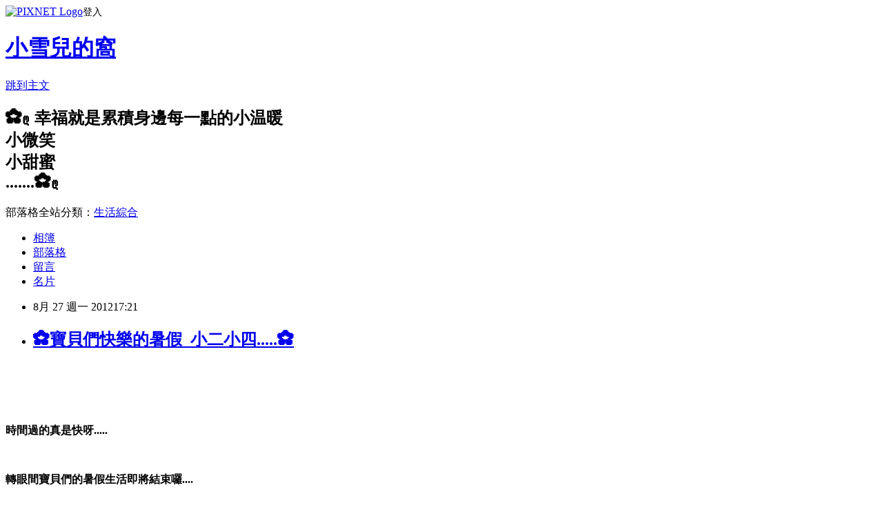

--- FILE ---
content_type: text/html; charset=utf-8
request_url: https://ab09301314.pixnet.net/blog/posts/9278421614
body_size: 41351
content:
<!DOCTYPE html><html lang="zh-TW"><head><meta charSet="utf-8"/><meta name="viewport" content="width=device-width, initial-scale=1"/><link rel="stylesheet" href="https://static.1px.tw/blog-next/_next/static/chunks/b1e52b495cc0137c.css" data-precedence="next"/><link rel="stylesheet" href="https://static.1px.tw/blog-next/public/fix.css?v=202601222212" type="text/css" data-precedence="medium"/><link rel="stylesheet" href="https://s3.1px.tw/blog/theme/choc/iframe-popup.css?v=202601222212" type="text/css" data-precedence="medium"/><link rel="stylesheet" href="https://s3.1px.tw/blog/theme/choc/plugins.min.css?v=202601222212" type="text/css" data-precedence="medium"/><link rel="stylesheet" href="https://s3.1px.tw/blog/theme/choc/openid-comment.css?v=202601222212" type="text/css" data-precedence="medium"/><link rel="stylesheet" href="https://s3.1px.tw/blog/theme/choc/style.min.css?v=202601222212" type="text/css" data-precedence="medium"/><link rel="stylesheet" href="https://s3.1px.tw/blog/theme/choc/main.min.css?v=202601222212" type="text/css" data-precedence="medium"/><link rel="stylesheet" href="https://pimg.1px.tw/ab09301314/assets/ab09301314.css?v=202601222212" type="text/css" data-precedence="medium"/><link rel="stylesheet" href="https://s3.1px.tw/blog/theme/choc/author-info.css?v=202601222212" type="text/css" data-precedence="medium"/><link rel="stylesheet" href="https://s3.1px.tw/blog/theme/choc/idlePop.min.css?v=202601222212" type="text/css" data-precedence="medium"/><link rel="preload" as="script" fetchPriority="low" href="https://static.1px.tw/blog-next/_next/static/chunks/94688e2baa9fea03.js"/><script src="https://static.1px.tw/blog-next/_next/static/chunks/41eaa5427c45ebcc.js" async=""></script><script src="https://static.1px.tw/blog-next/_next/static/chunks/e2c6231760bc85bd.js" async=""></script><script src="https://static.1px.tw/blog-next/_next/static/chunks/94bde6376cf279be.js" async=""></script><script src="https://static.1px.tw/blog-next/_next/static/chunks/426b9d9d938a9eb4.js" async=""></script><script src="https://static.1px.tw/blog-next/_next/static/chunks/turbopack-5021d21b4b170dda.js" async=""></script><script src="https://static.1px.tw/blog-next/_next/static/chunks/ff1a16fafef87110.js" async=""></script><script src="https://static.1px.tw/blog-next/_next/static/chunks/e308b2b9ce476a3e.js" async=""></script><script src="https://static.1px.tw/blog-next/_next/static/chunks/169ce1e25068f8ff.js" async=""></script><script src="https://static.1px.tw/blog-next/_next/static/chunks/d3c6eed28c1dd8e2.js" async=""></script><script src="https://static.1px.tw/blog-next/_next/static/chunks/d4d39cfc2a072218.js" async=""></script><script src="https://static.1px.tw/blog-next/_next/static/chunks/6a5d72c05b9cd4ba.js" async=""></script><script src="https://static.1px.tw/blog-next/_next/static/chunks/8af6103cf1375f47.js" async=""></script><script src="https://static.1px.tw/blog-next/_next/static/chunks/e90cbf588986111c.js" async=""></script><script src="https://static.1px.tw/blog-next/_next/static/chunks/6fc86f1438482192.js" async=""></script><script src="https://static.1px.tw/blog-next/_next/static/chunks/6d1100e43ad18157.js" async=""></script><script src="https://static.1px.tw/blog-next/_next/static/chunks/c2622454eda6e045.js" async=""></script><script src="https://static.1px.tw/blog-next/_next/static/chunks/ed01c75076819ebd.js" async=""></script><script src="https://static.1px.tw/blog-next/_next/static/chunks/a4df8fc19a9a82e6.js" async=""></script><title>✿寶貝們快樂的暑假_小二小四.....✿</title><meta name="description" content="時間過的真是快呀.....轉眼間寶貝們的暑假生活即將結束囉....我們逍遙自在的生活也即將收起來囉.....話說這二個月的暑假生活....."/><meta name="author" content="小雪兒的窩"/><meta name="google-adsense-platform-account" content="pub-2647689032095179"/><meta name="fb:app_id" content="101730233200171"/><link rel="canonical" href="https://ab09301314.pixnet.net/blog/posts/9278421614"/><meta property="og:title" content="✿寶貝們快樂的暑假_小二小四.....✿"/><meta property="og:description" content="時間過的真是快呀.....轉眼間寶貝們的暑假生活即將結束囉....我們逍遙自在的生活也即將收起來囉.....話說這二個月的暑假生活....."/><meta property="og:url" content="https://ab09301314.pixnet.net/blog/posts/9278421614"/><meta property="og:image" content="https://pimg.1px.tw/ab09301314/1382267163-4017202461.jpg"/><meta property="og:type" content="article"/><meta name="twitter:card" content="summary_large_image"/><meta name="twitter:title" content="✿寶貝們快樂的暑假_小二小四.....✿"/><meta name="twitter:description" content="時間過的真是快呀.....轉眼間寶貝們的暑假生活即將結束囉....我們逍遙自在的生活也即將收起來囉.....話說這二個月的暑假生活....."/><meta name="twitter:image" content="https://pimg.1px.tw/ab09301314/1382267163-4017202461.jpg"/><link rel="icon" href="/favicon.ico?favicon.a62c60e0.ico" sizes="32x32" type="image/x-icon"/><script src="https://static.1px.tw/blog-next/_next/static/chunks/a6dad97d9634a72d.js" noModule=""></script></head><body><!--$--><!--/$--><!--$?--><template id="B:0"></template><!--/$--><script>requestAnimationFrame(function(){$RT=performance.now()});</script><script src="https://static.1px.tw/blog-next/_next/static/chunks/94688e2baa9fea03.js" id="_R_" async=""></script><div hidden id="S:0"><script id="pixnet-vars">
        window.PIXNET = {
          post_id: "9278421614",
          name: "ab09301314",
          user_id: 0,
          blog_id: "4195263",
          display_ads: true,
          ad_options: {"chictrip":false}
        };
      </script><script type="text/javascript" src="https://code.jquery.com/jquery-latest.min.js"></script><script id="json-ld-article-script" type="application/ld+json">{"@context":"https:\u002F\u002Fschema.org","@type":"BlogPosting","isAccessibleForFree":true,"mainEntityOfPage":{"@type":"WebPage","@id":"https:\u002F\u002Fab09301314.pixnet.net\u002Fblog\u002Fposts\u002F9278421614"},"headline":"✿寶貝們快樂的暑假_小二小四.....✿","description":"\u003Cimg src=\"http:\u002F\u002Fpic.pimg.tw\u002Fab09301314\u002F1382267163-4017202461.jpg?v=1382267164\"\u002F\u003E\u003Cbr \u002F\u003E\u003Cbr\u003E時間過的真是快呀.....\u003Cbr\u003E轉眼間寶貝們的暑假生活即將結束囉....\u003Cbr\u003E我們逍遙自在的生活也即將收起來囉.....\u003Cbr\u003E話說這二個月的暑假生活.....","articleBody":"\u003Cp align=\"center\"\u003E\u003Cbr\u003E\u003Cimg src=\"https:\u002F\u002Fpimg.1px.tw\u002Fab09301314\u002F1382267163-4017202461.jpg\"\u002F\u003E\u003Cbr\u003E\u003C\u002Fp\u003E\u003Cbr\u003E\u003Cp align=\"center\"\u003E\u003Cstrong\u003E時間過的真是快呀.....\u003C\u002Fstrong\u003E\u003C\u002Fp\u003E\u003Cbr\u003E\u003Cp align=\"center\"\u003E\u003Cstrong\u003E轉眼間寶貝們的暑假生活即將結束囉....\u003C\u002Fstrong\u003E\u003C\u002Fp\u003E\u003Cbr\u003E\u003Cp align=\"center\"\u003E\u003Cstrong\u003E我們逍遙自在的生活也即將收起來囉.....\u003C\u002Fstrong\u003E\u003C\u002Fp\u003E\u003Cbr\u003E\u003Cp align=\"center\"\u003E\u003Cstrong\u003E話說這二個月的暑假生活.....\u003C\u002Fstrong\u003E\u003C\u002Fp\u003E\u003Cbr\u003E\u003Cp align=\"center\"\u003E\u003Cstrong\u003E我們玩了七天六夜的宜花東(文章還沒寫完呢.....)\u003C\u002Fstrong\u003E\u003C\u002Fp\u003E\u003Cbr\u003E\u003Cp align=\"center\"\u003E\u003Cstrong\u003E又回娘家過了五天快樂的日子.....\u003C\u002Fstrong\u003E\u003C\u002Fp\u003E\u003Cbr\u003E\u003Cp align=\"center\"\u003E\u003Cstrong\u003E所以說呀.....\u003C\u002Fstrong\u003E\u003C\u002Fp\u003E\u003Cbr\u003E\u003Cp align=\"center\"\u003E\u003Cstrong\u003E寶貝們的暑假生活過的可輕鬆自在呀......\u003C\u002Fstrong\u003E\u003C\u002Fp\u003E\u003Cbr\u003E\u003Cp align=\"center\"\u003E\u003Cstrong\u003E然而我還是有安排讓他們去上安親班....\u003C\u002Fstrong\u003E\u003C\u002Fp\u003E\u003Cbr\u003E\u003Cp align=\"center\"\u003E\u003Cstrong\u003E因為在家裡也沒事做呀....\u003C\u002Fstrong\u003E\u003C\u002Fp\u003E\u003Cbr\u003E\u003Cp align=\"center\"\u003E\u003Cstrong\u003E整天一直吵著看電視.上網.....\u003C\u002Fstrong\u003E\u003C\u002Fp\u003E\u003Cbr\u003E\u003Cp align=\"center\"\u003E\u003Cstrong\u003E真的會讓我很受不了呢......\u003C\u002Fstrong\u003E\u003C\u002Fp\u003E\u003Cbr\u003E\u003Cp align=\"center\"\u003E\u003Cstrong\u003E但是今年的安親活動超棒的.....\u003C\u002Fstrong\u003E\u003C\u002Fp\u003E\u003Cbr\u003E\u003Cp align=\"center\"\u003E\u003Cstrong\u003E\u003Cimg src=\"https:\u002F\u002Fpimg.1px.tw\u002Fab09301314\u002F1382267164-461962660.jpg\"\u002F\u003E\u003Cbr\u003E\u003Cbr\u003E\u003Cimg src=\"https:\u002F\u002Fpimg.1px.tw\u002Fab09301314\u002F1382267164-626815067.jpg\"\u002F\u003E\u003C\u002Fstrong\u003E\u003C\u002Fp\u003E\u003Cbr\u003E\u003Cp align=\"center\"\u003E\u003Cstrong\u003E呵.......寶貝們有學生證呢.....\u003C\u002Fstrong\u003E\u003C\u002Fp\u003E\u003Cbr\u003E\u003Cp align=\"center\"\u003E\u003Cstrong\u003E沒錯.......\u003C\u002Fstrong\u003E\u003C\u002Fp\u003E\u003Cbr\u003E\u003Cp align=\"center\"\u003E\u003Cstrong\u003E每週都有不同的課程....\u003C\u002Fstrong\u003E\u003C\u002Fp\u003E\u003Cbr\u003E\u003Cp align=\"center\"\u003E\u003Cstrong\u003E自己選老師選班級.......\u003C\u002Fstrong\u003E\u003C\u002Fp\u003E\u003Cbr\u003E\u003Cp align=\"center\"\u003E\u003Cstrong\u003E寶貝們都上的好開心呢.....\u003C\u002Fstrong\u003E\u003C\u002Fp\u003E\u003Cbr\u003E\u003Cp align=\"center\"\u003E\u003Cstrong\u003E課程還真是五花八門呢......\u003C\u002Fstrong\u003E\u003C\u002Fp\u003E\u003Cbr\u003E\u003Cp align=\"center\"\u003E\u003Cstrong\u003E主任真的好用心......\u003C\u002Fstrong\u003E\u003C\u002Fp\u003E\u003Cbr\u003E\u003Cp align=\"center\"\u003E\u003Cstrong\u003E讓寶貝們嚐試到了課本以外的知識.資訊呢.....\u003C\u002Fstrong\u003E\u003C\u002Fp\u003E\u003Cbr\u003E\u003Cp align=\"center\"\u003E\u003Cstrong\u003E當然還有互外教學.....\u003C\u002Fstrong\u003E\u003C\u002Fp\u003E\u003Cbr\u003E\u003Cp align=\"center\"\u003E\u003Cstrong\u003E所以呀.....\u003C\u002Fstrong\u003E\u003C\u002Fp\u003E\u003Cbr\u003E\u003Cp align=\"center\"\u003E\u003Cstrong\u003E暑假安親班的日子呀.....\u003C\u002Fstrong\u003E\u003C\u002Fp\u003E\u003Cbr\u003E\u003Cp align=\"center\"\u003E\u003Cstrong\u003E真是快樂無比哦......\u003C\u002Fstrong\u003E\u003C\u002Fp\u003E\u003Cbr\u003E\u003Cp align=\"center\"\u003E\u003Cstrong\u003E\u003Cimg class=\"cr appphoto-pic0\" title=\"a2598\" alt=\"a2598\" src=\"http:\u002F\u002Fpcdn1.rimg.tw\u002Fphotos\u002F2531325_m0l2txl_l.gif\"\u002F\u003E\u003C\u002Fstrong\u003E&nbsp;\u003C\u002Fp\u003E\u003Cbr\u003E\u003Cp align=\"center\"\u003E\u003Cstrong\u003E而寶貝們也即將上了小三小五囉.....\u003C\u002Fstrong\u003E\u003C\u002Fp\u003E\u003Cbr\u003E\u003Cp align=\"center\"\u003E\u003Cstrong\u003E功課一直都保持的很好....\u003C\u002Fstrong\u003E\u003C\u002Fp\u003E\u003Cbr\u003E\u003Cp align=\"center\"\u003E\u003Cstrong\u003E也讓我感到驕傲與開心.....\u003C\u002Fstrong\u003E\u003C\u002Fp\u003E\u003Cbr\u003E\u003Cp align=\"center\"\u003E\u003Cstrong\u003E我們家Wendy寶貝呀....\u003C\u002Fstrong\u003E\u003C\u002Fp\u003E\u003Cbr\u003E\u003Cp align=\"center\"\u003E\u003Cstrong\u003E\u003Cimg src=\"https:\u002F\u002Fpimg.1px.tw\u002Fab09301314\u002F1382267165-482759998.jpg\"\u002F\u003E\u003C\u002Fstrong\u003E\u003C\u002Fp\u003E\u003Cbr\u003E\u003Cp align=\"center\"\u003E\u003Cstrong\u003E期末還是拿了第一名回來呢.....\u003C\u002Fstrong\u003E\u003C\u002Fp\u003E\u003Cbr\u003E\u003Cp align=\"center\"\u003E\u003Cstrong\u003E\u003Cimg src=\"https:\u002F\u002Fpimg.1px.tw\u002Fab09301314\u002F1382267165-2037148325.jpg\"\u002F\u003E\u003C\u002Fstrong\u003E\u003C\u002Fp\u003E\u003Cbr\u003E\u003Cp align=\"center\"\u003E\u003Cstrong\u003E\u003Cimg src=\"https:\u002F\u002Fpimg.1px.tw\u002Fab09301314\u002F1382267166-337030805.jpg\"\u002F\u003E\u003C\u002Fstrong\u003E\u003C\u002Fp\u003E\u003Cbr\u003E\u003Cp align=\"center\"\u003E\u003Cstrong\u003E真的超棒的......\u003C\u002Fstrong\u003E\u003C\u002Fp\u003E\u003Cbr\u003E\u003Cp align=\"center\"\u003E\u003Cstrong\u003E難怪寶貝也常常說.....\u003C\u002Fstrong\u003E\u003C\u002Fp\u003E\u003Cbr\u003E\u003Cp align=\"center\"\u003E\u003Cstrong\u003E我的紀錄可好的很呢.....\u003C\u002Fstrong\u003E\u003C\u002Fp\u003E\u003Cbr\u003E\u003Cp align=\"center\"\u003E\u003Cstrong\u003E小一小二......只有一次是第二名一次是第三名......\u003C\u002Fstrong\u003E\u003C\u002Fp\u003E\u003Cbr\u003E\u003Cp align=\"center\"\u003E\u003Cstrong\u003E其它都是&quot;叫我第一名呀.....&quot;\u003C\u002Fstrong\u003E\u003C\u002Fp\u003E\u003Cbr\u003E\u003Cp align=\"center\"\u003E\u003Cstrong\u003E我也常告訴寶貝......\u003C\u002Fstrong\u003E\u003C\u002Fp\u003E\u003Cbr\u003E\u003Cp align=\"center\"\u003E\u003Cstrong\u003E雖然名次可以不用那麼計較.....\u003C\u002Fstrong\u003E\u003C\u002Fp\u003E\u003Cbr\u003E\u003Cp align=\"center\"\u003E\u003Cstrong\u003E但是有好的學習習慣.........和心態.......\u003C\u002Fstrong\u003E\u003C\u002Fp\u003E\u003Cbr\u003E\u003Cp align=\"center\"\u003E\u003Cstrong\u003E真的比什麼都來的重要呢......\u003C\u002Fstrong\u003E\u003C\u002Fp\u003E\u003Cbr\u003E\u003Cp align=\"center\"\u003E\u003Cstrong\u003E所以囉.....小妮子.........\u003C\u002Fstrong\u003E\u003C\u002Fp\u003E\u003Cbr\u003E\u003Cp align=\"center\"\u003E\u003Cstrong\u003E快樂學習......天天開心是媽咪想看到的哦.....\u003C\u002Fstrong\u003E\u003C\u002Fp\u003E\u003Cbr\u003E\u003Cp align=\"center\"\u003E\u003Cstrong\u003E\u003Cimg src=\"https:\u002F\u002Fpimg.1px.tw\u002Fab09301314\u002F1382267166-2944097068.jpg\"\u002F\u003E\u003C\u002Fstrong\u003E\u003C\u002Fp\u003E\u003Cbr\u003E\u003Cp align=\"center\"\u003E\u003Cstrong\u003E禮物袋子上註明了&quot;末一&quot;.......\u003C\u002Fstrong\u003E\u003C\u002Fp\u003E\u003Cbr\u003E\u003Cp align=\"center\"\u003E\u003Cstrong\u003E因為名次還是不能太公開呢.....\u003C\u002Fstrong\u003E\u003C\u002Fp\u003E\u003Cbr\u003E\u003Cp align=\"center\"\u003E\u003Cstrong\u003E所以獎狀上都沒有名次的.....\u003C\u002Fstrong\u003E\u003C\u002Fp\u003E\u003Cbr\u003E\u003Cp align=\"center\"\u003E\u003Cstrong\u003E\u003Cimg src=\"https:\u002F\u002Fpimg.1px.tw\u002Fab09301314\u002F1382267167-2757813985.jpg\"\u002F\u003E\u003C\u002Fstrong\u003E\u003C\u002Fp\u003E\u003Cbr\u003E\u003Cp align=\"center\"\u003E\u003Cstrong\u003E這小妮子的自我要求很高.....\u003C\u002Fstrong\u003E\u003C\u002Fp\u003E\u003Cbr\u003E\u003Cp align=\"center\"\u003E\u003Cstrong\u003E一向都有很棒的表現.....\u003C\u002Fstrong\u003E\u003C\u002Fp\u003E\u003Cbr\u003E\u003Cp align=\"center\"\u003E\u003Cstrong\u003E所以又拿回了另一張獎勵呢.....\u003C\u002Fstrong\u003E\u003C\u002Fp\u003E\u003Cbr\u003E\u003Cp align=\"center\"\u003E\u003Cstrong\u003E\u003Cimg src=\"https:\u002F\u002Fpimg.1px.tw\u002Fab09301314\u002F1382267167-2673336609.jpg\"\u002F\u003E\u003C\u002Fstrong\u003E\u003C\u002Fp\u003E\u003Cbr\u003E\u003Cp align=\"center\"\u003E\u003Cstrong\u003E笑的開心的合不隴嘴囉.......\u003C\u002Fstrong\u003E\u003C\u002Fp\u003E\u003Cbr\u003E\u003Cp align=\"center\"\u003E\u003Cstrong\u003E但是話說我們家的Wesley呀.....\u003C\u002Fstrong\u003E\u003C\u002Fp\u003E\u003Cbr\u003E\u003Cp align=\"center\"\u003E\u003Cstrong\u003E\u003Cimg src=\"https:\u002F\u002Fpimg.1px.tw\u002Fab09301314\u002F1382267168-2840610299.jpg\"\u002F\u003E\u003C\u002Fstrong\u003E\u003C\u002Fp\u003E\u003Cbr\u003E\u003Cp align=\"center\"\u003E\u003Cstrong\u003E也是很棒的........五科總平均是98.2分呢.....\u003C\u002Fstrong\u003E\u003C\u002Fp\u003E\u003Cbr\u003E\u003Cp align=\"center\"\u003E\u003Cstrong\u003E但是呢.......名次沒有前三名......\u003C\u002Fstrong\u003E\u003C\u002Fp\u003E\u003Cbr\u003E\u003Cp align=\"center\"\u003E\u003Cstrong\u003E雖然每次都看Wendy拿獎狀......\u003C\u002Fstrong\u003E\u003C\u002Fp\u003E\u003Cbr\u003E\u003Cp align=\"center\"\u003E\u003Cstrong\u003E心理.........\u003C\u002Fstrong\u003E\u003C\u002Fp\u003E\u003Cbr\u003E\u003Cp align=\"center\"\u003E\u003Cstrong\u003E所以我也告訴寶貝......\u003C\u002Fstrong\u003E\u003C\u002Fp\u003E\u003Cbr\u003E\u003Cp align=\"center\"\u003E\u003Cstrong\u003E你的表現一直都是很穩.很棒的....\u003C\u002Fstrong\u003E\u003C\u002Fp\u003E\u003Cbr\u003E\u003Cp align=\"center\"\u003E\u003Cstrong\u003E班上競爭激烈......是好事呀......\u003C\u002Fstrong\u003E\u003C\u002Fp\u003E\u003Cbr\u003E\u003Cp align=\"center\"\u003E\u003Cstrong\u003E這樣你才有更進步更成長的空間呀........\u003C\u002Fstrong\u003E\u003C\u002Fp\u003E\u003Cbr\u003E\u003Cdiv class=\"rform\"\u003E\u003Cbr\u003E\u003Cdiv align=\"center\"\u003E\u003Cstrong\u003E\u003Cimg class=\"cr appphoto-pic0\" title=\"a2600\" alt=\"a2600\" src=\"http:\u002F\u002Fpcdn1.rimg.tw\u002Fphotos\u002F2531329_mo9lum9_l.gif\"\u002F\u003E \u003C\u002Fstrong\u003E\u003C\u002Fdiv\u003E\u003Cbr\u003E\u003Cdiv align=\"center\"\u003E\u003Cstrong\u003E\u003C\u002Fstrong\u003E&nbsp;\u003C\u002Fdiv\u003E\u003Cbr\u003E\u003Cdiv align=\"center\"\u003E\u003Cstrong\u003E期末拿回了成績單.....\u003C\u002Fstrong\u003E\u003C\u002Fdiv\u003E\u003Cbr\u003E\u003Cdiv align=\"center\"\u003E\u003Cstrong\u003E\u003C\u002Fstrong\u003E&nbsp;\u003C\u002Fdiv\u003E\u003Cbr\u003E\u003Cdiv align=\"center\"\u003E\u003Cstrong\u003E\u003Cimg src=\"https:\u002F\u002Fpimg.1px.tw\u002Fab09301314\u002F1382267169-897010773.jpg\"\u002F\u003E\u003C\u002Fstrong\u003E\u003C\u002Fdiv\u003E\u003Cbr\u003E\u003Cdiv align=\"center\"\u003E\u003Cstrong\u003E\u003C\u002Fstrong\u003E&nbsp;\u003C\u002Fdiv\u003E\u003Cbr\u003E\u003Cdiv align=\"center\"\u003E\u003Cstrong\u003E這是Wesley的下學期成績單....\u003C\u002Fstrong\u003E\u003C\u002Fdiv\u003E\u003Cbr\u003E\u003Cdiv align=\"center\"\u003E\u003Cstrong\u003E\u003C\u002Fstrong\u003E&nbsp;\u003C\u002Fdiv\u003E\u003Cbr\u003E\u003Cdiv align=\"center\"\u003E\u003Cstrong\u003E努力了一個學期......成績也很亮眼.....\u003C\u002Fstrong\u003E\u003C\u002Fdiv\u003E\u003Cbr\u003E\u003Cdiv align=\"center\"\u003E\u003Cstrong\u003E\u003C\u002Fstrong\u003E&nbsp;\u003C\u002Fdiv\u003E\u003Cbr\u003E\u003Cdiv align=\"center\"\u003E\u003Cstrong\u003E而老師的評語也很簡單明瞭....\u003C\u002Fstrong\u003E\u003C\u002Fdiv\u003E\u003Cbr\u003E\u003Cdiv align=\"center\"\u003E\u003Cstrong\u003E\u003C\u002Fstrong\u003E&nbsp;\u003C\u002Fdiv\u003E\u003Cbr\u003E\u003Cdiv align=\"center\"\u003E\u003Cstrong\u003E&quot;乖巧文靜.課業方面勤於學習.足堪嘉許&quot;........\u003C\u002Fstrong\u003E\u003C\u002Fdiv\u003E\u003Cbr\u003E\u003Cdiv align=\"center\"\u003E\u003Cstrong\u003E\u003C\u002Fstrong\u003E&nbsp;\u003C\u002Fdiv\u003E\u003Cbr\u003E\u003Cdiv align=\"center\"\u003E\u003Cstrong\u003E而Wendy呢.....\u003C\u002Fstrong\u003E\u003C\u002Fdiv\u003E\u003Cbr\u003E\u003Cdiv align=\"center\"\u003E\u003Cstrong\u003E\u003C\u002Fstrong\u003E&nbsp;\u003C\u002Fdiv\u003E\u003Cbr\u003E\u003Cdiv align=\"center\"\u003E\u003Cstrong\u003E\u003Cimg src=\"https:\u002F\u002Fpimg.1px.tw\u002Fab09301314\u002F1382267169-1291272651.jpg\"\u002F\u003E\u003C\u002Fstrong\u003E\u003C\u002Fdiv\u003E\u003Cbr\u003E\u003Cdiv align=\"center\"\u003E\u003Cstrong\u003E\u003C\u002Fstrong\u003E&nbsp;\u003C\u002Fdiv\u003E\u003Cbr\u003E\u003Cdiv align=\"center\"\u003E\u003Cstrong\u003E大致都還ok就體育和綜合活動較弱點......\u003C\u002Fstrong\u003E\u003C\u002Fdiv\u003E\u003Cbr\u003E\u003Cdiv align=\"center\"\u003E\u003Cstrong\u003E\u003C\u002Fstrong\u003E&nbsp;\u003C\u002Fdiv\u003E\u003Cbr\u003E\u003Cdiv align=\"center\"\u003E\u003Cstrong\u003E老師給的評語還是鼓勵寶貝要多開口與同學說說話......\u003C\u002Fstrong\u003E\u003C\u002Fdiv\u003E\u003Cbr\u003E\u003Cdiv align=\"center\"\u003E\u003Cstrong\u003E\u003C\u002Fstrong\u003E&nbsp;\u003C\u002Fdiv\u003E\u003Cbr\u003E\u003Cdiv align=\"center\"\u003E\u003Cstrong\u003E做個內外都快樂的小孩.......\u003C\u002Fstrong\u003E\u003C\u002Fdiv\u003E\u003Cbr\u003E\u003Cdiv align=\"center\"\u003E\u003Cstrong\u003E\u003C\u002Fstrong\u003E&nbsp;\u003C\u002Fdiv\u003E\u003Cbr\u003E\u003Cdiv align=\"center\"\u003E\u003Cstrong\u003E希望寶貝越來越大了.....可以更勇敢的表現自我呢......\u003C\u002Fstrong\u003E\u003C\u002Fdiv\u003E\u003Cbr\u003E\u003Cdiv align=\"center\"\u003E\u003Cstrong\u003E\u003C\u002Fstrong\u003E&nbsp;\u003C\u002Fdiv\u003E\u003Cbr\u003E\u003Cdiv align=\"center\"\u003E\u003Cstrong\u003E明天就是返校日囉......\u003C\u002Fstrong\u003E\u003C\u002Fdiv\u003E\u003Cbr\u003E\u003Cdiv align=\"center\"\u003E\u003Cstrong\u003E\u003C\u002Fstrong\u003E&nbsp;\u003C\u002Fdiv\u003E\u003Cbr\u003E\u003Cdiv align=\"center\"\u003E\u003Cstrong\u003E寶貝們也開始整理書包.....學用品囉.....\u003C\u002Fstrong\u003E\u003C\u002Fdiv\u003E\u003Cbr\u003E\u003Cdiv align=\"center\"\u003E\u003Cstrong\u003E\u003Cimg src=\"https:\u002F\u002Fpimg.1px.tw\u002Fab09301314\u002F1382267170-3905174039.jpg\"\u002F\u003E\u003C\u002Fstrong\u003E\u003C\u002Fdiv\u003E\u003Cbr\u003E\u003Cdiv align=\"center\"\u003E\u003Cstrong\u003E\u003C\u002Fstrong\u003E&nbsp;\u003C\u002Fdiv\u003E\u003Cbr\u003E\u003Cdiv align=\"center\"\u003E\u003Cstrong\u003E有著寶貝最愛的美樂蒂陪她一起上學.....\u003C\u002Fstrong\u003E\u003C\u002Fdiv\u003E\u003Cbr\u003E\u003Cdiv align=\"center\"\u003E\u003Cstrong\u003E\u003C\u002Fstrong\u003E&nbsp;\u003C\u002Fdiv\u003E\u003Cbr\u003E\u003Cdiv align=\"center\"\u003E\u003Cstrong\u003E一起渡過快樂的時光.......\u003C\u002Fstrong\u003E\u003C\u002Fdiv\u003E\u003Cbr\u003E\u003Cdiv align=\"center\"\u003E\u003Cstrong\u003E\u003C\u002Fstrong\u003E&nbsp;\u003C\u002Fdiv\u003E\u003Cbr\u003E\u003Cdiv align=\"center\"\u003E\u003Cstrong\u003E昨天也帶回了暑假作業.....\u003C\u002Fstrong\u003E\u003C\u002Fdiv\u003E\u003Cbr\u003E\u003Cdiv align=\"center\"\u003E\u003Cstrong\u003E\u003C\u002Fstrong\u003E&nbsp;\u003C\u002Fdiv\u003E\u003Cbr\u003E\u003Cdiv align=\"center\"\u003E\u003Cstrong\u003E\u003Cimg src=\"https:\u002F\u002Fpimg.1px.tw\u002Fab09301314\u002F1382267171-438256137.jpg\"\u002F\u003E\u003C\u002Fstrong\u003E\u003C\u002Fdiv\u003E\u003Cbr\u003E\u003Cdiv align=\"center\"\u003E\u003Cstrong\u003E\u003C\u002Fstrong\u003E&nbsp;\u003C\u002Fdiv\u003E\u003Cbr\u003E\u003Cdiv align=\"center\"\u003E\u003Cstrong\u003E寶貝Wendy自創的暑假作業封頁......\u003C\u002Fstrong\u003E\u003C\u002Fdiv\u003E\u003Cbr\u003E\u003Cdiv align=\"center\"\u003E\u003Cstrong\u003E\u003C\u002Fstrong\u003E&nbsp;\u003C\u002Fdiv\u003E\u003Cbr\u003E\u003Cdiv align=\"center\"\u003E\u003Cstrong\u003E呵.....超可愛的........\u003C\u002Fstrong\u003E\u003C\u002Fdiv\u003E\u003Cbr\u003E\u003Cdiv align=\"center\"\u003E\u003Cstrong\u003E\u003Cimg src=\"https:\u002F\u002Fpimg.1px.tw\u002Fab09301314\u002F1382267171-659764044.jpg\"\u002F\u003E\u003C\u002Fstrong\u003E\u003C\u002Fdiv\u003E\u003Cbr\u003E\u003Cdiv align=\"center\"\u003E\u003Cstrong\u003E\u003C\u002Fstrong\u003E&nbsp;\u003C\u002Fdiv\u003E\u003Cbr\u003E\u003Cdiv align=\"center\"\u003E\u003Cstrong\u003E而看著看著寶貝們的暑假作業呀....\u003C\u002Fstrong\u003E\u003C\u002Fdiv\u003E\u003Cbr\u003E\u003Cdiv align=\"center\"\u003E\u003Cstrong\u003E\u003C\u002Fstrong\u003E&nbsp;\u003C\u002Fdiv\u003E\u003Cbr\u003E\u003Cdiv align=\"center\"\u003E\u003Cstrong\u003E發現Wesley的作文真是進步好多呢.....\u003C\u002Fstrong\u003E\u003C\u002Fdiv\u003E\u003Cbr\u003E\u003Cdiv align=\"center\"\u003E\u003Cstrong\u003E\u003C\u002Fstrong\u003E&nbsp;\u003C\u002Fdiv\u003E\u003Cbr\u003E\u003Cdiv align=\"center\"\u003E\u003Cstrong\u003E一向愛看書的他......\u003C\u002Fstrong\u003E\u003C\u002Fdiv\u003E\u003Cbr\u003E\u003Cdiv align=\"center\"\u003E\u003Cstrong\u003E\u003C\u002Fstrong\u003E&nbsp;\u003C\u002Fdiv\u003E\u003Cbr\u003E\u003Cdiv align=\"center\"\u003E\u003Cstrong\u003E果真進步神速哦.....\u003C\u002Fstrong\u003E\u003C\u002Fdiv\u003E\u003Cbr\u003E\u003Cdiv align=\"center\"\u003E\u003Cstrong\u003E\u003C\u002Fstrong\u003E&nbsp;\u003C\u002Fdiv\u003E\u003Cbr\u003E\u003Cdiv align=\"center\"\u003E\u003Cstrong\u003E\u003Cimg src=\"https:\u002F\u002Fpimg.1px.tw\u002Fab09301314\u002F1382267172-1080573935.jpg\"\u002F\u003E\u003C\u002Fstrong\u003E\u003C\u002Fdiv\u003E\u003Cbr\u003E\u003Cdiv align=\"center\"\u003E\u003Cstrong\u003E\u003C\u002Fstrong\u003E&nbsp;\u003C\u002Fdiv\u003E\u003Cbr\u003E\u003Cdiv align=\"center\"\u003E\u003Cstrong\u003E這是這次的題目&quot;考試前後&quot;.....\u003C\u002Fstrong\u003E\u003C\u002Fdiv\u003E\u003Cbr\u003E\u003Cdiv align=\"center\"\u003E\u003Cstrong\u003E\u003C\u002Fstrong\u003E&nbsp;\u003C\u002Fdiv\u003E\u003Cbr\u003E\u003Cdiv align=\"center\"\u003E\u003Cstrong\u003E裡頭運用了好多的成語....\u003C\u002Fstrong\u003E\u003C\u002Fdiv\u003E\u003Cbr\u003E\u003Cdiv align=\"center\"\u003E\u003Cstrong\u003E\u003C\u002Fstrong\u003E&nbsp;\u003C\u002Fdiv\u003E\u003Cbr\u003E\u003Cdiv align=\"center\"\u003E\u003Cstrong\u003E而整個描述的過程也很生動活潑呢.....\u003C\u002Fstrong\u003E\u003C\u002Fdiv\u003E\u003Cbr\u003E\u003Cdiv align=\"center\"\u003E\u003Cstrong\u003E\u003C\u002Fstrong\u003E&nbsp;\u003C\u002Fdiv\u003E\u003Cbr\u003E\u003Cdiv align=\"center\"\u003E\u003Cstrong\u003E其中有一段寫到媽媽的情形.........\u003C\u002Fstrong\u003E\u003C\u002Fdiv\u003E\u003Cbr\u003E\u003Cdiv align=\"center\"\u003E\u003Cstrong\u003E\u003C\u002Fstrong\u003E&nbsp;\u003C\u002Fdiv\u003E\u003Cbr\u003E\u003Cdiv align=\"center\"\u003E\u003Cstrong\u003E讓我大笑出來囉.....\u003C\u002Fstrong\u003E\u003C\u002Fdiv\u003E\u003Cbr\u003E\u003Cdiv align=\"center\"\u003E\u003Cstrong\u003E\u003C\u002Fstrong\u003E&nbsp;\u003C\u002Fdiv\u003E\u003Cbr\u003E\u003Cdiv align=\"center\"\u003E\u003Cstrong\u003E人家並沒有那麼狠啦.....\u003C\u002Fstrong\u003E\u003C\u002Fdiv\u003E\u003Cbr\u003E\u003Cdiv align=\"center\"\u003E\u003Cstrong\u003E\u003C\u002Fstrong\u003E&nbsp;\u003C\u002Fdiv\u003E\u003Cbr\u003E\u003Cdiv align=\"center\"\u003E\u003Cstrong\u003E只是口頭上要你們多唸書而巳呀.....\u003C\u002Fstrong\u003E\u003C\u002Fdiv\u003E\u003Cbr\u003E\u003Cdiv align=\"center\"\u003E\u003Cstrong\u003E\u003C\u002Fstrong\u003E&nbsp;\u003C\u002Fdiv\u003E\u003Cbr\u003E\u003Cdiv align=\"center\"\u003E\u003Cstrong\u003E真是超搞笑的.....\u003C\u002Fstrong\u003E\u003C\u002Fdiv\u003E\u003Cbr\u003E\u003Cdiv align=\"center\"\u003E\u003Cstrong\u003E\u003C\u002Fstrong\u003E&nbsp;\u003C\u002Fdiv\u003E\u003Cbr\u003E\u003Cdiv align=\"center\"\u003E\u003Cstrong\u003E\u003Cimg src=\"https:\u002F\u002Fpimg.1px.tw\u002Fab09301314\u002F1382267172-1670037144.jpg\"\u002F\u003E\u003C\u002Fstrong\u003E\u003C\u002Fdiv\u003E\u003Cbr\u003E\u003Cdiv align=\"center\"\u003E\u003Cstrong\u003E\u003C\u002Fstrong\u003E&nbsp;\u003C\u002Fdiv\u003E\u003Cbr\u003E\u003Cdiv align=\"center\"\u003E\u003Cstrong\u003E還有閱讀心得......也一樣很精彩呢.......\u003C\u002Fstrong\u003E\u003C\u002Fdiv\u003E\u003Cbr\u003E\u003Cdiv align=\"center\"\u003E\u003Cstrong\u003E\u003C\u002Fstrong\u003E&nbsp;\u003C\u002Fdiv\u003E\u003Cbr\u003E\u003Cdiv align=\"center\"\u003E\u003Cstrong\u003E巳經要升小五囉.....\u003C\u002Fstrong\u003E\u003C\u002Fdiv\u003E\u003Cbr\u003E\u003Cdiv align=\"center\"\u003E\u003Cstrong\u003E\u003C\u002Fstrong\u003E&nbsp;\u003C\u002Fdiv\u003E\u003Cbr\u003E\u003Cdiv align=\"center\"\u003E\u003Cstrong\u003E\u003Cimg src=\"https:\u002F\u002Fpimg.1px.tw\u002Fab09301314\u002F1382267174-3987483597.jpg\"\u002F\u003E\u003C\u002Fstrong\u003E\u003C\u002Fdiv\u003E\u003Cbr\u003E\u003Cdiv align=\"center\"\u003E\u003Cstrong\u003E\u003C\u002Fstrong\u003E&nbsp;\u003C\u002Fdiv\u003E\u003Cbr\u003E\u003Cdiv align=\"center\"\u003E\u003Cstrong\u003E\u003C\u002Fstrong\u003E&nbsp;\u003C\u002Fdiv\u003E\u003Cbr\u003E\u003Cdiv align=\"center\"\u003E\u003Cstrong\u003E\u003Cimg src=\"https:\u002F\u002Fpimg.1px.tw\u002Fab09301314\u002F1382267174-272238316.jpg\"\u002F\u003E\u003C\u002Fstrong\u003E\u003C\u002Fdiv\u003E\u003Cbr\u003E\u003Cdiv align=\"center\"\u003E\u003Cstrong\u003E\u003C\u002Fstrong\u003E&nbsp;\u003C\u002Fdiv\u003E\u003Cbr\u003E\u003Cdiv align=\"center\"\u003E\u003Cstrong\u003E其實一路上媽咪都可以感受到你們一直都在進步中.....\u003C\u002Fstrong\u003E\u003C\u002Fdiv\u003E\u003Cbr\u003E\u003Cdiv align=\"center\"\u003E\u003Cstrong\u003E\u003C\u002Fstrong\u003E&nbsp;\u003C\u002Fdiv\u003E\u003Cbr\u003E\u003Cdiv align=\"center\"\u003E\u003Cstrong\u003E不管是功業上....還是生活中的一些小細節.....\u003C\u002Fstrong\u003E\u003C\u002Fdiv\u003E\u003Cbr\u003E\u003Cdiv align=\"center\"\u003E\u003Cstrong\u003E\u003C\u002Fstrong\u003E&nbsp;\u003C\u002Fdiv\u003E\u003Cbr\u003E\u003Cdiv align=\"center\"\u003E\u003Cstrong\u003E都明顯的看出寶貝的成長.....\u003C\u002Fstrong\u003E\u003C\u002Fdiv\u003E\u003Cbr\u003E\u003Cdiv align=\"center\"\u003E\u003Cstrong\u003E\u003C\u002Fstrong\u003E&nbsp;\u003C\u002Fdiv\u003E\u003Cbr\u003E\u003Cdiv align=\"center\"\u003E\u003Cstrong\u003E開學後又換了新的老師.....新的同學......\u003C\u002Fstrong\u003E\u003C\u002Fdiv\u003E\u003Cbr\u003E\u003Cdiv align=\"center\"\u003E\u003Cstrong\u003E\u003C\u002Fstrong\u003E&nbsp;\u003C\u002Fdiv\u003E\u003Cbr\u003E\u003Cdiv align=\"center\"\u003E\u003Cstrong\u003E也希望寶貝可以很快的和同學融入在一起....\u003C\u002Fstrong\u003E\u003C\u002Fdiv\u003E\u003Cbr\u003E\u003Cdiv align=\"center\"\u003E\u003Cstrong\u003E\u003C\u002Fstrong\u003E&nbsp;\u003C\u002Fdiv\u003E\u003Cbr\u003E\u003Cdiv align=\"center\"\u003E\u003Cstrong\u003E大家一起快樂的學習.....\u003C\u002Fstrong\u003E\u003C\u002Fdiv\u003E\u003Cbr\u003E\u003Cdiv align=\"center\"\u003E\u003Cstrong\u003E\u003C\u002Fstrong\u003E&nbsp;\u003C\u002Fdiv\u003E\u003Cbr\u003E\u003Cdiv align=\"center\"\u003E\u003Cstrong\u003E相信你一定會進成長更卓越......\u003C\u002Fstrong\u003E\u003C\u002Fdiv\u003E\u003Cbr\u003E\u003Cdiv align=\"center\"\u003E\u003Cstrong\u003E\u003C\u002Fstrong\u003E&nbsp;\u003C\u002Fdiv\u003E\u003Cbr\u003E\u003Cdiv align=\"center\"\u003E\u003Cstrong\u003E\u003Cimg src=\"https:\u002F\u002Fpimg.1px.tw\u002Fab09301314\u002F1382267175-676559608.jpg\"\u002F\u003E\u003C\u002Fstrong\u003E\u003C\u002Fdiv\u003E\u003Cbr\u003E\u003Cdiv align=\"center\"\u003E\u003Cstrong\u003E\u003C\u002Fstrong\u003E&nbsp;\u003C\u002Fdiv\u003E\u003Cbr\u003E\u003Cdiv align=\"center\"\u003E\u003Cstrong\u003E而Wendy寶貝其實也很愛笑的....\u003C\u002Fstrong\u003E\u003C\u002Fdiv\u003E\u003Cbr\u003E\u003Cdiv align=\"center\"\u003E\u003Cstrong\u003E\u003C\u002Fstrong\u003E&nbsp;\u003C\u002Fdiv\u003E\u003Cbr\u003E\u003Cdiv align=\"center\"\u003E\u003Cstrong\u003E\u003Cimg src=\"https:\u002F\u002Fpimg.1px.tw\u002Fab09301314\u002F1382267175-3626014243.jpg\"\u002F\u003E\u003C\u002Fstrong\u003E\u003C\u002Fdiv\u003E\u003Cbr\u003E\u003Cdiv align=\"center\"\u003E\u003Cstrong\u003E\u003C\u002Fstrong\u003E&nbsp;\u003C\u002Fdiv\u003E\u003Cbr\u003E\u003Cdiv align=\"center\"\u003E\u003Cstrong\u003E只是在大家的面前總是害羞不擅於表達.....\u003C\u002Fstrong\u003E\u003C\u002Fdiv\u003E\u003Cbr\u003E\u003Cdiv align=\"center\"\u003E\u003Cstrong\u003E\u003C\u002Fstrong\u003E&nbsp;\u003C\u002Fdiv\u003E\u003Cbr\u003E\u003Cdiv align=\"center\"\u003E\u003Cstrong\u003E小三囉.....\u003C\u002Fstrong\u003E\u003C\u002Fdiv\u003E\u003Cbr\u003E\u003Cdiv align=\"center\"\u003E\u003Cstrong\u003E\u003C\u002Fstrong\u003E&nbsp;\u003C\u002Fdiv\u003E\u003Cbr\u003E\u003Cdiv align=\"center\"\u003E\u003Cstrong\u003E一樣是換了新的老師.......\u003C\u002Fstrong\u003E\u003C\u002Fdiv\u003E\u003Cbr\u003E\u003Cdiv align=\"center\"\u003E\u003Cstrong\u003E\u003C\u002Fstrong\u003E&nbsp;\u003C\u002Fdiv\u003E\u003Cbr\u003E\u003Cdiv align=\"center\"\u003E\u003Cstrong\u003E話說這次的老師是個男老師呢.....\u003C\u002Fstrong\u003E\u003C\u002Fdiv\u003E\u003Cbr\u003E\u003Cdiv align=\"center\"\u003E\u003Cstrong\u003E\u003C\u002Fstrong\u003E&nbsp;\u003C\u002Fdiv\u003E\u003Cbr\u003E\u003Cdiv align=\"center\"\u003E\u003Cstrong\u003E有點替寶貝感到擔心呢......\u003C\u002Fstrong\u003E\u003C\u002Fdiv\u003E\u003Cbr\u003E\u003Cdiv align=\"center\"\u003E\u003Cstrong\u003E\u003C\u002Fstrong\u003E&nbsp;\u003C\u002Fdiv\u003E\u003Cbr\u003E\u003Cdiv align=\"center\"\u003E\u003Cstrong\u003E又是新的班級新的同學......\u003C\u002Fstrong\u003E\u003C\u002Fdiv\u003E\u003Cbr\u003E\u003Cdiv align=\"center\"\u003E\u003Cstrong\u003E\u003C\u002Fstrong\u003E&nbsp;\u003C\u002Fdiv\u003E\u003Cbr\u003E\u003Cdiv align=\"center\"\u003E\u003Cstrong\u003E媽咪也相信你.....一定可以的......\u003C\u002Fstrong\u003E\u003C\u002Fdiv\u003E\u003Cbr\u003E\u003Cdiv align=\"center\"\u003E\u003Cstrong\u003E\u003C\u002Fstrong\u003E&nbsp;\u003C\u002Fdiv\u003E\u003Cbr\u003E\u003Cdiv align=\"center\"\u003E\u003Cstrong\u003E很快的和大家相處在一起......\u003C\u002Fstrong\u003E\u003C\u002Fdiv\u003E\u003Cbr\u003E\u003Cdiv align=\"center\"\u003E\u003Cstrong\u003E\u003C\u002Fstrong\u003E&nbsp;\u003C\u002Fdiv\u003E\u003Cbr\u003E\u003Cdiv align=\"center\"\u003E\u003Cstrong\u003E一定要更有自信......\u003C\u002Fstrong\u003E\u003C\u002Fdiv\u003E\u003Cbr\u003E\u003Cdiv align=\"center\"\u003E\u003Cstrong\u003E\u003C\u002Fstrong\u003E&nbsp;\u003C\u002Fdiv\u003E\u003Cbr\u003E\u003Cdiv align=\"center\"\u003E\u003Cstrong\u003E當個快樂的小三生哦........\u003C\u002Fstrong\u003E\u003C\u002Fdiv\u003E\u003Cbr\u003E\u003Cdiv align=\"center\"\u003E\u003Cstrong\u003E\u003C\u002Fstrong\u003E&nbsp;\u003C\u002Fdiv\u003E\u003Cbr\u003E\u003Cdiv align=\"center\"\u003E\u003Cstrong\u003E寶貝們快樂的學習.....\u003C\u002Fstrong\u003E\u003C\u002Fdiv\u003E\u003Cbr\u003E\u003Cdiv align=\"center\"\u003E\u003Cstrong\u003E\u003C\u002Fstrong\u003E&nbsp;\u003C\u002Fdiv\u003E\u003Cbr\u003E\u003Cdiv align=\"center\"\u003E\u003Cstrong\u003E做個內外都很優的寶貝哦....\u003C\u002Fstrong\u003E\u003C\u002Fdiv\u003E\u003Cbr\u003E\u003Cdiv align=\"center\"\u003E\u003Cstrong\u003E\u003C\u002Fstrong\u003E&nbsp;\u003C\u002Fdiv\u003E\u003Cbr\u003E\u003Cdiv align=\"center\"\u003E\u003Cstrong\u003E加油囉........\u003C\u002Fstrong\u003E\u003C\u002Fdiv\u003E\u003Cbr\u003E\u003Cdiv align=\"center\"\u003E\u003Cstrong\u003E\u003C\u002Fstrong\u003E&nbsp;\u003C\u002Fdiv\u003E\u003Cbr\u003E\u003Cdiv align=\"center\"\u003E\u003Cstrong\u003E\u003C\u002Fstrong\u003E&nbsp;\u003C\u002Fdiv\u003E\u003Cbr\u003E\u003Cdiv align=\"center\"\u003E\u003Cstrong\u003E\u003Cimg src=\"https:\u002F\u002Fpimg.1px.tw\u002Fab09301314\u002F1382267176-2439455501.jpg\"\u002F\u003E\u003C\u002Fstrong\u003E\u003C\u002Fdiv\u003E\u003Cbr\u003E\u003Cdiv align=\"center\"\u003E\u003Cstrong\u003E\u003Cbr\u003E\u003Cp align=\"center\"\u003E\u003Ca href=\"http:\u002F\u002Ftw.myblog.yahoo.com\u002Fwendy0604@kimo.com\" target=\"_blank\"\u003E\u003Cstrong\u003E\u003Cimg border=\"0\" alt=\"\" src=\"http:\u002F\u002F2.share.photo.xuite.net\u002Fa09301314\u002F123fff1\u002F4815784\u002F183787337_m.jpg\" width=\"140\" height=\"230\"\u002F\u003E\u003C\u002Fstrong\u003E\u003C\u002Fa\u003E\u003C\u002Fp\u003E\u003Cbr\u003E\u003C\u002Fstrong\u003E\u003C\u002Fdiv\u003E\u003Cbr\u003E\u003Cdiv align=\"center\"\u003E&nbsp;\u003C\u002Fdiv\u003E\u003Cbr\u003E\u003Cdiv align=\"center\"\u003E\u003Cstrong\u003E\u003C\u002Fstrong\u003E&nbsp;\u003C\u002Fdiv\u003E\u003C\u002Fdiv\u003E","image":["https:\u002F\u002Fpimg.1px.tw\u002Fab09301314\u002F1382267163-4017202461.jpg"],"author":{"@type":"Person","name":"小雪兒的窩","url":"https:\u002F\u002Fwww.pixnet.net\u002Fpcard\u002Fab09301314"},"publisher":{"@type":"Organization","name":"小雪兒的窩","logo":{"@type":"ImageObject","url":"https:\u002F\u002Fs3.1px.tw\u002Fblog\u002Fcommon\u002Favatar\u002Fblog_cover_dark.jpg"}},"datePublished":"2012-08-27T09:21:21.000Z","dateModified":"","keywords":[],"articleSection":"寶貝們的榮耀歡樂點滴"}</script><template id="P:1"></template><template id="P:2"></template><template id="P:3"></template><section aria-label="Notifications alt+T" tabindex="-1" aria-live="polite" aria-relevant="additions text" aria-atomic="false"></section></div><script>(self.__next_f=self.__next_f||[]).push([0])</script><script>self.__next_f.push([1,"1:\"$Sreact.fragment\"\n3:I[39756,[\"https://static.1px.tw/blog-next/_next/static/chunks/ff1a16fafef87110.js\",\"https://static.1px.tw/blog-next/_next/static/chunks/e308b2b9ce476a3e.js\"],\"default\"]\n4:I[53536,[\"https://static.1px.tw/blog-next/_next/static/chunks/ff1a16fafef87110.js\",\"https://static.1px.tw/blog-next/_next/static/chunks/e308b2b9ce476a3e.js\"],\"default\"]\n6:I[97367,[\"https://static.1px.tw/blog-next/_next/static/chunks/ff1a16fafef87110.js\",\"https://static.1px.tw/blog-next/_next/static/chunks/e308b2b9ce476a3e.js\"],\"OutletBoundary\"]\n8:I[97367,[\"https://static.1px.tw/blog-next/_next/static/chunks/ff1a16fafef87110.js\",\"https://static.1px.tw/blog-next/_next/static/chunks/e308b2b9ce476a3e.js\"],\"ViewportBoundary\"]\na:I[97367,[\"https://static.1px.tw/blog-next/_next/static/chunks/ff1a16fafef87110.js\",\"https://static.1px.tw/blog-next/_next/static/chunks/e308b2b9ce476a3e.js\"],\"MetadataBoundary\"]\nc:I[63491,[\"https://static.1px.tw/blog-next/_next/static/chunks/169ce1e25068f8ff.js\",\"https://static.1px.tw/blog-next/_next/static/chunks/d3c6eed28c1dd8e2.js\"],\"default\"]\n:HL[\"https://static.1px.tw/blog-next/_next/static/chunks/b1e52b495cc0137c.css\",\"style\"]\n"])</script><script>self.__next_f.push([1,"0:{\"P\":null,\"b\":\"JQ_Jy432Rf5mCJvB01Y9Z\",\"c\":[\"\",\"blog\",\"posts\",\"9278421614\"],\"q\":\"\",\"i\":false,\"f\":[[[\"\",{\"children\":[\"blog\",{\"children\":[\"posts\",{\"children\":[[\"id\",\"9278421614\",\"d\"],{\"children\":[\"__PAGE__\",{}]}]}]}]},\"$undefined\",\"$undefined\",true],[[\"$\",\"$1\",\"c\",{\"children\":[[[\"$\",\"script\",\"script-0\",{\"src\":\"https://static.1px.tw/blog-next/_next/static/chunks/d4d39cfc2a072218.js\",\"async\":true,\"nonce\":\"$undefined\"}],[\"$\",\"script\",\"script-1\",{\"src\":\"https://static.1px.tw/blog-next/_next/static/chunks/6a5d72c05b9cd4ba.js\",\"async\":true,\"nonce\":\"$undefined\"}],[\"$\",\"script\",\"script-2\",{\"src\":\"https://static.1px.tw/blog-next/_next/static/chunks/8af6103cf1375f47.js\",\"async\":true,\"nonce\":\"$undefined\"}]],\"$L2\"]}],{\"children\":[[\"$\",\"$1\",\"c\",{\"children\":[null,[\"$\",\"$L3\",null,{\"parallelRouterKey\":\"children\",\"error\":\"$undefined\",\"errorStyles\":\"$undefined\",\"errorScripts\":\"$undefined\",\"template\":[\"$\",\"$L4\",null,{}],\"templateStyles\":\"$undefined\",\"templateScripts\":\"$undefined\",\"notFound\":\"$undefined\",\"forbidden\":\"$undefined\",\"unauthorized\":\"$undefined\"}]]}],{\"children\":[[\"$\",\"$1\",\"c\",{\"children\":[null,[\"$\",\"$L3\",null,{\"parallelRouterKey\":\"children\",\"error\":\"$undefined\",\"errorStyles\":\"$undefined\",\"errorScripts\":\"$undefined\",\"template\":[\"$\",\"$L4\",null,{}],\"templateStyles\":\"$undefined\",\"templateScripts\":\"$undefined\",\"notFound\":\"$undefined\",\"forbidden\":\"$undefined\",\"unauthorized\":\"$undefined\"}]]}],{\"children\":[[\"$\",\"$1\",\"c\",{\"children\":[null,[\"$\",\"$L3\",null,{\"parallelRouterKey\":\"children\",\"error\":\"$undefined\",\"errorStyles\":\"$undefined\",\"errorScripts\":\"$undefined\",\"template\":[\"$\",\"$L4\",null,{}],\"templateStyles\":\"$undefined\",\"templateScripts\":\"$undefined\",\"notFound\":\"$undefined\",\"forbidden\":\"$undefined\",\"unauthorized\":\"$undefined\"}]]}],{\"children\":[[\"$\",\"$1\",\"c\",{\"children\":[\"$L5\",[[\"$\",\"link\",\"0\",{\"rel\":\"stylesheet\",\"href\":\"https://static.1px.tw/blog-next/_next/static/chunks/b1e52b495cc0137c.css\",\"precedence\":\"next\",\"crossOrigin\":\"$undefined\",\"nonce\":\"$undefined\"}],[\"$\",\"script\",\"script-0\",{\"src\":\"https://static.1px.tw/blog-next/_next/static/chunks/6fc86f1438482192.js\",\"async\":true,\"nonce\":\"$undefined\"}],[\"$\",\"script\",\"script-1\",{\"src\":\"https://static.1px.tw/blog-next/_next/static/chunks/6d1100e43ad18157.js\",\"async\":true,\"nonce\":\"$undefined\"}],[\"$\",\"script\",\"script-2\",{\"src\":\"https://static.1px.tw/blog-next/_next/static/chunks/c2622454eda6e045.js\",\"async\":true,\"nonce\":\"$undefined\"}],[\"$\",\"script\",\"script-3\",{\"src\":\"https://static.1px.tw/blog-next/_next/static/chunks/ed01c75076819ebd.js\",\"async\":true,\"nonce\":\"$undefined\"}],[\"$\",\"script\",\"script-4\",{\"src\":\"https://static.1px.tw/blog-next/_next/static/chunks/a4df8fc19a9a82e6.js\",\"async\":true,\"nonce\":\"$undefined\"}]],[\"$\",\"$L6\",null,{\"children\":\"$@7\"}]]}],{},null,false,false]},null,false,false]},null,false,false]},null,false,false]},null,false,false],[\"$\",\"$1\",\"h\",{\"children\":[null,[\"$\",\"$L8\",null,{\"children\":\"$@9\"}],[\"$\",\"$La\",null,{\"children\":\"$@b\"}],null]}],false]],\"m\":\"$undefined\",\"G\":[\"$c\",[]],\"S\":false}\n"])</script><script>self.__next_f.push([1,"9:[[\"$\",\"meta\",\"0\",{\"charSet\":\"utf-8\"}],[\"$\",\"meta\",\"1\",{\"name\":\"viewport\",\"content\":\"width=device-width, initial-scale=1\"}]]\n"])</script><script>self.__next_f.push([1,"d:I[79520,[\"https://static.1px.tw/blog-next/_next/static/chunks/d4d39cfc2a072218.js\",\"https://static.1px.tw/blog-next/_next/static/chunks/6a5d72c05b9cd4ba.js\",\"https://static.1px.tw/blog-next/_next/static/chunks/8af6103cf1375f47.js\"],\"\"]\n10:I[2352,[\"https://static.1px.tw/blog-next/_next/static/chunks/d4d39cfc2a072218.js\",\"https://static.1px.tw/blog-next/_next/static/chunks/6a5d72c05b9cd4ba.js\",\"https://static.1px.tw/blog-next/_next/static/chunks/8af6103cf1375f47.js\"],\"AdultWarningModal\"]\n11:I[69182,[\"https://static.1px.tw/blog-next/_next/static/chunks/d4d39cfc2a072218.js\",\"https://static.1px.tw/blog-next/_next/static/chunks/6a5d72c05b9cd4ba.js\",\"https://static.1px.tw/blog-next/_next/static/chunks/8af6103cf1375f47.js\"],\"HydrationComplete\"]\n12:I[12985,[\"https://static.1px.tw/blog-next/_next/static/chunks/d4d39cfc2a072218.js\",\"https://static.1px.tw/blog-next/_next/static/chunks/6a5d72c05b9cd4ba.js\",\"https://static.1px.tw/blog-next/_next/static/chunks/8af6103cf1375f47.js\"],\"NuqsAdapter\"]\n13:I[82782,[\"https://static.1px.tw/blog-next/_next/static/chunks/d4d39cfc2a072218.js\",\"https://static.1px.tw/blog-next/_next/static/chunks/6a5d72c05b9cd4ba.js\",\"https://static.1px.tw/blog-next/_next/static/chunks/8af6103cf1375f47.js\"],\"RefineContext\"]\n14:I[29306,[\"https://static.1px.tw/blog-next/_next/static/chunks/d4d39cfc2a072218.js\",\"https://static.1px.tw/blog-next/_next/static/chunks/6a5d72c05b9cd4ba.js\",\"https://static.1px.tw/blog-next/_next/static/chunks/8af6103cf1375f47.js\",\"https://static.1px.tw/blog-next/_next/static/chunks/e90cbf588986111c.js\",\"https://static.1px.tw/blog-next/_next/static/chunks/d3c6eed28c1dd8e2.js\"],\"default\"]\n2:[\"$\",\"html\",null,{\"lang\":\"zh-TW\",\"children\":[[\"$\",\"$Ld\",null,{\"id\":\"google-tag-manager\",\"strategy\":\"afterInteractive\",\"children\":\"\\n(function(w,d,s,l,i){w[l]=w[l]||[];w[l].push({'gtm.start':\\nnew Date().getTime(),event:'gtm.js'});var f=d.getElementsByTagName(s)[0],\\nj=d.createElement(s),dl=l!='dataLayer'?'\u0026l='+l:'';j.async=true;j.src=\\n'https://www.googletagmanager.com/gtm.js?id='+i+dl;f.parentNode.insertBefore(j,f);\\n})(window,document,'script','dataLayer','GTM-TRLQMPKX');\\n  \"}],\"$Le\",\"$Lf\",[\"$\",\"body\",null,{\"children\":[[\"$\",\"$L10\",null,{\"display\":false}],[\"$\",\"$L11\",null,{}],[\"$\",\"$L12\",null,{\"children\":[\"$\",\"$L13\",null,{\"children\":[\"$\",\"$L3\",null,{\"parallelRouterKey\":\"children\",\"error\":\"$undefined\",\"errorStyles\":\"$undefined\",\"errorScripts\":\"$undefined\",\"template\":[\"$\",\"$L4\",null,{}],\"templateStyles\":\"$undefined\",\"templateScripts\":\"$undefined\",\"notFound\":[[\"$\",\"$L14\",null,{}],[]],\"forbidden\":\"$undefined\",\"unauthorized\":\"$undefined\"}]}]}]]}]]}]\n"])</script><script>self.__next_f.push([1,"e:null\nf:null\n"])</script><script>self.__next_f.push([1,"16:I[27201,[\"https://static.1px.tw/blog-next/_next/static/chunks/ff1a16fafef87110.js\",\"https://static.1px.tw/blog-next/_next/static/chunks/e308b2b9ce476a3e.js\"],\"IconMark\"]\n5:[[\"$\",\"script\",null,{\"id\":\"pixnet-vars\",\"children\":\"\\n        window.PIXNET = {\\n          post_id: \\\"9278421614\\\",\\n          name: \\\"ab09301314\\\",\\n          user_id: 0,\\n          blog_id: \\\"4195263\\\",\\n          display_ads: true,\\n          ad_options: {\\\"chictrip\\\":false}\\n        };\\n      \"}],\"$L15\"]\n"])</script><script>self.__next_f.push([1,"b:[[\"$\",\"title\",\"0\",{\"children\":\"✿寶貝們快樂的暑假_小二小四.....✿\"}],[\"$\",\"meta\",\"1\",{\"name\":\"description\",\"content\":\"時間過的真是快呀.....轉眼間寶貝們的暑假生活即將結束囉....我們逍遙自在的生活也即將收起來囉.....話說這二個月的暑假生活.....\"}],[\"$\",\"meta\",\"2\",{\"name\":\"author\",\"content\":\"小雪兒的窩\"}],[\"$\",\"meta\",\"3\",{\"name\":\"google-adsense-platform-account\",\"content\":\"pub-2647689032095179\"}],[\"$\",\"meta\",\"4\",{\"name\":\"fb:app_id\",\"content\":\"101730233200171\"}],[\"$\",\"link\",\"5\",{\"rel\":\"canonical\",\"href\":\"https://ab09301314.pixnet.net/blog/posts/9278421614\"}],[\"$\",\"meta\",\"6\",{\"property\":\"og:title\",\"content\":\"✿寶貝們快樂的暑假_小二小四.....✿\"}],[\"$\",\"meta\",\"7\",{\"property\":\"og:description\",\"content\":\"時間過的真是快呀.....轉眼間寶貝們的暑假生活即將結束囉....我們逍遙自在的生活也即將收起來囉.....話說這二個月的暑假生活.....\"}],[\"$\",\"meta\",\"8\",{\"property\":\"og:url\",\"content\":\"https://ab09301314.pixnet.net/blog/posts/9278421614\"}],[\"$\",\"meta\",\"9\",{\"property\":\"og:image\",\"content\":\"https://pimg.1px.tw/ab09301314/1382267163-4017202461.jpg\"}],[\"$\",\"meta\",\"10\",{\"property\":\"og:type\",\"content\":\"article\"}],[\"$\",\"meta\",\"11\",{\"name\":\"twitter:card\",\"content\":\"summary_large_image\"}],[\"$\",\"meta\",\"12\",{\"name\":\"twitter:title\",\"content\":\"✿寶貝們快樂的暑假_小二小四.....✿\"}],[\"$\",\"meta\",\"13\",{\"name\":\"twitter:description\",\"content\":\"時間過的真是快呀.....轉眼間寶貝們的暑假生活即將結束囉....我們逍遙自在的生活也即將收起來囉.....話說這二個月的暑假生活.....\"}],[\"$\",\"meta\",\"14\",{\"name\":\"twitter:image\",\"content\":\"https://pimg.1px.tw/ab09301314/1382267163-4017202461.jpg\"}],[\"$\",\"link\",\"15\",{\"rel\":\"icon\",\"href\":\"/favicon.ico?favicon.a62c60e0.ico\",\"sizes\":\"32x32\",\"type\":\"image/x-icon\"}],[\"$\",\"$L16\",\"16\",{}]]\n"])</script><script>self.__next_f.push([1,"7:null\n"])</script><script>self.__next_f.push([1,":HL[\"https://static.1px.tw/blog-next/public/fix.css?v=202601222212\",\"style\",{\"type\":\"text/css\"}]\n:HL[\"https://s3.1px.tw/blog/theme/choc/iframe-popup.css?v=202601222212\",\"style\",{\"type\":\"text/css\"}]\n:HL[\"https://s3.1px.tw/blog/theme/choc/plugins.min.css?v=202601222212\",\"style\",{\"type\":\"text/css\"}]\n:HL[\"https://s3.1px.tw/blog/theme/choc/openid-comment.css?v=202601222212\",\"style\",{\"type\":\"text/css\"}]\n:HL[\"https://s3.1px.tw/blog/theme/choc/style.min.css?v=202601222212\",\"style\",{\"type\":\"text/css\"}]\n:HL[\"https://s3.1px.tw/blog/theme/choc/main.min.css?v=202601222212\",\"style\",{\"type\":\"text/css\"}]\n:HL[\"https://pimg.1px.tw/ab09301314/assets/ab09301314.css?v=202601222212\",\"style\",{\"type\":\"text/css\"}]\n:HL[\"https://s3.1px.tw/blog/theme/choc/author-info.css?v=202601222212\",\"style\",{\"type\":\"text/css\"}]\n:HL[\"https://s3.1px.tw/blog/theme/choc/idlePop.min.css?v=202601222212\",\"style\",{\"type\":\"text/css\"}]\n17:T76d7,"])</script><script>self.__next_f.push([1,"{\"@context\":\"https:\\u002F\\u002Fschema.org\",\"@type\":\"BlogPosting\",\"isAccessibleForFree\":true,\"mainEntityOfPage\":{\"@type\":\"WebPage\",\"@id\":\"https:\\u002F\\u002Fab09301314.pixnet.net\\u002Fblog\\u002Fposts\\u002F9278421614\"},\"headline\":\"✿寶貝們快樂的暑假_小二小四.....✿\",\"description\":\"\\u003Cimg src=\\\"http:\\u002F\\u002Fpic.pimg.tw\\u002Fab09301314\\u002F1382267163-4017202461.jpg?v=1382267164\\\"\\u002F\\u003E\\u003Cbr \\u002F\\u003E\\u003Cbr\\u003E時間過的真是快呀.....\\u003Cbr\\u003E轉眼間寶貝們的暑假生活即將結束囉....\\u003Cbr\\u003E我們逍遙自在的生活也即將收起來囉.....\\u003Cbr\\u003E話說這二個月的暑假生活.....\",\"articleBody\":\"\\u003Cp align=\\\"center\\\"\\u003E\\u003Cbr\\u003E\\u003Cimg src=\\\"https:\\u002F\\u002Fpimg.1px.tw\\u002Fab09301314\\u002F1382267163-4017202461.jpg\\\"\\u002F\\u003E\\u003Cbr\\u003E\\u003C\\u002Fp\\u003E\\u003Cbr\\u003E\\u003Cp align=\\\"center\\\"\\u003E\\u003Cstrong\\u003E時間過的真是快呀.....\\u003C\\u002Fstrong\\u003E\\u003C\\u002Fp\\u003E\\u003Cbr\\u003E\\u003Cp align=\\\"center\\\"\\u003E\\u003Cstrong\\u003E轉眼間寶貝們的暑假生活即將結束囉....\\u003C\\u002Fstrong\\u003E\\u003C\\u002Fp\\u003E\\u003Cbr\\u003E\\u003Cp align=\\\"center\\\"\\u003E\\u003Cstrong\\u003E我們逍遙自在的生活也即將收起來囉.....\\u003C\\u002Fstrong\\u003E\\u003C\\u002Fp\\u003E\\u003Cbr\\u003E\\u003Cp align=\\\"center\\\"\\u003E\\u003Cstrong\\u003E話說這二個月的暑假生活.....\\u003C\\u002Fstrong\\u003E\\u003C\\u002Fp\\u003E\\u003Cbr\\u003E\\u003Cp align=\\\"center\\\"\\u003E\\u003Cstrong\\u003E我們玩了七天六夜的宜花東(文章還沒寫完呢.....)\\u003C\\u002Fstrong\\u003E\\u003C\\u002Fp\\u003E\\u003Cbr\\u003E\\u003Cp align=\\\"center\\\"\\u003E\\u003Cstrong\\u003E又回娘家過了五天快樂的日子.....\\u003C\\u002Fstrong\\u003E\\u003C\\u002Fp\\u003E\\u003Cbr\\u003E\\u003Cp align=\\\"center\\\"\\u003E\\u003Cstrong\\u003E所以說呀.....\\u003C\\u002Fstrong\\u003E\\u003C\\u002Fp\\u003E\\u003Cbr\\u003E\\u003Cp align=\\\"center\\\"\\u003E\\u003Cstrong\\u003E寶貝們的暑假生活過的可輕鬆自在呀......\\u003C\\u002Fstrong\\u003E\\u003C\\u002Fp\\u003E\\u003Cbr\\u003E\\u003Cp align=\\\"center\\\"\\u003E\\u003Cstrong\\u003E然而我還是有安排讓他們去上安親班....\\u003C\\u002Fstrong\\u003E\\u003C\\u002Fp\\u003E\\u003Cbr\\u003E\\u003Cp align=\\\"center\\\"\\u003E\\u003Cstrong\\u003E因為在家裡也沒事做呀....\\u003C\\u002Fstrong\\u003E\\u003C\\u002Fp\\u003E\\u003Cbr\\u003E\\u003Cp align=\\\"center\\\"\\u003E\\u003Cstrong\\u003E整天一直吵著看電視.上網.....\\u003C\\u002Fstrong\\u003E\\u003C\\u002Fp\\u003E\\u003Cbr\\u003E\\u003Cp align=\\\"center\\\"\\u003E\\u003Cstrong\\u003E真的會讓我很受不了呢......\\u003C\\u002Fstrong\\u003E\\u003C\\u002Fp\\u003E\\u003Cbr\\u003E\\u003Cp align=\\\"center\\\"\\u003E\\u003Cstrong\\u003E但是今年的安親活動超棒的.....\\u003C\\u002Fstrong\\u003E\\u003C\\u002Fp\\u003E\\u003Cbr\\u003E\\u003Cp align=\\\"center\\\"\\u003E\\u003Cstrong\\u003E\\u003Cimg src=\\\"https:\\u002F\\u002Fpimg.1px.tw\\u002Fab09301314\\u002F1382267164-461962660.jpg\\\"\\u002F\\u003E\\u003Cbr\\u003E\\u003Cbr\\u003E\\u003Cimg src=\\\"https:\\u002F\\u002Fpimg.1px.tw\\u002Fab09301314\\u002F1382267164-626815067.jpg\\\"\\u002F\\u003E\\u003C\\u002Fstrong\\u003E\\u003C\\u002Fp\\u003E\\u003Cbr\\u003E\\u003Cp align=\\\"center\\\"\\u003E\\u003Cstrong\\u003E呵.......寶貝們有學生證呢.....\\u003C\\u002Fstrong\\u003E\\u003C\\u002Fp\\u003E\\u003Cbr\\u003E\\u003Cp align=\\\"center\\\"\\u003E\\u003Cstrong\\u003E沒錯.......\\u003C\\u002Fstrong\\u003E\\u003C\\u002Fp\\u003E\\u003Cbr\\u003E\\u003Cp align=\\\"center\\\"\\u003E\\u003Cstrong\\u003E每週都有不同的課程....\\u003C\\u002Fstrong\\u003E\\u003C\\u002Fp\\u003E\\u003Cbr\\u003E\\u003Cp align=\\\"center\\\"\\u003E\\u003Cstrong\\u003E自己選老師選班級.......\\u003C\\u002Fstrong\\u003E\\u003C\\u002Fp\\u003E\\u003Cbr\\u003E\\u003Cp align=\\\"center\\\"\\u003E\\u003Cstrong\\u003E寶貝們都上的好開心呢.....\\u003C\\u002Fstrong\\u003E\\u003C\\u002Fp\\u003E\\u003Cbr\\u003E\\u003Cp align=\\\"center\\\"\\u003E\\u003Cstrong\\u003E課程還真是五花八門呢......\\u003C\\u002Fstrong\\u003E\\u003C\\u002Fp\\u003E\\u003Cbr\\u003E\\u003Cp align=\\\"center\\\"\\u003E\\u003Cstrong\\u003E主任真的好用心......\\u003C\\u002Fstrong\\u003E\\u003C\\u002Fp\\u003E\\u003Cbr\\u003E\\u003Cp align=\\\"center\\\"\\u003E\\u003Cstrong\\u003E讓寶貝們嚐試到了課本以外的知識.資訊呢.....\\u003C\\u002Fstrong\\u003E\\u003C\\u002Fp\\u003E\\u003Cbr\\u003E\\u003Cp align=\\\"center\\\"\\u003E\\u003Cstrong\\u003E當然還有互外教學.....\\u003C\\u002Fstrong\\u003E\\u003C\\u002Fp\\u003E\\u003Cbr\\u003E\\u003Cp align=\\\"center\\\"\\u003E\\u003Cstrong\\u003E所以呀.....\\u003C\\u002Fstrong\\u003E\\u003C\\u002Fp\\u003E\\u003Cbr\\u003E\\u003Cp align=\\\"center\\\"\\u003E\\u003Cstrong\\u003E暑假安親班的日子呀.....\\u003C\\u002Fstrong\\u003E\\u003C\\u002Fp\\u003E\\u003Cbr\\u003E\\u003Cp align=\\\"center\\\"\\u003E\\u003Cstrong\\u003E真是快樂無比哦......\\u003C\\u002Fstrong\\u003E\\u003C\\u002Fp\\u003E\\u003Cbr\\u003E\\u003Cp align=\\\"center\\\"\\u003E\\u003Cstrong\\u003E\\u003Cimg class=\\\"cr appphoto-pic0\\\" title=\\\"a2598\\\" alt=\\\"a2598\\\" src=\\\"http:\\u002F\\u002Fpcdn1.rimg.tw\\u002Fphotos\\u002F2531325_m0l2txl_l.gif\\\"\\u002F\\u003E\\u003C\\u002Fstrong\\u003E\u0026nbsp;\\u003C\\u002Fp\\u003E\\u003Cbr\\u003E\\u003Cp align=\\\"center\\\"\\u003E\\u003Cstrong\\u003E而寶貝們也即將上了小三小五囉.....\\u003C\\u002Fstrong\\u003E\\u003C\\u002Fp\\u003E\\u003Cbr\\u003E\\u003Cp align=\\\"center\\\"\\u003E\\u003Cstrong\\u003E功課一直都保持的很好....\\u003C\\u002Fstrong\\u003E\\u003C\\u002Fp\\u003E\\u003Cbr\\u003E\\u003Cp align=\\\"center\\\"\\u003E\\u003Cstrong\\u003E也讓我感到驕傲與開心.....\\u003C\\u002Fstrong\\u003E\\u003C\\u002Fp\\u003E\\u003Cbr\\u003E\\u003Cp align=\\\"center\\\"\\u003E\\u003Cstrong\\u003E我們家Wendy寶貝呀....\\u003C\\u002Fstrong\\u003E\\u003C\\u002Fp\\u003E\\u003Cbr\\u003E\\u003Cp align=\\\"center\\\"\\u003E\\u003Cstrong\\u003E\\u003Cimg src=\\\"https:\\u002F\\u002Fpimg.1px.tw\\u002Fab09301314\\u002F1382267165-482759998.jpg\\\"\\u002F\\u003E\\u003C\\u002Fstrong\\u003E\\u003C\\u002Fp\\u003E\\u003Cbr\\u003E\\u003Cp align=\\\"center\\\"\\u003E\\u003Cstrong\\u003E期末還是拿了第一名回來呢.....\\u003C\\u002Fstrong\\u003E\\u003C\\u002Fp\\u003E\\u003Cbr\\u003E\\u003Cp align=\\\"center\\\"\\u003E\\u003Cstrong\\u003E\\u003Cimg src=\\\"https:\\u002F\\u002Fpimg.1px.tw\\u002Fab09301314\\u002F1382267165-2037148325.jpg\\\"\\u002F\\u003E\\u003C\\u002Fstrong\\u003E\\u003C\\u002Fp\\u003E\\u003Cbr\\u003E\\u003Cp align=\\\"center\\\"\\u003E\\u003Cstrong\\u003E\\u003Cimg src=\\\"https:\\u002F\\u002Fpimg.1px.tw\\u002Fab09301314\\u002F1382267166-337030805.jpg\\\"\\u002F\\u003E\\u003C\\u002Fstrong\\u003E\\u003C\\u002Fp\\u003E\\u003Cbr\\u003E\\u003Cp align=\\\"center\\\"\\u003E\\u003Cstrong\\u003E真的超棒的......\\u003C\\u002Fstrong\\u003E\\u003C\\u002Fp\\u003E\\u003Cbr\\u003E\\u003Cp align=\\\"center\\\"\\u003E\\u003Cstrong\\u003E難怪寶貝也常常說.....\\u003C\\u002Fstrong\\u003E\\u003C\\u002Fp\\u003E\\u003Cbr\\u003E\\u003Cp align=\\\"center\\\"\\u003E\\u003Cstrong\\u003E我的紀錄可好的很呢.....\\u003C\\u002Fstrong\\u003E\\u003C\\u002Fp\\u003E\\u003Cbr\\u003E\\u003Cp align=\\\"center\\\"\\u003E\\u003Cstrong\\u003E小一小二......只有一次是第二名一次是第三名......\\u003C\\u002Fstrong\\u003E\\u003C\\u002Fp\\u003E\\u003Cbr\\u003E\\u003Cp align=\\\"center\\\"\\u003E\\u003Cstrong\\u003E其它都是\u0026quot;叫我第一名呀.....\u0026quot;\\u003C\\u002Fstrong\\u003E\\u003C\\u002Fp\\u003E\\u003Cbr\\u003E\\u003Cp align=\\\"center\\\"\\u003E\\u003Cstrong\\u003E我也常告訴寶貝......\\u003C\\u002Fstrong\\u003E\\u003C\\u002Fp\\u003E\\u003Cbr\\u003E\\u003Cp align=\\\"center\\\"\\u003E\\u003Cstrong\\u003E雖然名次可以不用那麼計較.....\\u003C\\u002Fstrong\\u003E\\u003C\\u002Fp\\u003E\\u003Cbr\\u003E\\u003Cp align=\\\"center\\\"\\u003E\\u003Cstrong\\u003E但是有好的學習習慣.........和心態.......\\u003C\\u002Fstrong\\u003E\\u003C\\u002Fp\\u003E\\u003Cbr\\u003E\\u003Cp align=\\\"center\\\"\\u003E\\u003Cstrong\\u003E真的比什麼都來的重要呢......\\u003C\\u002Fstrong\\u003E\\u003C\\u002Fp\\u003E\\u003Cbr\\u003E\\u003Cp align=\\\"center\\\"\\u003E\\u003Cstrong\\u003E所以囉.....小妮子.........\\u003C\\u002Fstrong\\u003E\\u003C\\u002Fp\\u003E\\u003Cbr\\u003E\\u003Cp align=\\\"center\\\"\\u003E\\u003Cstrong\\u003E快樂學習......天天開心是媽咪想看到的哦.....\\u003C\\u002Fstrong\\u003E\\u003C\\u002Fp\\u003E\\u003Cbr\\u003E\\u003Cp align=\\\"center\\\"\\u003E\\u003Cstrong\\u003E\\u003Cimg src=\\\"https:\\u002F\\u002Fpimg.1px.tw\\u002Fab09301314\\u002F1382267166-2944097068.jpg\\\"\\u002F\\u003E\\u003C\\u002Fstrong\\u003E\\u003C\\u002Fp\\u003E\\u003Cbr\\u003E\\u003Cp align=\\\"center\\\"\\u003E\\u003Cstrong\\u003E禮物袋子上註明了\u0026quot;末一\u0026quot;.......\\u003C\\u002Fstrong\\u003E\\u003C\\u002Fp\\u003E\\u003Cbr\\u003E\\u003Cp align=\\\"center\\\"\\u003E\\u003Cstrong\\u003E因為名次還是不能太公開呢.....\\u003C\\u002Fstrong\\u003E\\u003C\\u002Fp\\u003E\\u003Cbr\\u003E\\u003Cp align=\\\"center\\\"\\u003E\\u003Cstrong\\u003E所以獎狀上都沒有名次的.....\\u003C\\u002Fstrong\\u003E\\u003C\\u002Fp\\u003E\\u003Cbr\\u003E\\u003Cp align=\\\"center\\\"\\u003E\\u003Cstrong\\u003E\\u003Cimg src=\\\"https:\\u002F\\u002Fpimg.1px.tw\\u002Fab09301314\\u002F1382267167-2757813985.jpg\\\"\\u002F\\u003E\\u003C\\u002Fstrong\\u003E\\u003C\\u002Fp\\u003E\\u003Cbr\\u003E\\u003Cp align=\\\"center\\\"\\u003E\\u003Cstrong\\u003E這小妮子的自我要求很高.....\\u003C\\u002Fstrong\\u003E\\u003C\\u002Fp\\u003E\\u003Cbr\\u003E\\u003Cp align=\\\"center\\\"\\u003E\\u003Cstrong\\u003E一向都有很棒的表現.....\\u003C\\u002Fstrong\\u003E\\u003C\\u002Fp\\u003E\\u003Cbr\\u003E\\u003Cp align=\\\"center\\\"\\u003E\\u003Cstrong\\u003E所以又拿回了另一張獎勵呢.....\\u003C\\u002Fstrong\\u003E\\u003C\\u002Fp\\u003E\\u003Cbr\\u003E\\u003Cp align=\\\"center\\\"\\u003E\\u003Cstrong\\u003E\\u003Cimg src=\\\"https:\\u002F\\u002Fpimg.1px.tw\\u002Fab09301314\\u002F1382267167-2673336609.jpg\\\"\\u002F\\u003E\\u003C\\u002Fstrong\\u003E\\u003C\\u002Fp\\u003E\\u003Cbr\\u003E\\u003Cp align=\\\"center\\\"\\u003E\\u003Cstrong\\u003E笑的開心的合不隴嘴囉.......\\u003C\\u002Fstrong\\u003E\\u003C\\u002Fp\\u003E\\u003Cbr\\u003E\\u003Cp align=\\\"center\\\"\\u003E\\u003Cstrong\\u003E但是話說我們家的Wesley呀.....\\u003C\\u002Fstrong\\u003E\\u003C\\u002Fp\\u003E\\u003Cbr\\u003E\\u003Cp align=\\\"center\\\"\\u003E\\u003Cstrong\\u003E\\u003Cimg src=\\\"https:\\u002F\\u002Fpimg.1px.tw\\u002Fab09301314\\u002F1382267168-2840610299.jpg\\\"\\u002F\\u003E\\u003C\\u002Fstrong\\u003E\\u003C\\u002Fp\\u003E\\u003Cbr\\u003E\\u003Cp align=\\\"center\\\"\\u003E\\u003Cstrong\\u003E也是很棒的........五科總平均是98.2分呢.....\\u003C\\u002Fstrong\\u003E\\u003C\\u002Fp\\u003E\\u003Cbr\\u003E\\u003Cp align=\\\"center\\\"\\u003E\\u003Cstrong\\u003E但是呢.......名次沒有前三名......\\u003C\\u002Fstrong\\u003E\\u003C\\u002Fp\\u003E\\u003Cbr\\u003E\\u003Cp align=\\\"center\\\"\\u003E\\u003Cstrong\\u003E雖然每次都看Wendy拿獎狀......\\u003C\\u002Fstrong\\u003E\\u003C\\u002Fp\\u003E\\u003Cbr\\u003E\\u003Cp align=\\\"center\\\"\\u003E\\u003Cstrong\\u003E心理.........\\u003C\\u002Fstrong\\u003E\\u003C\\u002Fp\\u003E\\u003Cbr\\u003E\\u003Cp align=\\\"center\\\"\\u003E\\u003Cstrong\\u003E所以我也告訴寶貝......\\u003C\\u002Fstrong\\u003E\\u003C\\u002Fp\\u003E\\u003Cbr\\u003E\\u003Cp align=\\\"center\\\"\\u003E\\u003Cstrong\\u003E你的表現一直都是很穩.很棒的....\\u003C\\u002Fstrong\\u003E\\u003C\\u002Fp\\u003E\\u003Cbr\\u003E\\u003Cp align=\\\"center\\\"\\u003E\\u003Cstrong\\u003E班上競爭激烈......是好事呀......\\u003C\\u002Fstrong\\u003E\\u003C\\u002Fp\\u003E\\u003Cbr\\u003E\\u003Cp align=\\\"center\\\"\\u003E\\u003Cstrong\\u003E這樣你才有更進步更成長的空間呀........\\u003C\\u002Fstrong\\u003E\\u003C\\u002Fp\\u003E\\u003Cbr\\u003E\\u003Cdiv class=\\\"rform\\\"\\u003E\\u003Cbr\\u003E\\u003Cdiv align=\\\"center\\\"\\u003E\\u003Cstrong\\u003E\\u003Cimg class=\\\"cr appphoto-pic0\\\" title=\\\"a2600\\\" alt=\\\"a2600\\\" src=\\\"http:\\u002F\\u002Fpcdn1.rimg.tw\\u002Fphotos\\u002F2531329_mo9lum9_l.gif\\\"\\u002F\\u003E \\u003C\\u002Fstrong\\u003E\\u003C\\u002Fdiv\\u003E\\u003Cbr\\u003E\\u003Cdiv align=\\\"center\\\"\\u003E\\u003Cstrong\\u003E\\u003C\\u002Fstrong\\u003E\u0026nbsp;\\u003C\\u002Fdiv\\u003E\\u003Cbr\\u003E\\u003Cdiv align=\\\"center\\\"\\u003E\\u003Cstrong\\u003E期末拿回了成績單.....\\u003C\\u002Fstrong\\u003E\\u003C\\u002Fdiv\\u003E\\u003Cbr\\u003E\\u003Cdiv align=\\\"center\\\"\\u003E\\u003Cstrong\\u003E\\u003C\\u002Fstrong\\u003E\u0026nbsp;\\u003C\\u002Fdiv\\u003E\\u003Cbr\\u003E\\u003Cdiv align=\\\"center\\\"\\u003E\\u003Cstrong\\u003E\\u003Cimg src=\\\"https:\\u002F\\u002Fpimg.1px.tw\\u002Fab09301314\\u002F1382267169-897010773.jpg\\\"\\u002F\\u003E\\u003C\\u002Fstrong\\u003E\\u003C\\u002Fdiv\\u003E\\u003Cbr\\u003E\\u003Cdiv align=\\\"center\\\"\\u003E\\u003Cstrong\\u003E\\u003C\\u002Fstrong\\u003E\u0026nbsp;\\u003C\\u002Fdiv\\u003E\\u003Cbr\\u003E\\u003Cdiv align=\\\"center\\\"\\u003E\\u003Cstrong\\u003E這是Wesley的下學期成績單....\\u003C\\u002Fstrong\\u003E\\u003C\\u002Fdiv\\u003E\\u003Cbr\\u003E\\u003Cdiv align=\\\"center\\\"\\u003E\\u003Cstrong\\u003E\\u003C\\u002Fstrong\\u003E\u0026nbsp;\\u003C\\u002Fdiv\\u003E\\u003Cbr\\u003E\\u003Cdiv align=\\\"center\\\"\\u003E\\u003Cstrong\\u003E努力了一個學期......成績也很亮眼.....\\u003C\\u002Fstrong\\u003E\\u003C\\u002Fdiv\\u003E\\u003Cbr\\u003E\\u003Cdiv align=\\\"center\\\"\\u003E\\u003Cstrong\\u003E\\u003C\\u002Fstrong\\u003E\u0026nbsp;\\u003C\\u002Fdiv\\u003E\\u003Cbr\\u003E\\u003Cdiv align=\\\"center\\\"\\u003E\\u003Cstrong\\u003E而老師的評語也很簡單明瞭....\\u003C\\u002Fstrong\\u003E\\u003C\\u002Fdiv\\u003E\\u003Cbr\\u003E\\u003Cdiv align=\\\"center\\\"\\u003E\\u003Cstrong\\u003E\\u003C\\u002Fstrong\\u003E\u0026nbsp;\\u003C\\u002Fdiv\\u003E\\u003Cbr\\u003E\\u003Cdiv align=\\\"center\\\"\\u003E\\u003Cstrong\\u003E\u0026quot;乖巧文靜.課業方面勤於學習.足堪嘉許\u0026quot;........\\u003C\\u002Fstrong\\u003E\\u003C\\u002Fdiv\\u003E\\u003Cbr\\u003E\\u003Cdiv align=\\\"center\\\"\\u003E\\u003Cstrong\\u003E\\u003C\\u002Fstrong\\u003E\u0026nbsp;\\u003C\\u002Fdiv\\u003E\\u003Cbr\\u003E\\u003Cdiv align=\\\"center\\\"\\u003E\\u003Cstrong\\u003E而Wendy呢.....\\u003C\\u002Fstrong\\u003E\\u003C\\u002Fdiv\\u003E\\u003Cbr\\u003E\\u003Cdiv align=\\\"center\\\"\\u003E\\u003Cstrong\\u003E\\u003C\\u002Fstrong\\u003E\u0026nbsp;\\u003C\\u002Fdiv\\u003E\\u003Cbr\\u003E\\u003Cdiv align=\\\"center\\\"\\u003E\\u003Cstrong\\u003E\\u003Cimg src=\\\"https:\\u002F\\u002Fpimg.1px.tw\\u002Fab09301314\\u002F1382267169-1291272651.jpg\\\"\\u002F\\u003E\\u003C\\u002Fstrong\\u003E\\u003C\\u002Fdiv\\u003E\\u003Cbr\\u003E\\u003Cdiv align=\\\"center\\\"\\u003E\\u003Cstrong\\u003E\\u003C\\u002Fstrong\\u003E\u0026nbsp;\\u003C\\u002Fdiv\\u003E\\u003Cbr\\u003E\\u003Cdiv align=\\\"center\\\"\\u003E\\u003Cstrong\\u003E大致都還ok就體育和綜合活動較弱點......\\u003C\\u002Fstrong\\u003E\\u003C\\u002Fdiv\\u003E\\u003Cbr\\u003E\\u003Cdiv align=\\\"center\\\"\\u003E\\u003Cstrong\\u003E\\u003C\\u002Fstrong\\u003E\u0026nbsp;\\u003C\\u002Fdiv\\u003E\\u003Cbr\\u003E\\u003Cdiv align=\\\"center\\\"\\u003E\\u003Cstrong\\u003E老師給的評語還是鼓勵寶貝要多開口與同學說說話......\\u003C\\u002Fstrong\\u003E\\u003C\\u002Fdiv\\u003E\\u003Cbr\\u003E\\u003Cdiv align=\\\"center\\\"\\u003E\\u003Cstrong\\u003E\\u003C\\u002Fstrong\\u003E\u0026nbsp;\\u003C\\u002Fdiv\\u003E\\u003Cbr\\u003E\\u003Cdiv align=\\\"center\\\"\\u003E\\u003Cstrong\\u003E做個內外都快樂的小孩.......\\u003C\\u002Fstrong\\u003E\\u003C\\u002Fdiv\\u003E\\u003Cbr\\u003E\\u003Cdiv align=\\\"center\\\"\\u003E\\u003Cstrong\\u003E\\u003C\\u002Fstrong\\u003E\u0026nbsp;\\u003C\\u002Fdiv\\u003E\\u003Cbr\\u003E\\u003Cdiv align=\\\"center\\\"\\u003E\\u003Cstrong\\u003E希望寶貝越來越大了.....可以更勇敢的表現自我呢......\\u003C\\u002Fstrong\\u003E\\u003C\\u002Fdiv\\u003E\\u003Cbr\\u003E\\u003Cdiv align=\\\"center\\\"\\u003E\\u003Cstrong\\u003E\\u003C\\u002Fstrong\\u003E\u0026nbsp;\\u003C\\u002Fdiv\\u003E\\u003Cbr\\u003E\\u003Cdiv align=\\\"center\\\"\\u003E\\u003Cstrong\\u003E明天就是返校日囉......\\u003C\\u002Fstrong\\u003E\\u003C\\u002Fdiv\\u003E\\u003Cbr\\u003E\\u003Cdiv align=\\\"center\\\"\\u003E\\u003Cstrong\\u003E\\u003C\\u002Fstrong\\u003E\u0026nbsp;\\u003C\\u002Fdiv\\u003E\\u003Cbr\\u003E\\u003Cdiv align=\\\"center\\\"\\u003E\\u003Cstrong\\u003E寶貝們也開始整理書包.....學用品囉.....\\u003C\\u002Fstrong\\u003E\\u003C\\u002Fdiv\\u003E\\u003Cbr\\u003E\\u003Cdiv align=\\\"center\\\"\\u003E\\u003Cstrong\\u003E\\u003Cimg src=\\\"https:\\u002F\\u002Fpimg.1px.tw\\u002Fab09301314\\u002F1382267170-3905174039.jpg\\\"\\u002F\\u003E\\u003C\\u002Fstrong\\u003E\\u003C\\u002Fdiv\\u003E\\u003Cbr\\u003E\\u003Cdiv align=\\\"center\\\"\\u003E\\u003Cstrong\\u003E\\u003C\\u002Fstrong\\u003E\u0026nbsp;\\u003C\\u002Fdiv\\u003E\\u003Cbr\\u003E\\u003Cdiv align=\\\"center\\\"\\u003E\\u003Cstrong\\u003E有著寶貝最愛的美樂蒂陪她一起上學.....\\u003C\\u002Fstrong\\u003E\\u003C\\u002Fdiv\\u003E\\u003Cbr\\u003E\\u003Cdiv align=\\\"center\\\"\\u003E\\u003Cstrong\\u003E\\u003C\\u002Fstrong\\u003E\u0026nbsp;\\u003C\\u002Fdiv\\u003E\\u003Cbr\\u003E\\u003Cdiv align=\\\"center\\\"\\u003E\\u003Cstrong\\u003E一起渡過快樂的時光.......\\u003C\\u002Fstrong\\u003E\\u003C\\u002Fdiv\\u003E\\u003Cbr\\u003E\\u003Cdiv align=\\\"center\\\"\\u003E\\u003Cstrong\\u003E\\u003C\\u002Fstrong\\u003E\u0026nbsp;\\u003C\\u002Fdiv\\u003E\\u003Cbr\\u003E\\u003Cdiv align=\\\"center\\\"\\u003E\\u003Cstrong\\u003E昨天也帶回了暑假作業.....\\u003C\\u002Fstrong\\u003E\\u003C\\u002Fdiv\\u003E\\u003Cbr\\u003E\\u003Cdiv align=\\\"center\\\"\\u003E\\u003Cstrong\\u003E\\u003C\\u002Fstrong\\u003E\u0026nbsp;\\u003C\\u002Fdiv\\u003E\\u003Cbr\\u003E\\u003Cdiv align=\\\"center\\\"\\u003E\\u003Cstrong\\u003E\\u003Cimg src=\\\"https:\\u002F\\u002Fpimg.1px.tw\\u002Fab09301314\\u002F1382267171-438256137.jpg\\\"\\u002F\\u003E\\u003C\\u002Fstrong\\u003E\\u003C\\u002Fdiv\\u003E\\u003Cbr\\u003E\\u003Cdiv align=\\\"center\\\"\\u003E\\u003Cstrong\\u003E\\u003C\\u002Fstrong\\u003E\u0026nbsp;\\u003C\\u002Fdiv\\u003E\\u003Cbr\\u003E\\u003Cdiv align=\\\"center\\\"\\u003E\\u003Cstrong\\u003E寶貝Wendy自創的暑假作業封頁......\\u003C\\u002Fstrong\\u003E\\u003C\\u002Fdiv\\u003E\\u003Cbr\\u003E\\u003Cdiv align=\\\"center\\\"\\u003E\\u003Cstrong\\u003E\\u003C\\u002Fstrong\\u003E\u0026nbsp;\\u003C\\u002Fdiv\\u003E\\u003Cbr\\u003E\\u003Cdiv align=\\\"center\\\"\\u003E\\u003Cstrong\\u003E呵.....超可愛的........\\u003C\\u002Fstrong\\u003E\\u003C\\u002Fdiv\\u003E\\u003Cbr\\u003E\\u003Cdiv align=\\\"center\\\"\\u003E\\u003Cstrong\\u003E\\u003Cimg src=\\\"https:\\u002F\\u002Fpimg.1px.tw\\u002Fab09301314\\u002F1382267171-659764044.jpg\\\"\\u002F\\u003E\\u003C\\u002Fstrong\\u003E\\u003C\\u002Fdiv\\u003E\\u003Cbr\\u003E\\u003Cdiv align=\\\"center\\\"\\u003E\\u003Cstrong\\u003E\\u003C\\u002Fstrong\\u003E\u0026nbsp;\\u003C\\u002Fdiv\\u003E\\u003Cbr\\u003E\\u003Cdiv align=\\\"center\\\"\\u003E\\u003Cstrong\\u003E而看著看著寶貝們的暑假作業呀....\\u003C\\u002Fstrong\\u003E\\u003C\\u002Fdiv\\u003E\\u003Cbr\\u003E\\u003Cdiv align=\\\"center\\\"\\u003E\\u003Cstrong\\u003E\\u003C\\u002Fstrong\\u003E\u0026nbsp;\\u003C\\u002Fdiv\\u003E\\u003Cbr\\u003E\\u003Cdiv align=\\\"center\\\"\\u003E\\u003Cstrong\\u003E發現Wesley的作文真是進步好多呢.....\\u003C\\u002Fstrong\\u003E\\u003C\\u002Fdiv\\u003E\\u003Cbr\\u003E\\u003Cdiv align=\\\"center\\\"\\u003E\\u003Cstrong\\u003E\\u003C\\u002Fstrong\\u003E\u0026nbsp;\\u003C\\u002Fdiv\\u003E\\u003Cbr\\u003E\\u003Cdiv align=\\\"center\\\"\\u003E\\u003Cstrong\\u003E一向愛看書的他......\\u003C\\u002Fstrong\\u003E\\u003C\\u002Fdiv\\u003E\\u003Cbr\\u003E\\u003Cdiv align=\\\"center\\\"\\u003E\\u003Cstrong\\u003E\\u003C\\u002Fstrong\\u003E\u0026nbsp;\\u003C\\u002Fdiv\\u003E\\u003Cbr\\u003E\\u003Cdiv align=\\\"center\\\"\\u003E\\u003Cstrong\\u003E果真進步神速哦.....\\u003C\\u002Fstrong\\u003E\\u003C\\u002Fdiv\\u003E\\u003Cbr\\u003E\\u003Cdiv align=\\\"center\\\"\\u003E\\u003Cstrong\\u003E\\u003C\\u002Fstrong\\u003E\u0026nbsp;\\u003C\\u002Fdiv\\u003E\\u003Cbr\\u003E\\u003Cdiv align=\\\"center\\\"\\u003E\\u003Cstrong\\u003E\\u003Cimg src=\\\"https:\\u002F\\u002Fpimg.1px.tw\\u002Fab09301314\\u002F1382267172-1080573935.jpg\\\"\\u002F\\u003E\\u003C\\u002Fstrong\\u003E\\u003C\\u002Fdiv\\u003E\\u003Cbr\\u003E\\u003Cdiv align=\\\"center\\\"\\u003E\\u003Cstrong\\u003E\\u003C\\u002Fstrong\\u003E\u0026nbsp;\\u003C\\u002Fdiv\\u003E\\u003Cbr\\u003E\\u003Cdiv align=\\\"center\\\"\\u003E\\u003Cstrong\\u003E這是這次的題目\u0026quot;考試前後\u0026quot;.....\\u003C\\u002Fstrong\\u003E\\u003C\\u002Fdiv\\u003E\\u003Cbr\\u003E\\u003Cdiv align=\\\"center\\\"\\u003E\\u003Cstrong\\u003E\\u003C\\u002Fstrong\\u003E\u0026nbsp;\\u003C\\u002Fdiv\\u003E\\u003Cbr\\u003E\\u003Cdiv align=\\\"center\\\"\\u003E\\u003Cstrong\\u003E裡頭運用了好多的成語....\\u003C\\u002Fstrong\\u003E\\u003C\\u002Fdiv\\u003E\\u003Cbr\\u003E\\u003Cdiv align=\\\"center\\\"\\u003E\\u003Cstrong\\u003E\\u003C\\u002Fstrong\\u003E\u0026nbsp;\\u003C\\u002Fdiv\\u003E\\u003Cbr\\u003E\\u003Cdiv align=\\\"center\\\"\\u003E\\u003Cstrong\\u003E而整個描述的過程也很生動活潑呢.....\\u003C\\u002Fstrong\\u003E\\u003C\\u002Fdiv\\u003E\\u003Cbr\\u003E\\u003Cdiv align=\\\"center\\\"\\u003E\\u003Cstrong\\u003E\\u003C\\u002Fstrong\\u003E\u0026nbsp;\\u003C\\u002Fdiv\\u003E\\u003Cbr\\u003E\\u003Cdiv align=\\\"center\\\"\\u003E\\u003Cstrong\\u003E其中有一段寫到媽媽的情形.........\\u003C\\u002Fstrong\\u003E\\u003C\\u002Fdiv\\u003E\\u003Cbr\\u003E\\u003Cdiv align=\\\"center\\\"\\u003E\\u003Cstrong\\u003E\\u003C\\u002Fstrong\\u003E\u0026nbsp;\\u003C\\u002Fdiv\\u003E\\u003Cbr\\u003E\\u003Cdiv align=\\\"center\\\"\\u003E\\u003Cstrong\\u003E讓我大笑出來囉.....\\u003C\\u002Fstrong\\u003E\\u003C\\u002Fdiv\\u003E\\u003Cbr\\u003E\\u003Cdiv align=\\\"center\\\"\\u003E\\u003Cstrong\\u003E\\u003C\\u002Fstrong\\u003E\u0026nbsp;\\u003C\\u002Fdiv\\u003E\\u003Cbr\\u003E\\u003Cdiv align=\\\"center\\\"\\u003E\\u003Cstrong\\u003E人家並沒有那麼狠啦.....\\u003C\\u002Fstrong\\u003E\\u003C\\u002Fdiv\\u003E\\u003Cbr\\u003E\\u003Cdiv align=\\\"center\\\"\\u003E\\u003Cstrong\\u003E\\u003C\\u002Fstrong\\u003E\u0026nbsp;\\u003C\\u002Fdiv\\u003E\\u003Cbr\\u003E\\u003Cdiv align=\\\"center\\\"\\u003E\\u003Cstrong\\u003E只是口頭上要你們多唸書而巳呀.....\\u003C\\u002Fstrong\\u003E\\u003C\\u002Fdiv\\u003E\\u003Cbr\\u003E\\u003Cdiv align=\\\"center\\\"\\u003E\\u003Cstrong\\u003E\\u003C\\u002Fstrong\\u003E\u0026nbsp;\\u003C\\u002Fdiv\\u003E\\u003Cbr\\u003E\\u003Cdiv align=\\\"center\\\"\\u003E\\u003Cstrong\\u003E真是超搞笑的.....\\u003C\\u002Fstrong\\u003E\\u003C\\u002Fdiv\\u003E\\u003Cbr\\u003E\\u003Cdiv align=\\\"center\\\"\\u003E\\u003Cstrong\\u003E\\u003C\\u002Fstrong\\u003E\u0026nbsp;\\u003C\\u002Fdiv\\u003E\\u003Cbr\\u003E\\u003Cdiv align=\\\"center\\\"\\u003E\\u003Cstrong\\u003E\\u003Cimg src=\\\"https:\\u002F\\u002Fpimg.1px.tw\\u002Fab09301314\\u002F1382267172-1670037144.jpg\\\"\\u002F\\u003E\\u003C\\u002Fstrong\\u003E\\u003C\\u002Fdiv\\u003E\\u003Cbr\\u003E\\u003Cdiv align=\\\"center\\\"\\u003E\\u003Cstrong\\u003E\\u003C\\u002Fstrong\\u003E\u0026nbsp;\\u003C\\u002Fdiv\\u003E\\u003Cbr\\u003E\\u003Cdiv align=\\\"center\\\"\\u003E\\u003Cstrong\\u003E還有閱讀心得......也一樣很精彩呢.......\\u003C\\u002Fstrong\\u003E\\u003C\\u002Fdiv\\u003E\\u003Cbr\\u003E\\u003Cdiv align=\\\"center\\\"\\u003E\\u003Cstrong\\u003E\\u003C\\u002Fstrong\\u003E\u0026nbsp;\\u003C\\u002Fdiv\\u003E\\u003Cbr\\u003E\\u003Cdiv align=\\\"center\\\"\\u003E\\u003Cstrong\\u003E巳經要升小五囉.....\\u003C\\u002Fstrong\\u003E\\u003C\\u002Fdiv\\u003E\\u003Cbr\\u003E\\u003Cdiv align=\\\"center\\\"\\u003E\\u003Cstrong\\u003E\\u003C\\u002Fstrong\\u003E\u0026nbsp;\\u003C\\u002Fdiv\\u003E\\u003Cbr\\u003E\\u003Cdiv align=\\\"center\\\"\\u003E\\u003Cstrong\\u003E\\u003Cimg src=\\\"https:\\u002F\\u002Fpimg.1px.tw\\u002Fab09301314\\u002F1382267174-3987483597.jpg\\\"\\u002F\\u003E\\u003C\\u002Fstrong\\u003E\\u003C\\u002Fdiv\\u003E\\u003Cbr\\u003E\\u003Cdiv align=\\\"center\\\"\\u003E\\u003Cstrong\\u003E\\u003C\\u002Fstrong\\u003E\u0026nbsp;\\u003C\\u002Fdiv\\u003E\\u003Cbr\\u003E\\u003Cdiv align=\\\"center\\\"\\u003E\\u003Cstrong\\u003E\\u003C\\u002Fstrong\\u003E\u0026nbsp;\\u003C\\u002Fdiv\\u003E\\u003Cbr\\u003E\\u003Cdiv align=\\\"center\\\"\\u003E\\u003Cstrong\\u003E\\u003Cimg src=\\\"https:\\u002F\\u002Fpimg.1px.tw\\u002Fab09301314\\u002F1382267174-272238316.jpg\\\"\\u002F\\u003E\\u003C\\u002Fstrong\\u003E\\u003C\\u002Fdiv\\u003E\\u003Cbr\\u003E\\u003Cdiv align=\\\"center\\\"\\u003E\\u003Cstrong\\u003E\\u003C\\u002Fstrong\\u003E\u0026nbsp;\\u003C\\u002Fdiv\\u003E\\u003Cbr\\u003E\\u003Cdiv align=\\\"center\\\"\\u003E\\u003Cstrong\\u003E其實一路上媽咪都可以感受到你們一直都在進步中.....\\u003C\\u002Fstrong\\u003E\\u003C\\u002Fdiv\\u003E\\u003Cbr\\u003E\\u003Cdiv align=\\\"center\\\"\\u003E\\u003Cstrong\\u003E\\u003C\\u002Fstrong\\u003E\u0026nbsp;\\u003C\\u002Fdiv\\u003E\\u003Cbr\\u003E\\u003Cdiv align=\\\"center\\\"\\u003E\\u003Cstrong\\u003E不管是功業上....還是生活中的一些小細節.....\\u003C\\u002Fstrong\\u003E\\u003C\\u002Fdiv\\u003E\\u003Cbr\\u003E\\u003Cdiv align=\\\"center\\\"\\u003E\\u003Cstrong\\u003E\\u003C\\u002Fstrong\\u003E\u0026nbsp;\\u003C\\u002Fdiv\\u003E\\u003Cbr\\u003E\\u003Cdiv align=\\\"center\\\"\\u003E\\u003Cstrong\\u003E都明顯的看出寶貝的成長.....\\u003C\\u002Fstrong\\u003E\\u003C\\u002Fdiv\\u003E\\u003Cbr\\u003E\\u003Cdiv align=\\\"center\\\"\\u003E\\u003Cstrong\\u003E\\u003C\\u002Fstrong\\u003E\u0026nbsp;\\u003C\\u002Fdiv\\u003E\\u003Cbr\\u003E\\u003Cdiv align=\\\"center\\\"\\u003E\\u003Cstrong\\u003E開學後又換了新的老師.....新的同學......\\u003C\\u002Fstrong\\u003E\\u003C\\u002Fdiv\\u003E\\u003Cbr\\u003E\\u003Cdiv align=\\\"center\\\"\\u003E\\u003Cstrong\\u003E\\u003C\\u002Fstrong\\u003E\u0026nbsp;\\u003C\\u002Fdiv\\u003E\\u003Cbr\\u003E\\u003Cdiv align=\\\"center\\\"\\u003E\\u003Cstrong\\u003E也希望寶貝可以很快的和同學融入在一起....\\u003C\\u002Fstrong\\u003E\\u003C\\u002Fdiv\\u003E\\u003Cbr\\u003E\\u003Cdiv align=\\\"center\\\"\\u003E\\u003Cstrong\\u003E\\u003C\\u002Fstrong\\u003E\u0026nbsp;\\u003C\\u002Fdiv\\u003E\\u003Cbr\\u003E\\u003Cdiv align=\\\"center\\\"\\u003E\\u003Cstrong\\u003E大家一起快樂的學習.....\\u003C\\u002Fstrong\\u003E\\u003C\\u002Fdiv\\u003E\\u003Cbr\\u003E\\u003Cdiv align=\\\"center\\\"\\u003E\\u003Cstrong\\u003E\\u003C\\u002Fstrong\\u003E\u0026nbsp;\\u003C\\u002Fdiv\\u003E\\u003Cbr\\u003E\\u003Cdiv align=\\\"center\\\"\\u003E\\u003Cstrong\\u003E相信你一定會進成長更卓越......\\u003C\\u002Fstrong\\u003E\\u003C\\u002Fdiv\\u003E\\u003Cbr\\u003E\\u003Cdiv align=\\\"center\\\"\\u003E\\u003Cstrong\\u003E\\u003C\\u002Fstrong\\u003E\u0026nbsp;\\u003C\\u002Fdiv\\u003E\\u003Cbr\\u003E\\u003Cdiv align=\\\"center\\\"\\u003E\\u003Cstrong\\u003E\\u003Cimg src=\\\"https:\\u002F\\u002Fpimg.1px.tw\\u002Fab09301314\\u002F1382267175-676559608.jpg\\\"\\u002F\\u003E\\u003C\\u002Fstrong\\u003E\\u003C\\u002Fdiv\\u003E\\u003Cbr\\u003E\\u003Cdiv align=\\\"center\\\"\\u003E\\u003Cstrong\\u003E\\u003C\\u002Fstrong\\u003E\u0026nbsp;\\u003C\\u002Fdiv\\u003E\\u003Cbr\\u003E\\u003Cdiv align=\\\"center\\\"\\u003E\\u003Cstrong\\u003E而Wendy寶貝其實也很愛笑的....\\u003C\\u002Fstrong\\u003E\\u003C\\u002Fdiv\\u003E\\u003Cbr\\u003E\\u003Cdiv align=\\\"center\\\"\\u003E\\u003Cstrong\\u003E\\u003C\\u002Fstrong\\u003E\u0026nbsp;\\u003C\\u002Fdiv\\u003E\\u003Cbr\\u003E\\u003Cdiv align=\\\"center\\\"\\u003E\\u003Cstrong\\u003E\\u003Cimg src=\\\"https:\\u002F\\u002Fpimg.1px.tw\\u002Fab09301314\\u002F1382267175-3626014243.jpg\\\"\\u002F\\u003E\\u003C\\u002Fstrong\\u003E\\u003C\\u002Fdiv\\u003E\\u003Cbr\\u003E\\u003Cdiv align=\\\"center\\\"\\u003E\\u003Cstrong\\u003E\\u003C\\u002Fstrong\\u003E\u0026nbsp;\\u003C\\u002Fdiv\\u003E\\u003Cbr\\u003E\\u003Cdiv align=\\\"center\\\"\\u003E\\u003Cstrong\\u003E只是在大家的面前總是害羞不擅於表達.....\\u003C\\u002Fstrong\\u003E\\u003C\\u002Fdiv\\u003E\\u003Cbr\\u003E\\u003Cdiv align=\\\"center\\\"\\u003E\\u003Cstrong\\u003E\\u003C\\u002Fstrong\\u003E\u0026nbsp;\\u003C\\u002Fdiv\\u003E\\u003Cbr\\u003E\\u003Cdiv align=\\\"center\\\"\\u003E\\u003Cstrong\\u003E小三囉.....\\u003C\\u002Fstrong\\u003E\\u003C\\u002Fdiv\\u003E\\u003Cbr\\u003E\\u003Cdiv align=\\\"center\\\"\\u003E\\u003Cstrong\\u003E\\u003C\\u002Fstrong\\u003E\u0026nbsp;\\u003C\\u002Fdiv\\u003E\\u003Cbr\\u003E\\u003Cdiv align=\\\"center\\\"\\u003E\\u003Cstrong\\u003E一樣是換了新的老師.......\\u003C\\u002Fstrong\\u003E\\u003C\\u002Fdiv\\u003E\\u003Cbr\\u003E\\u003Cdiv align=\\\"center\\\"\\u003E\\u003Cstrong\\u003E\\u003C\\u002Fstrong\\u003E\u0026nbsp;\\u003C\\u002Fdiv\\u003E\\u003Cbr\\u003E\\u003Cdiv align=\\\"center\\\"\\u003E\\u003Cstrong\\u003E話說這次的老師是個男老師呢.....\\u003C\\u002Fstrong\\u003E\\u003C\\u002Fdiv\\u003E\\u003Cbr\\u003E\\u003Cdiv align=\\\"center\\\"\\u003E\\u003Cstrong\\u003E\\u003C\\u002Fstrong\\u003E\u0026nbsp;\\u003C\\u002Fdiv\\u003E\\u003Cbr\\u003E\\u003Cdiv align=\\\"center\\\"\\u003E\\u003Cstrong\\u003E有點替寶貝感到擔心呢......\\u003C\\u002Fstrong\\u003E\\u003C\\u002Fdiv\\u003E\\u003Cbr\\u003E\\u003Cdiv align=\\\"center\\\"\\u003E\\u003Cstrong\\u003E\\u003C\\u002Fstrong\\u003E\u0026nbsp;\\u003C\\u002Fdiv\\u003E\\u003Cbr\\u003E\\u003Cdiv align=\\\"center\\\"\\u003E\\u003Cstrong\\u003E又是新的班級新的同學......\\u003C\\u002Fstrong\\u003E\\u003C\\u002Fdiv\\u003E\\u003Cbr\\u003E\\u003Cdiv align=\\\"center\\\"\\u003E\\u003Cstrong\\u003E\\u003C\\u002Fstrong\\u003E\u0026nbsp;\\u003C\\u002Fdiv\\u003E\\u003Cbr\\u003E\\u003Cdiv align=\\\"center\\\"\\u003E\\u003Cstrong\\u003E媽咪也相信你.....一定可以的......\\u003C\\u002Fstrong\\u003E\\u003C\\u002Fdiv\\u003E\\u003Cbr\\u003E\\u003Cdiv align=\\\"center\\\"\\u003E\\u003Cstrong\\u003E\\u003C\\u002Fstrong\\u003E\u0026nbsp;\\u003C\\u002Fdiv\\u003E\\u003Cbr\\u003E\\u003Cdiv align=\\\"center\\\"\\u003E\\u003Cstrong\\u003E很快的和大家相處在一起......\\u003C\\u002Fstrong\\u003E\\u003C\\u002Fdiv\\u003E\\u003Cbr\\u003E\\u003Cdiv align=\\\"center\\\"\\u003E\\u003Cstrong\\u003E\\u003C\\u002Fstrong\\u003E\u0026nbsp;\\u003C\\u002Fdiv\\u003E\\u003Cbr\\u003E\\u003Cdiv align=\\\"center\\\"\\u003E\\u003Cstrong\\u003E一定要更有自信......\\u003C\\u002Fstrong\\u003E\\u003C\\u002Fdiv\\u003E\\u003Cbr\\u003E\\u003Cdiv align=\\\"center\\\"\\u003E\\u003Cstrong\\u003E\\u003C\\u002Fstrong\\u003E\u0026nbsp;\\u003C\\u002Fdiv\\u003E\\u003Cbr\\u003E\\u003Cdiv align=\\\"center\\\"\\u003E\\u003Cstrong\\u003E當個快樂的小三生哦........\\u003C\\u002Fstrong\\u003E\\u003C\\u002Fdiv\\u003E\\u003Cbr\\u003E\\u003Cdiv align=\\\"center\\\"\\u003E\\u003Cstrong\\u003E\\u003C\\u002Fstrong\\u003E\u0026nbsp;\\u003C\\u002Fdiv\\u003E\\u003Cbr\\u003E\\u003Cdiv align=\\\"center\\\"\\u003E\\u003Cstrong\\u003E寶貝們快樂的學習.....\\u003C\\u002Fstrong\\u003E\\u003C\\u002Fdiv\\u003E\\u003Cbr\\u003E\\u003Cdiv align=\\\"center\\\"\\u003E\\u003Cstrong\\u003E\\u003C\\u002Fstrong\\u003E\u0026nbsp;\\u003C\\u002Fdiv\\u003E\\u003Cbr\\u003E\\u003Cdiv align=\\\"center\\\"\\u003E\\u003Cstrong\\u003E做個內外都很優的寶貝哦....\\u003C\\u002Fstrong\\u003E\\u003C\\u002Fdiv\\u003E\\u003Cbr\\u003E\\u003Cdiv align=\\\"center\\\"\\u003E\\u003Cstrong\\u003E\\u003C\\u002Fstrong\\u003E\u0026nbsp;\\u003C\\u002Fdiv\\u003E\\u003Cbr\\u003E\\u003Cdiv align=\\\"center\\\"\\u003E\\u003Cstrong\\u003E加油囉........\\u003C\\u002Fstrong\\u003E\\u003C\\u002Fdiv\\u003E\\u003Cbr\\u003E\\u003Cdiv align=\\\"center\\\"\\u003E\\u003Cstrong\\u003E\\u003C\\u002Fstrong\\u003E\u0026nbsp;\\u003C\\u002Fdiv\\u003E\\u003Cbr\\u003E\\u003Cdiv align=\\\"center\\\"\\u003E\\u003Cstrong\\u003E\\u003C\\u002Fstrong\\u003E\u0026nbsp;\\u003C\\u002Fdiv\\u003E\\u003Cbr\\u003E\\u003Cdiv align=\\\"center\\\"\\u003E\\u003Cstrong\\u003E\\u003Cimg src=\\\"https:\\u002F\\u002Fpimg.1px.tw\\u002Fab09301314\\u002F1382267176-2439455501.jpg\\\"\\u002F\\u003E\\u003C\\u002Fstrong\\u003E\\u003C\\u002Fdiv\\u003E\\u003Cbr\\u003E\\u003Cdiv align=\\\"center\\\"\\u003E\\u003Cstrong\\u003E\\u003Cbr\\u003E\\u003Cp align=\\\"center\\\"\\u003E\\u003Ca href=\\\"http:\\u002F\\u002Ftw.myblog.yahoo.com\\u002Fwendy0604@kimo.com\\\" target=\\\"_blank\\\"\\u003E\\u003Cstrong\\u003E\\u003Cimg border=\\\"0\\\" alt=\\\"\\\" src=\\\"http:\\u002F\\u002F2.share.photo.xuite.net\\u002Fa09301314\\u002F123fff1\\u002F4815784\\u002F183787337_m.jpg\\\" width=\\\"140\\\" height=\\\"230\\\"\\u002F\\u003E\\u003C\\u002Fstrong\\u003E\\u003C\\u002Fa\\u003E\\u003C\\u002Fp\\u003E\\u003Cbr\\u003E\\u003C\\u002Fstrong\\u003E\\u003C\\u002Fdiv\\u003E\\u003Cbr\\u003E\\u003Cdiv align=\\\"center\\\"\\u003E\u0026nbsp;\\u003C\\u002Fdiv\\u003E\\u003Cbr\\u003E\\u003Cdiv align=\\\"center\\\"\\u003E\\u003Cstrong\\u003E\\u003C\\u002Fstrong\\u003E\u0026nbsp;\\u003C\\u002Fdiv\\u003E\\u003C\\u002Fdiv\\u003E\",\"image\":[\"https:\\u002F\\u002Fpimg.1px.tw\\u002Fab09301314\\u002F1382267163-4017202461.jpg\"],\"author\":{\"@type\":\"Person\",\"name\":\"小雪兒的窩\",\"url\":\"https:\\u002F\\u002Fwww.pixnet.net\\u002Fpcard\\u002Fab09301314\"},\"publisher\":{\"@type\":\"Organization\",\"name\":\"小雪兒的窩\",\"logo\":{\"@type\":\"ImageObject\",\"url\":\"https:\\u002F\\u002Fs3.1px.tw\\u002Fblog\\u002Fcommon\\u002Favatar\\u002Fblog_cover_dark.jpg\"}},\"datePublished\":\"2012-08-27T09:21:21.000Z\",\"dateModified\":\"\",\"keywords\":[],\"articleSection\":\"寶貝們的榮耀歡樂點滴\"}"])</script><script>self.__next_f.push([1,"15:[[[[\"$\",\"link\",\"https://static.1px.tw/blog-next/public/fix.css?v=202601222212\",{\"rel\":\"stylesheet\",\"href\":\"https://static.1px.tw/blog-next/public/fix.css?v=202601222212\",\"type\":\"text/css\",\"precedence\":\"medium\"}],[\"$\",\"link\",\"https://s3.1px.tw/blog/theme/choc/iframe-popup.css?v=202601222212\",{\"rel\":\"stylesheet\",\"href\":\"https://s3.1px.tw/blog/theme/choc/iframe-popup.css?v=202601222212\",\"type\":\"text/css\",\"precedence\":\"medium\"}],[\"$\",\"link\",\"https://s3.1px.tw/blog/theme/choc/plugins.min.css?v=202601222212\",{\"rel\":\"stylesheet\",\"href\":\"https://s3.1px.tw/blog/theme/choc/plugins.min.css?v=202601222212\",\"type\":\"text/css\",\"precedence\":\"medium\"}],[\"$\",\"link\",\"https://s3.1px.tw/blog/theme/choc/openid-comment.css?v=202601222212\",{\"rel\":\"stylesheet\",\"href\":\"https://s3.1px.tw/blog/theme/choc/openid-comment.css?v=202601222212\",\"type\":\"text/css\",\"precedence\":\"medium\"}],[\"$\",\"link\",\"https://s3.1px.tw/blog/theme/choc/style.min.css?v=202601222212\",{\"rel\":\"stylesheet\",\"href\":\"https://s3.1px.tw/blog/theme/choc/style.min.css?v=202601222212\",\"type\":\"text/css\",\"precedence\":\"medium\"}],[\"$\",\"link\",\"https://s3.1px.tw/blog/theme/choc/main.min.css?v=202601222212\",{\"rel\":\"stylesheet\",\"href\":\"https://s3.1px.tw/blog/theme/choc/main.min.css?v=202601222212\",\"type\":\"text/css\",\"precedence\":\"medium\"}],[\"$\",\"link\",\"https://pimg.1px.tw/ab09301314/assets/ab09301314.css?v=202601222212\",{\"rel\":\"stylesheet\",\"href\":\"https://pimg.1px.tw/ab09301314/assets/ab09301314.css?v=202601222212\",\"type\":\"text/css\",\"precedence\":\"medium\"}],[\"$\",\"link\",\"https://s3.1px.tw/blog/theme/choc/author-info.css?v=202601222212\",{\"rel\":\"stylesheet\",\"href\":\"https://s3.1px.tw/blog/theme/choc/author-info.css?v=202601222212\",\"type\":\"text/css\",\"precedence\":\"medium\"}],[\"$\",\"link\",\"https://s3.1px.tw/blog/theme/choc/idlePop.min.css?v=202601222212\",{\"rel\":\"stylesheet\",\"href\":\"https://s3.1px.tw/blog/theme/choc/idlePop.min.css?v=202601222212\",\"type\":\"text/css\",\"precedence\":\"medium\"}]],[\"$\",\"script\",null,{\"type\":\"text/javascript\",\"src\":\"https://code.jquery.com/jquery-latest.min.js\"}]],[[\"$\",\"script\",null,{\"id\":\"json-ld-article-script\",\"type\":\"application/ld+json\",\"dangerouslySetInnerHTML\":{\"__html\":\"$17\"}}],\"$L18\"],\"$L19\",\"$L1a\"]\n"])</script><script>self.__next_f.push([1,"1b:I[5479,[\"https://static.1px.tw/blog-next/_next/static/chunks/d4d39cfc2a072218.js\",\"https://static.1px.tw/blog-next/_next/static/chunks/6a5d72c05b9cd4ba.js\",\"https://static.1px.tw/blog-next/_next/static/chunks/8af6103cf1375f47.js\",\"https://static.1px.tw/blog-next/_next/static/chunks/6fc86f1438482192.js\",\"https://static.1px.tw/blog-next/_next/static/chunks/6d1100e43ad18157.js\",\"https://static.1px.tw/blog-next/_next/static/chunks/c2622454eda6e045.js\",\"https://static.1px.tw/blog-next/_next/static/chunks/ed01c75076819ebd.js\",\"https://static.1px.tw/blog-next/_next/static/chunks/a4df8fc19a9a82e6.js\"],\"default\"]\n1c:I[38045,[\"https://static.1px.tw/blog-next/_next/static/chunks/d4d39cfc2a072218.js\",\"https://static.1px.tw/blog-next/_next/static/chunks/6a5d72c05b9cd4ba.js\",\"https://static.1px.tw/blog-next/_next/static/chunks/8af6103cf1375f47.js\",\"https://static.1px.tw/blog-next/_next/static/chunks/6fc86f1438482192.js\",\"https://static.1px.tw/blog-next/_next/static/chunks/6d1100e43ad18157.js\",\"https://static.1px.tw/blog-next/_next/static/chunks/c2622454eda6e045.js\",\"https://static.1px.tw/blog-next/_next/static/chunks/ed01c75076819ebd.js\",\"https://static.1px.tw/blog-next/_next/static/chunks/a4df8fc19a9a82e6.js\"],\"ArticleHead\"]\n18:[\"$\",\"script\",null,{\"id\":\"json-ld-breadcrumb-script\",\"type\":\"application/ld+json\",\"dangerouslySetInnerHTML\":{\"__html\":\"{\\\"@context\\\":\\\"https:\\\\u002F\\\\u002Fschema.org\\\",\\\"@type\\\":\\\"BreadcrumbList\\\",\\\"itemListElement\\\":[{\\\"@type\\\":\\\"ListItem\\\",\\\"position\\\":1,\\\"name\\\":\\\"首頁\\\",\\\"item\\\":\\\"https:\\\\u002F\\\\u002Fab09301314.pixnet.net\\\"},{\\\"@type\\\":\\\"ListItem\\\",\\\"position\\\":2,\\\"name\\\":\\\"部落格\\\",\\\"item\\\":\\\"https:\\\\u002F\\\\u002Fab09301314.pixnet.net\\\\u002Fblog\\\"},{\\\"@type\\\":\\\"ListItem\\\",\\\"position\\\":3,\\\"name\\\":\\\"文章\\\",\\\"item\\\":\\\"https:\\\\u002F\\\\u002Fab09301314.pixnet.net\\\\u002Fblog\\\\u002Fposts\\\"},{\\\"@type\\\":\\\"ListItem\\\",\\\"position\\\":4,\\\"name\\\":\\\"✿寶貝們快樂的暑假_小二小四.....✿\\\",\\\"item\\\":\\\"https:\\\\u002F\\\\u002Fab09301314.pixnet.net\\\\u002Fblog\\\\u002Fposts\\\\u002F9278421614\\\"}]}\"}}]\n1d:T3db3,"])</script><script>self.__next_f.push([1,"\u003cp align=\"center\"\u003e\u003cbr\u003e\u003cimg src=\"https://pimg.1px.tw/ab09301314/1382267163-4017202461.jpg\"/\u003e\u003cbr\u003e\u003c/p\u003e\u003cbr\u003e\u003cp align=\"center\"\u003e\u003cstrong\u003e時間過的真是快呀.....\u003c/strong\u003e\u003c/p\u003e\u003cbr\u003e\u003cp align=\"center\"\u003e\u003cstrong\u003e轉眼間寶貝們的暑假生活即將結束囉....\u003c/strong\u003e\u003c/p\u003e\u003cbr\u003e\u003cp align=\"center\"\u003e\u003cstrong\u003e我們逍遙自在的生活也即將收起來囉.....\u003c/strong\u003e\u003c/p\u003e\u003cbr\u003e\u003cp align=\"center\"\u003e\u003cstrong\u003e話說這二個月的暑假生活.....\u003c/strong\u003e\u003c/p\u003e\u003cbr\u003e\u003cp align=\"center\"\u003e\u003cstrong\u003e我們玩了七天六夜的宜花東(文章還沒寫完呢.....)\u003c/strong\u003e\u003c/p\u003e\u003cbr\u003e\u003cp align=\"center\"\u003e\u003cstrong\u003e又回娘家過了五天快樂的日子.....\u003c/strong\u003e\u003c/p\u003e\u003cbr\u003e\u003cp align=\"center\"\u003e\u003cstrong\u003e所以說呀.....\u003c/strong\u003e\u003c/p\u003e\u003cbr\u003e\u003cp align=\"center\"\u003e\u003cstrong\u003e寶貝們的暑假生活過的可輕鬆自在呀......\u003c/strong\u003e\u003c/p\u003e\u003cbr\u003e\u003cp align=\"center\"\u003e\u003cstrong\u003e然而我還是有安排讓他們去上安親班....\u003c/strong\u003e\u003c/p\u003e\u003cbr\u003e\u003cp align=\"center\"\u003e\u003cstrong\u003e因為在家裡也沒事做呀....\u003c/strong\u003e\u003c/p\u003e\u003cbr\u003e\u003cp align=\"center\"\u003e\u003cstrong\u003e整天一直吵著看電視.上網.....\u003c/strong\u003e\u003c/p\u003e\u003cbr\u003e\u003cp align=\"center\"\u003e\u003cstrong\u003e真的會讓我很受不了呢......\u003c/strong\u003e\u003c/p\u003e\u003cbr\u003e\u003cp align=\"center\"\u003e\u003cstrong\u003e但是今年的安親活動超棒的.....\u003c/strong\u003e\u003c/p\u003e\u003cbr\u003e\u003cp align=\"center\"\u003e\u003cstrong\u003e\u003cimg src=\"https://pimg.1px.tw/ab09301314/1382267164-461962660.jpg\"/\u003e\u003cbr\u003e\u003cbr\u003e\u003cimg src=\"https://pimg.1px.tw/ab09301314/1382267164-626815067.jpg\"/\u003e\u003c/strong\u003e\u003c/p\u003e\u003cbr\u003e\u003cp align=\"center\"\u003e\u003cstrong\u003e呵.......寶貝們有學生證呢.....\u003c/strong\u003e\u003c/p\u003e\u003cbr\u003e\u003cp align=\"center\"\u003e\u003cstrong\u003e沒錯.......\u003c/strong\u003e\u003c/p\u003e\u003cbr\u003e\u003cp align=\"center\"\u003e\u003cstrong\u003e每週都有不同的課程....\u003c/strong\u003e\u003c/p\u003e\u003cbr\u003e\u003cp align=\"center\"\u003e\u003cstrong\u003e自己選老師選班級.......\u003c/strong\u003e\u003c/p\u003e\u003cbr\u003e\u003cp align=\"center\"\u003e\u003cstrong\u003e寶貝們都上的好開心呢.....\u003c/strong\u003e\u003c/p\u003e\u003cbr\u003e\u003cp align=\"center\"\u003e\u003cstrong\u003e課程還真是五花八門呢......\u003c/strong\u003e\u003c/p\u003e\u003cbr\u003e\u003cp align=\"center\"\u003e\u003cstrong\u003e主任真的好用心......\u003c/strong\u003e\u003c/p\u003e\u003cbr\u003e\u003cp align=\"center\"\u003e\u003cstrong\u003e讓寶貝們嚐試到了課本以外的知識.資訊呢.....\u003c/strong\u003e\u003c/p\u003e\u003cbr\u003e\u003cp align=\"center\"\u003e\u003cstrong\u003e當然還有互外教學.....\u003c/strong\u003e\u003c/p\u003e\u003cbr\u003e\u003cp align=\"center\"\u003e\u003cstrong\u003e所以呀.....\u003c/strong\u003e\u003c/p\u003e\u003cbr\u003e\u003cp align=\"center\"\u003e\u003cstrong\u003e暑假安親班的日子呀.....\u003c/strong\u003e\u003c/p\u003e\u003cbr\u003e\u003cp align=\"center\"\u003e\u003cstrong\u003e真是快樂無比哦......\u003c/strong\u003e\u003c/p\u003e\u003cbr\u003e\u003cp align=\"center\"\u003e\u003cstrong\u003e\u003cimg class=\"cr appphoto-pic0\" title=\"a2598\" alt=\"a2598\" src=\"http://pcdn1.rimg.tw/photos/2531325_m0l2txl_l.gif\"/\u003e\u003c/strong\u003e\u0026nbsp;\u003c/p\u003e\u003cbr\u003e\u003cp align=\"center\"\u003e\u003cstrong\u003e而寶貝們也即將上了小三小五囉.....\u003c/strong\u003e\u003c/p\u003e\u003cbr\u003e\u003cp align=\"center\"\u003e\u003cstrong\u003e功課一直都保持的很好....\u003c/strong\u003e\u003c/p\u003e\u003cbr\u003e\u003cp align=\"center\"\u003e\u003cstrong\u003e也讓我感到驕傲與開心.....\u003c/strong\u003e\u003c/p\u003e\u003cbr\u003e\u003cp align=\"center\"\u003e\u003cstrong\u003e我們家Wendy寶貝呀....\u003c/strong\u003e\u003c/p\u003e\u003cbr\u003e\u003cp align=\"center\"\u003e\u003cstrong\u003e\u003cimg src=\"https://pimg.1px.tw/ab09301314/1382267165-482759998.jpg\"/\u003e\u003c/strong\u003e\u003c/p\u003e\u003cbr\u003e\u003cp align=\"center\"\u003e\u003cstrong\u003e期末還是拿了第一名回來呢.....\u003c/strong\u003e\u003c/p\u003e\u003cbr\u003e\u003cp align=\"center\"\u003e\u003cstrong\u003e\u003cimg src=\"https://pimg.1px.tw/ab09301314/1382267165-2037148325.jpg\"/\u003e\u003c/strong\u003e\u003c/p\u003e\u003cbr\u003e\u003cp align=\"center\"\u003e\u003cstrong\u003e\u003cimg src=\"https://pimg.1px.tw/ab09301314/1382267166-337030805.jpg\"/\u003e\u003c/strong\u003e\u003c/p\u003e\u003cbr\u003e\u003cp align=\"center\"\u003e\u003cstrong\u003e真的超棒的......\u003c/strong\u003e\u003c/p\u003e\u003cbr\u003e\u003cp align=\"center\"\u003e\u003cstrong\u003e難怪寶貝也常常說.....\u003c/strong\u003e\u003c/p\u003e\u003cbr\u003e\u003cp align=\"center\"\u003e\u003cstrong\u003e我的紀錄可好的很呢.....\u003c/strong\u003e\u003c/p\u003e\u003cbr\u003e\u003cp align=\"center\"\u003e\u003cstrong\u003e小一小二......只有一次是第二名一次是第三名......\u003c/strong\u003e\u003c/p\u003e\u003cbr\u003e\u003cp align=\"center\"\u003e\u003cstrong\u003e其它都是\u0026quot;叫我第一名呀.....\u0026quot;\u003c/strong\u003e\u003c/p\u003e\u003cbr\u003e\u003cp align=\"center\"\u003e\u003cstrong\u003e我也常告訴寶貝......\u003c/strong\u003e\u003c/p\u003e\u003cbr\u003e\u003cp align=\"center\"\u003e\u003cstrong\u003e雖然名次可以不用那麼計較.....\u003c/strong\u003e\u003c/p\u003e\u003cbr\u003e\u003cp align=\"center\"\u003e\u003cstrong\u003e但是有好的學習習慣.........和心態.......\u003c/strong\u003e\u003c/p\u003e\u003cbr\u003e\u003cp align=\"center\"\u003e\u003cstrong\u003e真的比什麼都來的重要呢......\u003c/strong\u003e\u003c/p\u003e\u003cbr\u003e\u003cp align=\"center\"\u003e\u003cstrong\u003e所以囉.....小妮子.........\u003c/strong\u003e\u003c/p\u003e\u003cbr\u003e\u003cp align=\"center\"\u003e\u003cstrong\u003e快樂學習......天天開心是媽咪想看到的哦.....\u003c/strong\u003e\u003c/p\u003e\u003cbr\u003e\u003cp align=\"center\"\u003e\u003cstrong\u003e\u003cimg src=\"https://pimg.1px.tw/ab09301314/1382267166-2944097068.jpg\"/\u003e\u003c/strong\u003e\u003c/p\u003e\u003cbr\u003e\u003cp align=\"center\"\u003e\u003cstrong\u003e禮物袋子上註明了\u0026quot;末一\u0026quot;.......\u003c/strong\u003e\u003c/p\u003e\u003cbr\u003e\u003cp align=\"center\"\u003e\u003cstrong\u003e因為名次還是不能太公開呢.....\u003c/strong\u003e\u003c/p\u003e\u003cbr\u003e\u003cp align=\"center\"\u003e\u003cstrong\u003e所以獎狀上都沒有名次的.....\u003c/strong\u003e\u003c/p\u003e\u003cbr\u003e\u003cp align=\"center\"\u003e\u003cstrong\u003e\u003cimg src=\"https://pimg.1px.tw/ab09301314/1382267167-2757813985.jpg\"/\u003e\u003c/strong\u003e\u003c/p\u003e\u003cbr\u003e\u003cp align=\"center\"\u003e\u003cstrong\u003e這小妮子的自我要求很高.....\u003c/strong\u003e\u003c/p\u003e\u003cbr\u003e\u003cp align=\"center\"\u003e\u003cstrong\u003e一向都有很棒的表現.....\u003c/strong\u003e\u003c/p\u003e\u003cbr\u003e\u003cp align=\"center\"\u003e\u003cstrong\u003e所以又拿回了另一張獎勵呢.....\u003c/strong\u003e\u003c/p\u003e\u003cbr\u003e\u003cp align=\"center\"\u003e\u003cstrong\u003e\u003cimg src=\"https://pimg.1px.tw/ab09301314/1382267167-2673336609.jpg\"/\u003e\u003c/strong\u003e\u003c/p\u003e\u003cbr\u003e\u003cp align=\"center\"\u003e\u003cstrong\u003e笑的開心的合不隴嘴囉.......\u003c/strong\u003e\u003c/p\u003e\u003cbr\u003e\u003cp align=\"center\"\u003e\u003cstrong\u003e但是話說我們家的Wesley呀.....\u003c/strong\u003e\u003c/p\u003e\u003cbr\u003e\u003cp align=\"center\"\u003e\u003cstrong\u003e\u003cimg src=\"https://pimg.1px.tw/ab09301314/1382267168-2840610299.jpg\"/\u003e\u003c/strong\u003e\u003c/p\u003e\u003cbr\u003e\u003cp align=\"center\"\u003e\u003cstrong\u003e也是很棒的........五科總平均是98.2分呢.....\u003c/strong\u003e\u003c/p\u003e\u003cbr\u003e\u003cp align=\"center\"\u003e\u003cstrong\u003e但是呢.......名次沒有前三名......\u003c/strong\u003e\u003c/p\u003e\u003cbr\u003e\u003cp align=\"center\"\u003e\u003cstrong\u003e雖然每次都看Wendy拿獎狀......\u003c/strong\u003e\u003c/p\u003e\u003cbr\u003e\u003cp align=\"center\"\u003e\u003cstrong\u003e心理.........\u003c/strong\u003e\u003c/p\u003e\u003cbr\u003e\u003cp align=\"center\"\u003e\u003cstrong\u003e所以我也告訴寶貝......\u003c/strong\u003e\u003c/p\u003e\u003cbr\u003e\u003cp align=\"center\"\u003e\u003cstrong\u003e你的表現一直都是很穩.很棒的....\u003c/strong\u003e\u003c/p\u003e\u003cbr\u003e\u003cp align=\"center\"\u003e\u003cstrong\u003e班上競爭激烈......是好事呀......\u003c/strong\u003e\u003c/p\u003e\u003cbr\u003e\u003cp align=\"center\"\u003e\u003cstrong\u003e這樣你才有更進步更成長的空間呀........\u003c/strong\u003e\u003c/p\u003e\u003cbr\u003e\u003cdiv class=\"rform\"\u003e\u003cbr\u003e\u003cdiv align=\"center\"\u003e\u003cstrong\u003e\u003cimg class=\"cr appphoto-pic0\" title=\"a2600\" alt=\"a2600\" src=\"http://pcdn1.rimg.tw/photos/2531329_mo9lum9_l.gif\"/\u003e \u003c/strong\u003e\u003c/div\u003e\u003cbr\u003e\u003cdiv align=\"center\"\u003e\u003cstrong\u003e\u003c/strong\u003e\u0026nbsp;\u003c/div\u003e\u003cbr\u003e\u003cdiv align=\"center\"\u003e\u003cstrong\u003e期末拿回了成績單.....\u003c/strong\u003e\u003c/div\u003e\u003cbr\u003e\u003cdiv align=\"center\"\u003e\u003cstrong\u003e\u003c/strong\u003e\u0026nbsp;\u003c/div\u003e\u003cbr\u003e\u003cdiv align=\"center\"\u003e\u003cstrong\u003e\u003cimg src=\"https://pimg.1px.tw/ab09301314/1382267169-897010773.jpg\"/\u003e\u003c/strong\u003e\u003c/div\u003e\u003cbr\u003e\u003cdiv align=\"center\"\u003e\u003cstrong\u003e\u003c/strong\u003e\u0026nbsp;\u003c/div\u003e\u003cbr\u003e\u003cdiv align=\"center\"\u003e\u003cstrong\u003e這是Wesley的下學期成績單....\u003c/strong\u003e\u003c/div\u003e\u003cbr\u003e\u003cdiv align=\"center\"\u003e\u003cstrong\u003e\u003c/strong\u003e\u0026nbsp;\u003c/div\u003e\u003cbr\u003e\u003cdiv align=\"center\"\u003e\u003cstrong\u003e努力了一個學期......成績也很亮眼.....\u003c/strong\u003e\u003c/div\u003e\u003cbr\u003e\u003cdiv align=\"center\"\u003e\u003cstrong\u003e\u003c/strong\u003e\u0026nbsp;\u003c/div\u003e\u003cbr\u003e\u003cdiv align=\"center\"\u003e\u003cstrong\u003e而老師的評語也很簡單明瞭....\u003c/strong\u003e\u003c/div\u003e\u003cbr\u003e\u003cdiv align=\"center\"\u003e\u003cstrong\u003e\u003c/strong\u003e\u0026nbsp;\u003c/div\u003e\u003cbr\u003e\u003cdiv align=\"center\"\u003e\u003cstrong\u003e\u0026quot;乖巧文靜.課業方面勤於學習.足堪嘉許\u0026quot;........\u003c/strong\u003e\u003c/div\u003e\u003cbr\u003e\u003cdiv align=\"center\"\u003e\u003cstrong\u003e\u003c/strong\u003e\u0026nbsp;\u003c/div\u003e\u003cbr\u003e\u003cdiv align=\"center\"\u003e\u003cstrong\u003e而Wendy呢.....\u003c/strong\u003e\u003c/div\u003e\u003cbr\u003e\u003cdiv align=\"center\"\u003e\u003cstrong\u003e\u003c/strong\u003e\u0026nbsp;\u003c/div\u003e\u003cbr\u003e\u003cdiv align=\"center\"\u003e\u003cstrong\u003e\u003cimg src=\"https://pimg.1px.tw/ab09301314/1382267169-1291272651.jpg\"/\u003e\u003c/strong\u003e\u003c/div\u003e\u003cbr\u003e\u003cdiv align=\"center\"\u003e\u003cstrong\u003e\u003c/strong\u003e\u0026nbsp;\u003c/div\u003e\u003cbr\u003e\u003cdiv align=\"center\"\u003e\u003cstrong\u003e大致都還ok就體育和綜合活動較弱點......\u003c/strong\u003e\u003c/div\u003e\u003cbr\u003e\u003cdiv align=\"center\"\u003e\u003cstrong\u003e\u003c/strong\u003e\u0026nbsp;\u003c/div\u003e\u003cbr\u003e\u003cdiv align=\"center\"\u003e\u003cstrong\u003e老師給的評語還是鼓勵寶貝要多開口與同學說說話......\u003c/strong\u003e\u003c/div\u003e\u003cbr\u003e\u003cdiv align=\"center\"\u003e\u003cstrong\u003e\u003c/strong\u003e\u0026nbsp;\u003c/div\u003e\u003cbr\u003e\u003cdiv align=\"center\"\u003e\u003cstrong\u003e做個內外都快樂的小孩.......\u003c/strong\u003e\u003c/div\u003e\u003cbr\u003e\u003cdiv align=\"center\"\u003e\u003cstrong\u003e\u003c/strong\u003e\u0026nbsp;\u003c/div\u003e\u003cbr\u003e\u003cdiv align=\"center\"\u003e\u003cstrong\u003e希望寶貝越來越大了.....可以更勇敢的表現自我呢......\u003c/strong\u003e\u003c/div\u003e\u003cbr\u003e\u003cdiv align=\"center\"\u003e\u003cstrong\u003e\u003c/strong\u003e\u0026nbsp;\u003c/div\u003e\u003cbr\u003e\u003cdiv align=\"center\"\u003e\u003cstrong\u003e明天就是返校日囉......\u003c/strong\u003e\u003c/div\u003e\u003cbr\u003e\u003cdiv align=\"center\"\u003e\u003cstrong\u003e\u003c/strong\u003e\u0026nbsp;\u003c/div\u003e\u003cbr\u003e\u003cdiv align=\"center\"\u003e\u003cstrong\u003e寶貝們也開始整理書包.....學用品囉.....\u003c/strong\u003e\u003c/div\u003e\u003cbr\u003e\u003cdiv align=\"center\"\u003e\u003cstrong\u003e\u003cimg src=\"https://pimg.1px.tw/ab09301314/1382267170-3905174039.jpg\"/\u003e\u003c/strong\u003e\u003c/div\u003e\u003cbr\u003e\u003cdiv align=\"center\"\u003e\u003cstrong\u003e\u003c/strong\u003e\u0026nbsp;\u003c/div\u003e\u003cbr\u003e\u003cdiv align=\"center\"\u003e\u003cstrong\u003e有著寶貝最愛的美樂蒂陪她一起上學.....\u003c/strong\u003e\u003c/div\u003e\u003cbr\u003e\u003cdiv align=\"center\"\u003e\u003cstrong\u003e\u003c/strong\u003e\u0026nbsp;\u003c/div\u003e\u003cbr\u003e\u003cdiv align=\"center\"\u003e\u003cstrong\u003e一起渡過快樂的時光.......\u003c/strong\u003e\u003c/div\u003e\u003cbr\u003e\u003cdiv align=\"center\"\u003e\u003cstrong\u003e\u003c/strong\u003e\u0026nbsp;\u003c/div\u003e\u003cbr\u003e\u003cdiv align=\"center\"\u003e\u003cstrong\u003e昨天也帶回了暑假作業.....\u003c/strong\u003e\u003c/div\u003e\u003cbr\u003e\u003cdiv align=\"center\"\u003e\u003cstrong\u003e\u003c/strong\u003e\u0026nbsp;\u003c/div\u003e\u003cbr\u003e\u003cdiv align=\"center\"\u003e\u003cstrong\u003e\u003cimg src=\"https://pimg.1px.tw/ab09301314/1382267171-438256137.jpg\"/\u003e\u003c/strong\u003e\u003c/div\u003e\u003cbr\u003e\u003cdiv align=\"center\"\u003e\u003cstrong\u003e\u003c/strong\u003e\u0026nbsp;\u003c/div\u003e\u003cbr\u003e\u003cdiv align=\"center\"\u003e\u003cstrong\u003e寶貝Wendy自創的暑假作業封頁......\u003c/strong\u003e\u003c/div\u003e\u003cbr\u003e\u003cdiv align=\"center\"\u003e\u003cstrong\u003e\u003c/strong\u003e\u0026nbsp;\u003c/div\u003e\u003cbr\u003e\u003cdiv align=\"center\"\u003e\u003cstrong\u003e呵.....超可愛的........\u003c/strong\u003e\u003c/div\u003e\u003cbr\u003e\u003cdiv align=\"center\"\u003e\u003cstrong\u003e\u003cimg src=\"https://pimg.1px.tw/ab09301314/1382267171-659764044.jpg\"/\u003e\u003c/strong\u003e\u003c/div\u003e\u003cbr\u003e\u003cdiv align=\"center\"\u003e\u003cstrong\u003e\u003c/strong\u003e\u0026nbsp;\u003c/div\u003e\u003cbr\u003e\u003cdiv align=\"center\"\u003e\u003cstrong\u003e而看著看著寶貝們的暑假作業呀....\u003c/strong\u003e\u003c/div\u003e\u003cbr\u003e\u003cdiv align=\"center\"\u003e\u003cstrong\u003e\u003c/strong\u003e\u0026nbsp;\u003c/div\u003e\u003cbr\u003e\u003cdiv align=\"center\"\u003e\u003cstrong\u003e發現Wesley的作文真是進步好多呢.....\u003c/strong\u003e\u003c/div\u003e\u003cbr\u003e\u003cdiv align=\"center\"\u003e\u003cstrong\u003e\u003c/strong\u003e\u0026nbsp;\u003c/div\u003e\u003cbr\u003e\u003cdiv align=\"center\"\u003e\u003cstrong\u003e一向愛看書的他......\u003c/strong\u003e\u003c/div\u003e\u003cbr\u003e\u003cdiv align=\"center\"\u003e\u003cstrong\u003e\u003c/strong\u003e\u0026nbsp;\u003c/div\u003e\u003cbr\u003e\u003cdiv align=\"center\"\u003e\u003cstrong\u003e果真進步神速哦.....\u003c/strong\u003e\u003c/div\u003e\u003cbr\u003e\u003cdiv align=\"center\"\u003e\u003cstrong\u003e\u003c/strong\u003e\u0026nbsp;\u003c/div\u003e\u003cbr\u003e\u003cdiv align=\"center\"\u003e\u003cstrong\u003e\u003cimg src=\"https://pimg.1px.tw/ab09301314/1382267172-1080573935.jpg\"/\u003e\u003c/strong\u003e\u003c/div\u003e\u003cbr\u003e\u003cdiv align=\"center\"\u003e\u003cstrong\u003e\u003c/strong\u003e\u0026nbsp;\u003c/div\u003e\u003cbr\u003e\u003cdiv align=\"center\"\u003e\u003cstrong\u003e這是這次的題目\u0026quot;考試前後\u0026quot;.....\u003c/strong\u003e\u003c/div\u003e\u003cbr\u003e\u003cdiv align=\"center\"\u003e\u003cstrong\u003e\u003c/strong\u003e\u0026nbsp;\u003c/div\u003e\u003cbr\u003e\u003cdiv align=\"center\"\u003e\u003cstrong\u003e裡頭運用了好多的成語....\u003c/strong\u003e\u003c/div\u003e\u003cbr\u003e\u003cdiv align=\"center\"\u003e\u003cstrong\u003e\u003c/strong\u003e\u0026nbsp;\u003c/div\u003e\u003cbr\u003e\u003cdiv align=\"center\"\u003e\u003cstrong\u003e而整個描述的過程也很生動活潑呢.....\u003c/strong\u003e\u003c/div\u003e\u003cbr\u003e\u003cdiv align=\"center\"\u003e\u003cstrong\u003e\u003c/strong\u003e\u0026nbsp;\u003c/div\u003e\u003cbr\u003e\u003cdiv align=\"center\"\u003e\u003cstrong\u003e其中有一段寫到媽媽的情形.........\u003c/strong\u003e\u003c/div\u003e\u003cbr\u003e\u003cdiv align=\"center\"\u003e\u003cstrong\u003e\u003c/strong\u003e\u0026nbsp;\u003c/div\u003e\u003cbr\u003e\u003cdiv align=\"center\"\u003e\u003cstrong\u003e讓我大笑出來囉.....\u003c/strong\u003e\u003c/div\u003e\u003cbr\u003e\u003cdiv align=\"center\"\u003e\u003cstrong\u003e\u003c/strong\u003e\u0026nbsp;\u003c/div\u003e\u003cbr\u003e\u003cdiv align=\"center\"\u003e\u003cstrong\u003e人家並沒有那麼狠啦.....\u003c/strong\u003e\u003c/div\u003e\u003cbr\u003e\u003cdiv align=\"center\"\u003e\u003cstrong\u003e\u003c/strong\u003e\u0026nbsp;\u003c/div\u003e\u003cbr\u003e\u003cdiv align=\"center\"\u003e\u003cstrong\u003e只是口頭上要你們多唸書而巳呀.....\u003c/strong\u003e\u003c/div\u003e\u003cbr\u003e\u003cdiv align=\"center\"\u003e\u003cstrong\u003e\u003c/strong\u003e\u0026nbsp;\u003c/div\u003e\u003cbr\u003e\u003cdiv align=\"center\"\u003e\u003cstrong\u003e真是超搞笑的.....\u003c/strong\u003e\u003c/div\u003e\u003cbr\u003e\u003cdiv align=\"center\"\u003e\u003cstrong\u003e\u003c/strong\u003e\u0026nbsp;\u003c/div\u003e\u003cbr\u003e\u003cdiv align=\"center\"\u003e\u003cstrong\u003e\u003cimg src=\"https://pimg.1px.tw/ab09301314/1382267172-1670037144.jpg\"/\u003e\u003c/strong\u003e\u003c/div\u003e\u003cbr\u003e\u003cdiv align=\"center\"\u003e\u003cstrong\u003e\u003c/strong\u003e\u0026nbsp;\u003c/div\u003e\u003cbr\u003e\u003cdiv align=\"center\"\u003e\u003cstrong\u003e還有閱讀心得......也一樣很精彩呢.......\u003c/strong\u003e\u003c/div\u003e\u003cbr\u003e\u003cdiv align=\"center\"\u003e\u003cstrong\u003e\u003c/strong\u003e\u0026nbsp;\u003c/div\u003e\u003cbr\u003e\u003cdiv align=\"center\"\u003e\u003cstrong\u003e巳經要升小五囉.....\u003c/strong\u003e\u003c/div\u003e\u003cbr\u003e\u003cdiv align=\"center\"\u003e\u003cstrong\u003e\u003c/strong\u003e\u0026nbsp;\u003c/div\u003e\u003cbr\u003e\u003cdiv align=\"center\"\u003e\u003cstrong\u003e\u003cimg src=\"https://pimg.1px.tw/ab09301314/1382267174-3987483597.jpg\"/\u003e\u003c/strong\u003e\u003c/div\u003e\u003cbr\u003e\u003cdiv align=\"center\"\u003e\u003cstrong\u003e\u003c/strong\u003e\u0026nbsp;\u003c/div\u003e\u003cbr\u003e\u003cdiv align=\"center\"\u003e\u003cstrong\u003e\u003c/strong\u003e\u0026nbsp;\u003c/div\u003e\u003cbr\u003e\u003cdiv align=\"center\"\u003e\u003cstrong\u003e\u003cimg src=\"https://pimg.1px.tw/ab09301314/1382267174-272238316.jpg\"/\u003e\u003c/strong\u003e\u003c/div\u003e\u003cbr\u003e\u003cdiv align=\"center\"\u003e\u003cstrong\u003e\u003c/strong\u003e\u0026nbsp;\u003c/div\u003e\u003cbr\u003e\u003cdiv align=\"center\"\u003e\u003cstrong\u003e其實一路上媽咪都可以感受到你們一直都在進步中.....\u003c/strong\u003e\u003c/div\u003e\u003cbr\u003e\u003cdiv align=\"center\"\u003e\u003cstrong\u003e\u003c/strong\u003e\u0026nbsp;\u003c/div\u003e\u003cbr\u003e\u003cdiv align=\"center\"\u003e\u003cstrong\u003e不管是功業上....還是生活中的一些小細節.....\u003c/strong\u003e\u003c/div\u003e\u003cbr\u003e\u003cdiv align=\"center\"\u003e\u003cstrong\u003e\u003c/strong\u003e\u0026nbsp;\u003c/div\u003e\u003cbr\u003e\u003cdiv align=\"center\"\u003e\u003cstrong\u003e都明顯的看出寶貝的成長.....\u003c/strong\u003e\u003c/div\u003e\u003cbr\u003e\u003cdiv align=\"center\"\u003e\u003cstrong\u003e\u003c/strong\u003e\u0026nbsp;\u003c/div\u003e\u003cbr\u003e\u003cdiv align=\"center\"\u003e\u003cstrong\u003e開學後又換了新的老師.....新的同學......\u003c/strong\u003e\u003c/div\u003e\u003cbr\u003e\u003cdiv align=\"center\"\u003e\u003cstrong\u003e\u003c/strong\u003e\u0026nbsp;\u003c/div\u003e\u003cbr\u003e\u003cdiv align=\"center\"\u003e\u003cstrong\u003e也希望寶貝可以很快的和同學融入在一起....\u003c/strong\u003e\u003c/div\u003e\u003cbr\u003e\u003cdiv align=\"center\"\u003e\u003cstrong\u003e\u003c/strong\u003e\u0026nbsp;\u003c/div\u003e\u003cbr\u003e\u003cdiv align=\"center\"\u003e\u003cstrong\u003e大家一起快樂的學習.....\u003c/strong\u003e\u003c/div\u003e\u003cbr\u003e\u003cdiv align=\"center\"\u003e\u003cstrong\u003e\u003c/strong\u003e\u0026nbsp;\u003c/div\u003e\u003cbr\u003e\u003cdiv align=\"center\"\u003e\u003cstrong\u003e相信你一定會進成長更卓越......\u003c/strong\u003e\u003c/div\u003e\u003cbr\u003e\u003cdiv align=\"center\"\u003e\u003cstrong\u003e\u003c/strong\u003e\u0026nbsp;\u003c/div\u003e\u003cbr\u003e\u003cdiv align=\"center\"\u003e\u003cstrong\u003e\u003cimg src=\"https://pimg.1px.tw/ab09301314/1382267175-676559608.jpg\"/\u003e\u003c/strong\u003e\u003c/div\u003e\u003cbr\u003e\u003cdiv align=\"center\"\u003e\u003cstrong\u003e\u003c/strong\u003e\u0026nbsp;\u003c/div\u003e\u003cbr\u003e\u003cdiv align=\"center\"\u003e\u003cstrong\u003e而Wendy寶貝其實也很愛笑的....\u003c/strong\u003e\u003c/div\u003e\u003cbr\u003e\u003cdiv align=\"center\"\u003e\u003cstrong\u003e\u003c/strong\u003e\u0026nbsp;\u003c/div\u003e\u003cbr\u003e\u003cdiv align=\"center\"\u003e\u003cstrong\u003e\u003cimg src=\"https://pimg.1px.tw/ab09301314/1382267175-3626014243.jpg\"/\u003e\u003c/strong\u003e\u003c/div\u003e\u003cbr\u003e\u003cdiv align=\"center\"\u003e\u003cstrong\u003e\u003c/strong\u003e\u0026nbsp;\u003c/div\u003e\u003cbr\u003e\u003cdiv align=\"center\"\u003e\u003cstrong\u003e只是在大家的面前總是害羞不擅於表達.....\u003c/strong\u003e\u003c/div\u003e\u003cbr\u003e\u003cdiv align=\"center\"\u003e\u003cstrong\u003e\u003c/strong\u003e\u0026nbsp;\u003c/div\u003e\u003cbr\u003e\u003cdiv align=\"center\"\u003e\u003cstrong\u003e小三囉.....\u003c/strong\u003e\u003c/div\u003e\u003cbr\u003e\u003cdiv align=\"center\"\u003e\u003cstrong\u003e\u003c/strong\u003e\u0026nbsp;\u003c/div\u003e\u003cbr\u003e\u003cdiv align=\"center\"\u003e\u003cstrong\u003e一樣是換了新的老師.......\u003c/strong\u003e\u003c/div\u003e\u003cbr\u003e\u003cdiv align=\"center\"\u003e\u003cstrong\u003e\u003c/strong\u003e\u0026nbsp;\u003c/div\u003e\u003cbr\u003e\u003cdiv align=\"center\"\u003e\u003cstrong\u003e話說這次的老師是個男老師呢.....\u003c/strong\u003e\u003c/div\u003e\u003cbr\u003e\u003cdiv align=\"center\"\u003e\u003cstrong\u003e\u003c/strong\u003e\u0026nbsp;\u003c/div\u003e\u003cbr\u003e\u003cdiv align=\"center\"\u003e\u003cstrong\u003e有點替寶貝感到擔心呢......\u003c/strong\u003e\u003c/div\u003e\u003cbr\u003e\u003cdiv align=\"center\"\u003e\u003cstrong\u003e\u003c/strong\u003e\u0026nbsp;\u003c/div\u003e\u003cbr\u003e\u003cdiv align=\"center\"\u003e\u003cstrong\u003e又是新的班級新的同學......\u003c/strong\u003e\u003c/div\u003e\u003cbr\u003e\u003cdiv align=\"center\"\u003e\u003cstrong\u003e\u003c/strong\u003e\u0026nbsp;\u003c/div\u003e\u003cbr\u003e\u003cdiv align=\"center\"\u003e\u003cstrong\u003e媽咪也相信你.....一定可以的......\u003c/strong\u003e\u003c/div\u003e\u003cbr\u003e\u003cdiv align=\"center\"\u003e\u003cstrong\u003e\u003c/strong\u003e\u0026nbsp;\u003c/div\u003e\u003cbr\u003e\u003cdiv align=\"center\"\u003e\u003cstrong\u003e很快的和大家相處在一起......\u003c/strong\u003e\u003c/div\u003e\u003cbr\u003e\u003cdiv align=\"center\"\u003e\u003cstrong\u003e\u003c/strong\u003e\u0026nbsp;\u003c/div\u003e\u003cbr\u003e\u003cdiv align=\"center\"\u003e\u003cstrong\u003e一定要更有自信......\u003c/strong\u003e\u003c/div\u003e\u003cbr\u003e\u003cdiv align=\"center\"\u003e\u003cstrong\u003e\u003c/strong\u003e\u0026nbsp;\u003c/div\u003e\u003cbr\u003e\u003cdiv align=\"center\"\u003e\u003cstrong\u003e當個快樂的小三生哦........\u003c/strong\u003e\u003c/div\u003e\u003cbr\u003e\u003cdiv align=\"center\"\u003e\u003cstrong\u003e\u003c/strong\u003e\u0026nbsp;\u003c/div\u003e\u003cbr\u003e\u003cdiv align=\"center\"\u003e\u003cstrong\u003e寶貝們快樂的學習.....\u003c/strong\u003e\u003c/div\u003e\u003cbr\u003e\u003cdiv align=\"center\"\u003e\u003cstrong\u003e\u003c/strong\u003e\u0026nbsp;\u003c/div\u003e\u003cbr\u003e\u003cdiv align=\"center\"\u003e\u003cstrong\u003e做個內外都很優的寶貝哦....\u003c/strong\u003e\u003c/div\u003e\u003cbr\u003e\u003cdiv align=\"center\"\u003e\u003cstrong\u003e\u003c/strong\u003e\u0026nbsp;\u003c/div\u003e\u003cbr\u003e\u003cdiv align=\"center\"\u003e\u003cstrong\u003e加油囉........\u003c/strong\u003e\u003c/div\u003e\u003cbr\u003e\u003cdiv align=\"center\"\u003e\u003cstrong\u003e\u003c/strong\u003e\u0026nbsp;\u003c/div\u003e\u003cbr\u003e\u003cdiv align=\"center\"\u003e\u003cstrong\u003e\u003c/strong\u003e\u0026nbsp;\u003c/div\u003e\u003cbr\u003e\u003cdiv align=\"center\"\u003e\u003cstrong\u003e\u003cimg src=\"https://pimg.1px.tw/ab09301314/1382267176-2439455501.jpg\"/\u003e\u003c/strong\u003e\u003c/div\u003e\u003cbr\u003e\u003cdiv align=\"center\"\u003e\u003cstrong\u003e\u003cbr\u003e\u003cp align=\"center\"\u003e\u003ca href=\"http://tw.myblog.yahoo.com/wendy0604@kimo.com\" target=\"_blank\"\u003e\u003cstrong\u003e\u003cimg border=\"0\" alt=\"\" src=\"http://2.share.photo.xuite.net/a09301314/123fff1/4815784/183787337_m.jpg\" width=\"140\" height=\"230\"/\u003e\u003c/strong\u003e\u003c/a\u003e\u003c/p\u003e\u003cbr\u003e\u003c/strong\u003e\u003c/div\u003e\u003cbr\u003e\u003cdiv align=\"center\"\u003e\u0026nbsp;\u003c/div\u003e\u003cbr\u003e\u003cdiv align=\"center\"\u003e\u003cstrong\u003e\u003c/strong\u003e\u0026nbsp;\u003c/div\u003e\u003c/div\u003e"])</script><script>self.__next_f.push([1,"1e:T3db3,"])</script><script>self.__next_f.push([1,"\u003cp align=\"center\"\u003e\u003cbr\u003e\u003cimg src=\"https://pimg.1px.tw/ab09301314/1382267163-4017202461.jpg\"/\u003e\u003cbr\u003e\u003c/p\u003e\u003cbr\u003e\u003cp align=\"center\"\u003e\u003cstrong\u003e時間過的真是快呀.....\u003c/strong\u003e\u003c/p\u003e\u003cbr\u003e\u003cp align=\"center\"\u003e\u003cstrong\u003e轉眼間寶貝們的暑假生活即將結束囉....\u003c/strong\u003e\u003c/p\u003e\u003cbr\u003e\u003cp align=\"center\"\u003e\u003cstrong\u003e我們逍遙自在的生活也即將收起來囉.....\u003c/strong\u003e\u003c/p\u003e\u003cbr\u003e\u003cp align=\"center\"\u003e\u003cstrong\u003e話說這二個月的暑假生活.....\u003c/strong\u003e\u003c/p\u003e\u003cbr\u003e\u003cp align=\"center\"\u003e\u003cstrong\u003e我們玩了七天六夜的宜花東(文章還沒寫完呢.....)\u003c/strong\u003e\u003c/p\u003e\u003cbr\u003e\u003cp align=\"center\"\u003e\u003cstrong\u003e又回娘家過了五天快樂的日子.....\u003c/strong\u003e\u003c/p\u003e\u003cbr\u003e\u003cp align=\"center\"\u003e\u003cstrong\u003e所以說呀.....\u003c/strong\u003e\u003c/p\u003e\u003cbr\u003e\u003cp align=\"center\"\u003e\u003cstrong\u003e寶貝們的暑假生活過的可輕鬆自在呀......\u003c/strong\u003e\u003c/p\u003e\u003cbr\u003e\u003cp align=\"center\"\u003e\u003cstrong\u003e然而我還是有安排讓他們去上安親班....\u003c/strong\u003e\u003c/p\u003e\u003cbr\u003e\u003cp align=\"center\"\u003e\u003cstrong\u003e因為在家裡也沒事做呀....\u003c/strong\u003e\u003c/p\u003e\u003cbr\u003e\u003cp align=\"center\"\u003e\u003cstrong\u003e整天一直吵著看電視.上網.....\u003c/strong\u003e\u003c/p\u003e\u003cbr\u003e\u003cp align=\"center\"\u003e\u003cstrong\u003e真的會讓我很受不了呢......\u003c/strong\u003e\u003c/p\u003e\u003cbr\u003e\u003cp align=\"center\"\u003e\u003cstrong\u003e但是今年的安親活動超棒的.....\u003c/strong\u003e\u003c/p\u003e\u003cbr\u003e\u003cp align=\"center\"\u003e\u003cstrong\u003e\u003cimg src=\"https://pimg.1px.tw/ab09301314/1382267164-461962660.jpg\"/\u003e\u003cbr\u003e\u003cbr\u003e\u003cimg src=\"https://pimg.1px.tw/ab09301314/1382267164-626815067.jpg\"/\u003e\u003c/strong\u003e\u003c/p\u003e\u003cbr\u003e\u003cp align=\"center\"\u003e\u003cstrong\u003e呵.......寶貝們有學生證呢.....\u003c/strong\u003e\u003c/p\u003e\u003cbr\u003e\u003cp align=\"center\"\u003e\u003cstrong\u003e沒錯.......\u003c/strong\u003e\u003c/p\u003e\u003cbr\u003e\u003cp align=\"center\"\u003e\u003cstrong\u003e每週都有不同的課程....\u003c/strong\u003e\u003c/p\u003e\u003cbr\u003e\u003cp align=\"center\"\u003e\u003cstrong\u003e自己選老師選班級.......\u003c/strong\u003e\u003c/p\u003e\u003cbr\u003e\u003cp align=\"center\"\u003e\u003cstrong\u003e寶貝們都上的好開心呢.....\u003c/strong\u003e\u003c/p\u003e\u003cbr\u003e\u003cp align=\"center\"\u003e\u003cstrong\u003e課程還真是五花八門呢......\u003c/strong\u003e\u003c/p\u003e\u003cbr\u003e\u003cp align=\"center\"\u003e\u003cstrong\u003e主任真的好用心......\u003c/strong\u003e\u003c/p\u003e\u003cbr\u003e\u003cp align=\"center\"\u003e\u003cstrong\u003e讓寶貝們嚐試到了課本以外的知識.資訊呢.....\u003c/strong\u003e\u003c/p\u003e\u003cbr\u003e\u003cp align=\"center\"\u003e\u003cstrong\u003e當然還有互外教學.....\u003c/strong\u003e\u003c/p\u003e\u003cbr\u003e\u003cp align=\"center\"\u003e\u003cstrong\u003e所以呀.....\u003c/strong\u003e\u003c/p\u003e\u003cbr\u003e\u003cp align=\"center\"\u003e\u003cstrong\u003e暑假安親班的日子呀.....\u003c/strong\u003e\u003c/p\u003e\u003cbr\u003e\u003cp align=\"center\"\u003e\u003cstrong\u003e真是快樂無比哦......\u003c/strong\u003e\u003c/p\u003e\u003cbr\u003e\u003cp align=\"center\"\u003e\u003cstrong\u003e\u003cimg class=\"cr appphoto-pic0\" title=\"a2598\" alt=\"a2598\" src=\"http://pcdn1.rimg.tw/photos/2531325_m0l2txl_l.gif\"/\u003e\u003c/strong\u003e\u0026nbsp;\u003c/p\u003e\u003cbr\u003e\u003cp align=\"center\"\u003e\u003cstrong\u003e而寶貝們也即將上了小三小五囉.....\u003c/strong\u003e\u003c/p\u003e\u003cbr\u003e\u003cp align=\"center\"\u003e\u003cstrong\u003e功課一直都保持的很好....\u003c/strong\u003e\u003c/p\u003e\u003cbr\u003e\u003cp align=\"center\"\u003e\u003cstrong\u003e也讓我感到驕傲與開心.....\u003c/strong\u003e\u003c/p\u003e\u003cbr\u003e\u003cp align=\"center\"\u003e\u003cstrong\u003e我們家Wendy寶貝呀....\u003c/strong\u003e\u003c/p\u003e\u003cbr\u003e\u003cp align=\"center\"\u003e\u003cstrong\u003e\u003cimg src=\"https://pimg.1px.tw/ab09301314/1382267165-482759998.jpg\"/\u003e\u003c/strong\u003e\u003c/p\u003e\u003cbr\u003e\u003cp align=\"center\"\u003e\u003cstrong\u003e期末還是拿了第一名回來呢.....\u003c/strong\u003e\u003c/p\u003e\u003cbr\u003e\u003cp align=\"center\"\u003e\u003cstrong\u003e\u003cimg src=\"https://pimg.1px.tw/ab09301314/1382267165-2037148325.jpg\"/\u003e\u003c/strong\u003e\u003c/p\u003e\u003cbr\u003e\u003cp align=\"center\"\u003e\u003cstrong\u003e\u003cimg src=\"https://pimg.1px.tw/ab09301314/1382267166-337030805.jpg\"/\u003e\u003c/strong\u003e\u003c/p\u003e\u003cbr\u003e\u003cp align=\"center\"\u003e\u003cstrong\u003e真的超棒的......\u003c/strong\u003e\u003c/p\u003e\u003cbr\u003e\u003cp align=\"center\"\u003e\u003cstrong\u003e難怪寶貝也常常說.....\u003c/strong\u003e\u003c/p\u003e\u003cbr\u003e\u003cp align=\"center\"\u003e\u003cstrong\u003e我的紀錄可好的很呢.....\u003c/strong\u003e\u003c/p\u003e\u003cbr\u003e\u003cp align=\"center\"\u003e\u003cstrong\u003e小一小二......只有一次是第二名一次是第三名......\u003c/strong\u003e\u003c/p\u003e\u003cbr\u003e\u003cp align=\"center\"\u003e\u003cstrong\u003e其它都是\u0026quot;叫我第一名呀.....\u0026quot;\u003c/strong\u003e\u003c/p\u003e\u003cbr\u003e\u003cp align=\"center\"\u003e\u003cstrong\u003e我也常告訴寶貝......\u003c/strong\u003e\u003c/p\u003e\u003cbr\u003e\u003cp align=\"center\"\u003e\u003cstrong\u003e雖然名次可以不用那麼計較.....\u003c/strong\u003e\u003c/p\u003e\u003cbr\u003e\u003cp align=\"center\"\u003e\u003cstrong\u003e但是有好的學習習慣.........和心態.......\u003c/strong\u003e\u003c/p\u003e\u003cbr\u003e\u003cp align=\"center\"\u003e\u003cstrong\u003e真的比什麼都來的重要呢......\u003c/strong\u003e\u003c/p\u003e\u003cbr\u003e\u003cp align=\"center\"\u003e\u003cstrong\u003e所以囉.....小妮子.........\u003c/strong\u003e\u003c/p\u003e\u003cbr\u003e\u003cp align=\"center\"\u003e\u003cstrong\u003e快樂學習......天天開心是媽咪想看到的哦.....\u003c/strong\u003e\u003c/p\u003e\u003cbr\u003e\u003cp align=\"center\"\u003e\u003cstrong\u003e\u003cimg src=\"https://pimg.1px.tw/ab09301314/1382267166-2944097068.jpg\"/\u003e\u003c/strong\u003e\u003c/p\u003e\u003cbr\u003e\u003cp align=\"center\"\u003e\u003cstrong\u003e禮物袋子上註明了\u0026quot;末一\u0026quot;.......\u003c/strong\u003e\u003c/p\u003e\u003cbr\u003e\u003cp align=\"center\"\u003e\u003cstrong\u003e因為名次還是不能太公開呢.....\u003c/strong\u003e\u003c/p\u003e\u003cbr\u003e\u003cp align=\"center\"\u003e\u003cstrong\u003e所以獎狀上都沒有名次的.....\u003c/strong\u003e\u003c/p\u003e\u003cbr\u003e\u003cp align=\"center\"\u003e\u003cstrong\u003e\u003cimg src=\"https://pimg.1px.tw/ab09301314/1382267167-2757813985.jpg\"/\u003e\u003c/strong\u003e\u003c/p\u003e\u003cbr\u003e\u003cp align=\"center\"\u003e\u003cstrong\u003e這小妮子的自我要求很高.....\u003c/strong\u003e\u003c/p\u003e\u003cbr\u003e\u003cp align=\"center\"\u003e\u003cstrong\u003e一向都有很棒的表現.....\u003c/strong\u003e\u003c/p\u003e\u003cbr\u003e\u003cp align=\"center\"\u003e\u003cstrong\u003e所以又拿回了另一張獎勵呢.....\u003c/strong\u003e\u003c/p\u003e\u003cbr\u003e\u003cp align=\"center\"\u003e\u003cstrong\u003e\u003cimg src=\"https://pimg.1px.tw/ab09301314/1382267167-2673336609.jpg\"/\u003e\u003c/strong\u003e\u003c/p\u003e\u003cbr\u003e\u003cp align=\"center\"\u003e\u003cstrong\u003e笑的開心的合不隴嘴囉.......\u003c/strong\u003e\u003c/p\u003e\u003cbr\u003e\u003cp align=\"center\"\u003e\u003cstrong\u003e但是話說我們家的Wesley呀.....\u003c/strong\u003e\u003c/p\u003e\u003cbr\u003e\u003cp align=\"center\"\u003e\u003cstrong\u003e\u003cimg src=\"https://pimg.1px.tw/ab09301314/1382267168-2840610299.jpg\"/\u003e\u003c/strong\u003e\u003c/p\u003e\u003cbr\u003e\u003cp align=\"center\"\u003e\u003cstrong\u003e也是很棒的........五科總平均是98.2分呢.....\u003c/strong\u003e\u003c/p\u003e\u003cbr\u003e\u003cp align=\"center\"\u003e\u003cstrong\u003e但是呢.......名次沒有前三名......\u003c/strong\u003e\u003c/p\u003e\u003cbr\u003e\u003cp align=\"center\"\u003e\u003cstrong\u003e雖然每次都看Wendy拿獎狀......\u003c/strong\u003e\u003c/p\u003e\u003cbr\u003e\u003cp align=\"center\"\u003e\u003cstrong\u003e心理.........\u003c/strong\u003e\u003c/p\u003e\u003cbr\u003e\u003cp align=\"center\"\u003e\u003cstrong\u003e所以我也告訴寶貝......\u003c/strong\u003e\u003c/p\u003e\u003cbr\u003e\u003cp align=\"center\"\u003e\u003cstrong\u003e你的表現一直都是很穩.很棒的....\u003c/strong\u003e\u003c/p\u003e\u003cbr\u003e\u003cp align=\"center\"\u003e\u003cstrong\u003e班上競爭激烈......是好事呀......\u003c/strong\u003e\u003c/p\u003e\u003cbr\u003e\u003cp align=\"center\"\u003e\u003cstrong\u003e這樣你才有更進步更成長的空間呀........\u003c/strong\u003e\u003c/p\u003e\u003cbr\u003e\u003cdiv class=\"rform\"\u003e\u003cbr\u003e\u003cdiv align=\"center\"\u003e\u003cstrong\u003e\u003cimg class=\"cr appphoto-pic0\" title=\"a2600\" alt=\"a2600\" src=\"http://pcdn1.rimg.tw/photos/2531329_mo9lum9_l.gif\"/\u003e \u003c/strong\u003e\u003c/div\u003e\u003cbr\u003e\u003cdiv align=\"center\"\u003e\u003cstrong\u003e\u003c/strong\u003e\u0026nbsp;\u003c/div\u003e\u003cbr\u003e\u003cdiv align=\"center\"\u003e\u003cstrong\u003e期末拿回了成績單.....\u003c/strong\u003e\u003c/div\u003e\u003cbr\u003e\u003cdiv align=\"center\"\u003e\u003cstrong\u003e\u003c/strong\u003e\u0026nbsp;\u003c/div\u003e\u003cbr\u003e\u003cdiv align=\"center\"\u003e\u003cstrong\u003e\u003cimg src=\"https://pimg.1px.tw/ab09301314/1382267169-897010773.jpg\"/\u003e\u003c/strong\u003e\u003c/div\u003e\u003cbr\u003e\u003cdiv align=\"center\"\u003e\u003cstrong\u003e\u003c/strong\u003e\u0026nbsp;\u003c/div\u003e\u003cbr\u003e\u003cdiv align=\"center\"\u003e\u003cstrong\u003e這是Wesley的下學期成績單....\u003c/strong\u003e\u003c/div\u003e\u003cbr\u003e\u003cdiv align=\"center\"\u003e\u003cstrong\u003e\u003c/strong\u003e\u0026nbsp;\u003c/div\u003e\u003cbr\u003e\u003cdiv align=\"center\"\u003e\u003cstrong\u003e努力了一個學期......成績也很亮眼.....\u003c/strong\u003e\u003c/div\u003e\u003cbr\u003e\u003cdiv align=\"center\"\u003e\u003cstrong\u003e\u003c/strong\u003e\u0026nbsp;\u003c/div\u003e\u003cbr\u003e\u003cdiv align=\"center\"\u003e\u003cstrong\u003e而老師的評語也很簡單明瞭....\u003c/strong\u003e\u003c/div\u003e\u003cbr\u003e\u003cdiv align=\"center\"\u003e\u003cstrong\u003e\u003c/strong\u003e\u0026nbsp;\u003c/div\u003e\u003cbr\u003e\u003cdiv align=\"center\"\u003e\u003cstrong\u003e\u0026quot;乖巧文靜.課業方面勤於學習.足堪嘉許\u0026quot;........\u003c/strong\u003e\u003c/div\u003e\u003cbr\u003e\u003cdiv align=\"center\"\u003e\u003cstrong\u003e\u003c/strong\u003e\u0026nbsp;\u003c/div\u003e\u003cbr\u003e\u003cdiv align=\"center\"\u003e\u003cstrong\u003e而Wendy呢.....\u003c/strong\u003e\u003c/div\u003e\u003cbr\u003e\u003cdiv align=\"center\"\u003e\u003cstrong\u003e\u003c/strong\u003e\u0026nbsp;\u003c/div\u003e\u003cbr\u003e\u003cdiv align=\"center\"\u003e\u003cstrong\u003e\u003cimg src=\"https://pimg.1px.tw/ab09301314/1382267169-1291272651.jpg\"/\u003e\u003c/strong\u003e\u003c/div\u003e\u003cbr\u003e\u003cdiv align=\"center\"\u003e\u003cstrong\u003e\u003c/strong\u003e\u0026nbsp;\u003c/div\u003e\u003cbr\u003e\u003cdiv align=\"center\"\u003e\u003cstrong\u003e大致都還ok就體育和綜合活動較弱點......\u003c/strong\u003e\u003c/div\u003e\u003cbr\u003e\u003cdiv align=\"center\"\u003e\u003cstrong\u003e\u003c/strong\u003e\u0026nbsp;\u003c/div\u003e\u003cbr\u003e\u003cdiv align=\"center\"\u003e\u003cstrong\u003e老師給的評語還是鼓勵寶貝要多開口與同學說說話......\u003c/strong\u003e\u003c/div\u003e\u003cbr\u003e\u003cdiv align=\"center\"\u003e\u003cstrong\u003e\u003c/strong\u003e\u0026nbsp;\u003c/div\u003e\u003cbr\u003e\u003cdiv align=\"center\"\u003e\u003cstrong\u003e做個內外都快樂的小孩.......\u003c/strong\u003e\u003c/div\u003e\u003cbr\u003e\u003cdiv align=\"center\"\u003e\u003cstrong\u003e\u003c/strong\u003e\u0026nbsp;\u003c/div\u003e\u003cbr\u003e\u003cdiv align=\"center\"\u003e\u003cstrong\u003e希望寶貝越來越大了.....可以更勇敢的表現自我呢......\u003c/strong\u003e\u003c/div\u003e\u003cbr\u003e\u003cdiv align=\"center\"\u003e\u003cstrong\u003e\u003c/strong\u003e\u0026nbsp;\u003c/div\u003e\u003cbr\u003e\u003cdiv align=\"center\"\u003e\u003cstrong\u003e明天就是返校日囉......\u003c/strong\u003e\u003c/div\u003e\u003cbr\u003e\u003cdiv align=\"center\"\u003e\u003cstrong\u003e\u003c/strong\u003e\u0026nbsp;\u003c/div\u003e\u003cbr\u003e\u003cdiv align=\"center\"\u003e\u003cstrong\u003e寶貝們也開始整理書包.....學用品囉.....\u003c/strong\u003e\u003c/div\u003e\u003cbr\u003e\u003cdiv align=\"center\"\u003e\u003cstrong\u003e\u003cimg src=\"https://pimg.1px.tw/ab09301314/1382267170-3905174039.jpg\"/\u003e\u003c/strong\u003e\u003c/div\u003e\u003cbr\u003e\u003cdiv align=\"center\"\u003e\u003cstrong\u003e\u003c/strong\u003e\u0026nbsp;\u003c/div\u003e\u003cbr\u003e\u003cdiv align=\"center\"\u003e\u003cstrong\u003e有著寶貝最愛的美樂蒂陪她一起上學.....\u003c/strong\u003e\u003c/div\u003e\u003cbr\u003e\u003cdiv align=\"center\"\u003e\u003cstrong\u003e\u003c/strong\u003e\u0026nbsp;\u003c/div\u003e\u003cbr\u003e\u003cdiv align=\"center\"\u003e\u003cstrong\u003e一起渡過快樂的時光.......\u003c/strong\u003e\u003c/div\u003e\u003cbr\u003e\u003cdiv align=\"center\"\u003e\u003cstrong\u003e\u003c/strong\u003e\u0026nbsp;\u003c/div\u003e\u003cbr\u003e\u003cdiv align=\"center\"\u003e\u003cstrong\u003e昨天也帶回了暑假作業.....\u003c/strong\u003e\u003c/div\u003e\u003cbr\u003e\u003cdiv align=\"center\"\u003e\u003cstrong\u003e\u003c/strong\u003e\u0026nbsp;\u003c/div\u003e\u003cbr\u003e\u003cdiv align=\"center\"\u003e\u003cstrong\u003e\u003cimg src=\"https://pimg.1px.tw/ab09301314/1382267171-438256137.jpg\"/\u003e\u003c/strong\u003e\u003c/div\u003e\u003cbr\u003e\u003cdiv align=\"center\"\u003e\u003cstrong\u003e\u003c/strong\u003e\u0026nbsp;\u003c/div\u003e\u003cbr\u003e\u003cdiv align=\"center\"\u003e\u003cstrong\u003e寶貝Wendy自創的暑假作業封頁......\u003c/strong\u003e\u003c/div\u003e\u003cbr\u003e\u003cdiv align=\"center\"\u003e\u003cstrong\u003e\u003c/strong\u003e\u0026nbsp;\u003c/div\u003e\u003cbr\u003e\u003cdiv align=\"center\"\u003e\u003cstrong\u003e呵.....超可愛的........\u003c/strong\u003e\u003c/div\u003e\u003cbr\u003e\u003cdiv align=\"center\"\u003e\u003cstrong\u003e\u003cimg src=\"https://pimg.1px.tw/ab09301314/1382267171-659764044.jpg\"/\u003e\u003c/strong\u003e\u003c/div\u003e\u003cbr\u003e\u003cdiv align=\"center\"\u003e\u003cstrong\u003e\u003c/strong\u003e\u0026nbsp;\u003c/div\u003e\u003cbr\u003e\u003cdiv align=\"center\"\u003e\u003cstrong\u003e而看著看著寶貝們的暑假作業呀....\u003c/strong\u003e\u003c/div\u003e\u003cbr\u003e\u003cdiv align=\"center\"\u003e\u003cstrong\u003e\u003c/strong\u003e\u0026nbsp;\u003c/div\u003e\u003cbr\u003e\u003cdiv align=\"center\"\u003e\u003cstrong\u003e發現Wesley的作文真是進步好多呢.....\u003c/strong\u003e\u003c/div\u003e\u003cbr\u003e\u003cdiv align=\"center\"\u003e\u003cstrong\u003e\u003c/strong\u003e\u0026nbsp;\u003c/div\u003e\u003cbr\u003e\u003cdiv align=\"center\"\u003e\u003cstrong\u003e一向愛看書的他......\u003c/strong\u003e\u003c/div\u003e\u003cbr\u003e\u003cdiv align=\"center\"\u003e\u003cstrong\u003e\u003c/strong\u003e\u0026nbsp;\u003c/div\u003e\u003cbr\u003e\u003cdiv align=\"center\"\u003e\u003cstrong\u003e果真進步神速哦.....\u003c/strong\u003e\u003c/div\u003e\u003cbr\u003e\u003cdiv align=\"center\"\u003e\u003cstrong\u003e\u003c/strong\u003e\u0026nbsp;\u003c/div\u003e\u003cbr\u003e\u003cdiv align=\"center\"\u003e\u003cstrong\u003e\u003cimg src=\"https://pimg.1px.tw/ab09301314/1382267172-1080573935.jpg\"/\u003e\u003c/strong\u003e\u003c/div\u003e\u003cbr\u003e\u003cdiv align=\"center\"\u003e\u003cstrong\u003e\u003c/strong\u003e\u0026nbsp;\u003c/div\u003e\u003cbr\u003e\u003cdiv align=\"center\"\u003e\u003cstrong\u003e這是這次的題目\u0026quot;考試前後\u0026quot;.....\u003c/strong\u003e\u003c/div\u003e\u003cbr\u003e\u003cdiv align=\"center\"\u003e\u003cstrong\u003e\u003c/strong\u003e\u0026nbsp;\u003c/div\u003e\u003cbr\u003e\u003cdiv align=\"center\"\u003e\u003cstrong\u003e裡頭運用了好多的成語....\u003c/strong\u003e\u003c/div\u003e\u003cbr\u003e\u003cdiv align=\"center\"\u003e\u003cstrong\u003e\u003c/strong\u003e\u0026nbsp;\u003c/div\u003e\u003cbr\u003e\u003cdiv align=\"center\"\u003e\u003cstrong\u003e而整個描述的過程也很生動活潑呢.....\u003c/strong\u003e\u003c/div\u003e\u003cbr\u003e\u003cdiv align=\"center\"\u003e\u003cstrong\u003e\u003c/strong\u003e\u0026nbsp;\u003c/div\u003e\u003cbr\u003e\u003cdiv align=\"center\"\u003e\u003cstrong\u003e其中有一段寫到媽媽的情形.........\u003c/strong\u003e\u003c/div\u003e\u003cbr\u003e\u003cdiv align=\"center\"\u003e\u003cstrong\u003e\u003c/strong\u003e\u0026nbsp;\u003c/div\u003e\u003cbr\u003e\u003cdiv align=\"center\"\u003e\u003cstrong\u003e讓我大笑出來囉.....\u003c/strong\u003e\u003c/div\u003e\u003cbr\u003e\u003cdiv align=\"center\"\u003e\u003cstrong\u003e\u003c/strong\u003e\u0026nbsp;\u003c/div\u003e\u003cbr\u003e\u003cdiv align=\"center\"\u003e\u003cstrong\u003e人家並沒有那麼狠啦.....\u003c/strong\u003e\u003c/div\u003e\u003cbr\u003e\u003cdiv align=\"center\"\u003e\u003cstrong\u003e\u003c/strong\u003e\u0026nbsp;\u003c/div\u003e\u003cbr\u003e\u003cdiv align=\"center\"\u003e\u003cstrong\u003e只是口頭上要你們多唸書而巳呀.....\u003c/strong\u003e\u003c/div\u003e\u003cbr\u003e\u003cdiv align=\"center\"\u003e\u003cstrong\u003e\u003c/strong\u003e\u0026nbsp;\u003c/div\u003e\u003cbr\u003e\u003cdiv align=\"center\"\u003e\u003cstrong\u003e真是超搞笑的.....\u003c/strong\u003e\u003c/div\u003e\u003cbr\u003e\u003cdiv align=\"center\"\u003e\u003cstrong\u003e\u003c/strong\u003e\u0026nbsp;\u003c/div\u003e\u003cbr\u003e\u003cdiv align=\"center\"\u003e\u003cstrong\u003e\u003cimg src=\"https://pimg.1px.tw/ab09301314/1382267172-1670037144.jpg\"/\u003e\u003c/strong\u003e\u003c/div\u003e\u003cbr\u003e\u003cdiv align=\"center\"\u003e\u003cstrong\u003e\u003c/strong\u003e\u0026nbsp;\u003c/div\u003e\u003cbr\u003e\u003cdiv align=\"center\"\u003e\u003cstrong\u003e還有閱讀心得......也一樣很精彩呢.......\u003c/strong\u003e\u003c/div\u003e\u003cbr\u003e\u003cdiv align=\"center\"\u003e\u003cstrong\u003e\u003c/strong\u003e\u0026nbsp;\u003c/div\u003e\u003cbr\u003e\u003cdiv align=\"center\"\u003e\u003cstrong\u003e巳經要升小五囉.....\u003c/strong\u003e\u003c/div\u003e\u003cbr\u003e\u003cdiv align=\"center\"\u003e\u003cstrong\u003e\u003c/strong\u003e\u0026nbsp;\u003c/div\u003e\u003cbr\u003e\u003cdiv align=\"center\"\u003e\u003cstrong\u003e\u003cimg src=\"https://pimg.1px.tw/ab09301314/1382267174-3987483597.jpg\"/\u003e\u003c/strong\u003e\u003c/div\u003e\u003cbr\u003e\u003cdiv align=\"center\"\u003e\u003cstrong\u003e\u003c/strong\u003e\u0026nbsp;\u003c/div\u003e\u003cbr\u003e\u003cdiv align=\"center\"\u003e\u003cstrong\u003e\u003c/strong\u003e\u0026nbsp;\u003c/div\u003e\u003cbr\u003e\u003cdiv align=\"center\"\u003e\u003cstrong\u003e\u003cimg src=\"https://pimg.1px.tw/ab09301314/1382267174-272238316.jpg\"/\u003e\u003c/strong\u003e\u003c/div\u003e\u003cbr\u003e\u003cdiv align=\"center\"\u003e\u003cstrong\u003e\u003c/strong\u003e\u0026nbsp;\u003c/div\u003e\u003cbr\u003e\u003cdiv align=\"center\"\u003e\u003cstrong\u003e其實一路上媽咪都可以感受到你們一直都在進步中.....\u003c/strong\u003e\u003c/div\u003e\u003cbr\u003e\u003cdiv align=\"center\"\u003e\u003cstrong\u003e\u003c/strong\u003e\u0026nbsp;\u003c/div\u003e\u003cbr\u003e\u003cdiv align=\"center\"\u003e\u003cstrong\u003e不管是功業上....還是生活中的一些小細節.....\u003c/strong\u003e\u003c/div\u003e\u003cbr\u003e\u003cdiv align=\"center\"\u003e\u003cstrong\u003e\u003c/strong\u003e\u0026nbsp;\u003c/div\u003e\u003cbr\u003e\u003cdiv align=\"center\"\u003e\u003cstrong\u003e都明顯的看出寶貝的成長.....\u003c/strong\u003e\u003c/div\u003e\u003cbr\u003e\u003cdiv align=\"center\"\u003e\u003cstrong\u003e\u003c/strong\u003e\u0026nbsp;\u003c/div\u003e\u003cbr\u003e\u003cdiv align=\"center\"\u003e\u003cstrong\u003e開學後又換了新的老師.....新的同學......\u003c/strong\u003e\u003c/div\u003e\u003cbr\u003e\u003cdiv align=\"center\"\u003e\u003cstrong\u003e\u003c/strong\u003e\u0026nbsp;\u003c/div\u003e\u003cbr\u003e\u003cdiv align=\"center\"\u003e\u003cstrong\u003e也希望寶貝可以很快的和同學融入在一起....\u003c/strong\u003e\u003c/div\u003e\u003cbr\u003e\u003cdiv align=\"center\"\u003e\u003cstrong\u003e\u003c/strong\u003e\u0026nbsp;\u003c/div\u003e\u003cbr\u003e\u003cdiv align=\"center\"\u003e\u003cstrong\u003e大家一起快樂的學習.....\u003c/strong\u003e\u003c/div\u003e\u003cbr\u003e\u003cdiv align=\"center\"\u003e\u003cstrong\u003e\u003c/strong\u003e\u0026nbsp;\u003c/div\u003e\u003cbr\u003e\u003cdiv align=\"center\"\u003e\u003cstrong\u003e相信你一定會進成長更卓越......\u003c/strong\u003e\u003c/div\u003e\u003cbr\u003e\u003cdiv align=\"center\"\u003e\u003cstrong\u003e\u003c/strong\u003e\u0026nbsp;\u003c/div\u003e\u003cbr\u003e\u003cdiv align=\"center\"\u003e\u003cstrong\u003e\u003cimg src=\"https://pimg.1px.tw/ab09301314/1382267175-676559608.jpg\"/\u003e\u003c/strong\u003e\u003c/div\u003e\u003cbr\u003e\u003cdiv align=\"center\"\u003e\u003cstrong\u003e\u003c/strong\u003e\u0026nbsp;\u003c/div\u003e\u003cbr\u003e\u003cdiv align=\"center\"\u003e\u003cstrong\u003e而Wendy寶貝其實也很愛笑的....\u003c/strong\u003e\u003c/div\u003e\u003cbr\u003e\u003cdiv align=\"center\"\u003e\u003cstrong\u003e\u003c/strong\u003e\u0026nbsp;\u003c/div\u003e\u003cbr\u003e\u003cdiv align=\"center\"\u003e\u003cstrong\u003e\u003cimg src=\"https://pimg.1px.tw/ab09301314/1382267175-3626014243.jpg\"/\u003e\u003c/strong\u003e\u003c/div\u003e\u003cbr\u003e\u003cdiv align=\"center\"\u003e\u003cstrong\u003e\u003c/strong\u003e\u0026nbsp;\u003c/div\u003e\u003cbr\u003e\u003cdiv align=\"center\"\u003e\u003cstrong\u003e只是在大家的面前總是害羞不擅於表達.....\u003c/strong\u003e\u003c/div\u003e\u003cbr\u003e\u003cdiv align=\"center\"\u003e\u003cstrong\u003e\u003c/strong\u003e\u0026nbsp;\u003c/div\u003e\u003cbr\u003e\u003cdiv align=\"center\"\u003e\u003cstrong\u003e小三囉.....\u003c/strong\u003e\u003c/div\u003e\u003cbr\u003e\u003cdiv align=\"center\"\u003e\u003cstrong\u003e\u003c/strong\u003e\u0026nbsp;\u003c/div\u003e\u003cbr\u003e\u003cdiv align=\"center\"\u003e\u003cstrong\u003e一樣是換了新的老師.......\u003c/strong\u003e\u003c/div\u003e\u003cbr\u003e\u003cdiv align=\"center\"\u003e\u003cstrong\u003e\u003c/strong\u003e\u0026nbsp;\u003c/div\u003e\u003cbr\u003e\u003cdiv align=\"center\"\u003e\u003cstrong\u003e話說這次的老師是個男老師呢.....\u003c/strong\u003e\u003c/div\u003e\u003cbr\u003e\u003cdiv align=\"center\"\u003e\u003cstrong\u003e\u003c/strong\u003e\u0026nbsp;\u003c/div\u003e\u003cbr\u003e\u003cdiv align=\"center\"\u003e\u003cstrong\u003e有點替寶貝感到擔心呢......\u003c/strong\u003e\u003c/div\u003e\u003cbr\u003e\u003cdiv align=\"center\"\u003e\u003cstrong\u003e\u003c/strong\u003e\u0026nbsp;\u003c/div\u003e\u003cbr\u003e\u003cdiv align=\"center\"\u003e\u003cstrong\u003e又是新的班級新的同學......\u003c/strong\u003e\u003c/div\u003e\u003cbr\u003e\u003cdiv align=\"center\"\u003e\u003cstrong\u003e\u003c/strong\u003e\u0026nbsp;\u003c/div\u003e\u003cbr\u003e\u003cdiv align=\"center\"\u003e\u003cstrong\u003e媽咪也相信你.....一定可以的......\u003c/strong\u003e\u003c/div\u003e\u003cbr\u003e\u003cdiv align=\"center\"\u003e\u003cstrong\u003e\u003c/strong\u003e\u0026nbsp;\u003c/div\u003e\u003cbr\u003e\u003cdiv align=\"center\"\u003e\u003cstrong\u003e很快的和大家相處在一起......\u003c/strong\u003e\u003c/div\u003e\u003cbr\u003e\u003cdiv align=\"center\"\u003e\u003cstrong\u003e\u003c/strong\u003e\u0026nbsp;\u003c/div\u003e\u003cbr\u003e\u003cdiv align=\"center\"\u003e\u003cstrong\u003e一定要更有自信......\u003c/strong\u003e\u003c/div\u003e\u003cbr\u003e\u003cdiv align=\"center\"\u003e\u003cstrong\u003e\u003c/strong\u003e\u0026nbsp;\u003c/div\u003e\u003cbr\u003e\u003cdiv align=\"center\"\u003e\u003cstrong\u003e當個快樂的小三生哦........\u003c/strong\u003e\u003c/div\u003e\u003cbr\u003e\u003cdiv align=\"center\"\u003e\u003cstrong\u003e\u003c/strong\u003e\u0026nbsp;\u003c/div\u003e\u003cbr\u003e\u003cdiv align=\"center\"\u003e\u003cstrong\u003e寶貝們快樂的學習.....\u003c/strong\u003e\u003c/div\u003e\u003cbr\u003e\u003cdiv align=\"center\"\u003e\u003cstrong\u003e\u003c/strong\u003e\u0026nbsp;\u003c/div\u003e\u003cbr\u003e\u003cdiv align=\"center\"\u003e\u003cstrong\u003e做個內外都很優的寶貝哦....\u003c/strong\u003e\u003c/div\u003e\u003cbr\u003e\u003cdiv align=\"center\"\u003e\u003cstrong\u003e\u003c/strong\u003e\u0026nbsp;\u003c/div\u003e\u003cbr\u003e\u003cdiv align=\"center\"\u003e\u003cstrong\u003e加油囉........\u003c/strong\u003e\u003c/div\u003e\u003cbr\u003e\u003cdiv align=\"center\"\u003e\u003cstrong\u003e\u003c/strong\u003e\u0026nbsp;\u003c/div\u003e\u003cbr\u003e\u003cdiv align=\"center\"\u003e\u003cstrong\u003e\u003c/strong\u003e\u0026nbsp;\u003c/div\u003e\u003cbr\u003e\u003cdiv align=\"center\"\u003e\u003cstrong\u003e\u003cimg src=\"https://pimg.1px.tw/ab09301314/1382267176-2439455501.jpg\"/\u003e\u003c/strong\u003e\u003c/div\u003e\u003cbr\u003e\u003cdiv align=\"center\"\u003e\u003cstrong\u003e\u003cbr\u003e\u003cp align=\"center\"\u003e\u003ca href=\"http://tw.myblog.yahoo.com/wendy0604@kimo.com\" target=\"_blank\"\u003e\u003cstrong\u003e\u003cimg border=\"0\" alt=\"\" src=\"http://2.share.photo.xuite.net/a09301314/123fff1/4815784/183787337_m.jpg\" width=\"140\" height=\"230\"/\u003e\u003c/strong\u003e\u003c/a\u003e\u003c/p\u003e\u003cbr\u003e\u003c/strong\u003e\u003c/div\u003e\u003cbr\u003e\u003cdiv align=\"center\"\u003e\u0026nbsp;\u003c/div\u003e\u003cbr\u003e\u003cdiv align=\"center\"\u003e\u003cstrong\u003e\u003c/strong\u003e\u0026nbsp;\u003c/div\u003e\u003c/div\u003e"])</script><script>self.__next_f.push([1,"1a:[\"$\",\"div\",null,{\"className\":\"main-container\",\"children\":[[\"$\",\"div\",null,{\"id\":\"pixnet-ad-before_header\",\"className\":\"pixnet-ad-placement\"}],[\"$\",\"div\",null,{\"id\":\"body-div\",\"children\":[[\"$\",\"div\",null,{\"id\":\"container\",\"children\":[[\"$\",\"div\",null,{\"id\":\"container2\",\"children\":[[\"$\",\"div\",null,{\"id\":\"container3\",\"children\":[[\"$\",\"div\",null,{\"id\":\"header\",\"children\":[[\"$\",\"div\",null,{\"id\":\"banner\",\"children\":[[\"$\",\"h1\",null,{\"children\":[\"$\",\"a\",null,{\"href\":\"https://ab09301314.pixnet.net/blog\",\"children\":\"小雪兒的窩\"}]}],[\"$\",\"p\",null,{\"className\":\"skiplink\",\"children\":[\"$\",\"a\",null,{\"href\":\"#article-area\",\"title\":\"skip the page header to the main content\",\"children\":\"跳到主文\"}]}],[\"$\",\"h2\",null,{\"suppressHydrationWarning\":true,\"dangerouslySetInnerHTML\":{\"__html\":\"✿ღ 幸福就是累積身邊每一點的小温暖\u003cbr\u003e\\r\\n小微笑\u003cbr\u003e\\r\\n小甜蜜\u003cbr\u003e.......✿ღ \\r\\n\\r\\n\\r\\n\u003cscript async src=\\\"//pic.sopili.net/move/allviews/user/ab09301314.js\\\" id=\\\"allviews\\\"\u003e\u003c/script\u003e\"}}],[\"$\",\"p\",null,{\"id\":\"blog-category\",\"children\":[\"部落格全站分類：\",[\"$\",\"a\",null,{\"href\":\"#\",\"children\":\"生活綜合\"}]]}]]}],[\"$\",\"ul\",null,{\"id\":\"navigation\",\"children\":[[\"$\",\"li\",null,{\"className\":\"navigation-links\",\"id\":\"link-album\",\"children\":[\"$\",\"a\",null,{\"href\":\"/albums\",\"title\":\"go to gallery page of this user\",\"children\":\"相簿\"}]}],[\"$\",\"li\",null,{\"className\":\"navigation-links\",\"id\":\"link-blog\",\"children\":[\"$\",\"a\",null,{\"href\":\"https://ab09301314.pixnet.net/blog\",\"title\":\"go to index page of this blog\",\"children\":\"部落格\"}]}],[\"$\",\"li\",null,{\"className\":\"navigation-links\",\"id\":\"link-guestbook\",\"children\":[\"$\",\"a\",null,{\"id\":\"guestbook\",\"data-msg\":\"尚未安裝留言板，無法進行留言\",\"data-action\":\"none\",\"href\":\"#\",\"title\":\"go to guestbook page of this user\",\"children\":\"留言\"}]}],[\"$\",\"li\",null,{\"className\":\"navigation-links\",\"id\":\"link-profile\",\"children\":[\"$\",\"a\",null,{\"href\":\"https://www.pixnet.net/pcard/ab09301314\",\"title\":\"go to profile page of this user\",\"children\":\"名片\"}]}]]}]]}],[\"$\",\"div\",null,{\"id\":\"main\",\"children\":[[\"$\",\"div\",null,{\"id\":\"content\",\"children\":[[\"$\",\"$L1b\",null,{\"data\":\"$undefined\"}],[\"$\",\"div\",null,{\"id\":\"article-area\",\"children\":[\"$\",\"div\",null,{\"id\":\"article-box\",\"children\":[\"$\",\"div\",null,{\"className\":\"article\",\"children\":[[\"$\",\"$L1c\",null,{\"post\":{\"id\":\"9278421614\",\"title\":\"✿寶貝們快樂的暑假_小二小四.....✿\",\"excerpt\":\"\u003cimg src=\\\"http://pic.pimg.tw/ab09301314/1382267163-4017202461.jpg?v=1382267164\\\"/\u003e\u003cbr /\u003e\u003cbr\u003e時間過的真是快呀.....\u003cbr\u003e轉眼間寶貝們的暑假生活即將結束囉....\u003cbr\u003e我們逍遙自在的生活也即將收起來囉.....\u003cbr\u003e話說這二個月的暑假生活.....\",\"contents\":{\"post_id\":\"9278421614\",\"contents\":\"$1d\",\"sanitized_contents\":\"$1e\",\"created_at\":null,\"updated_at\":null},\"published_at\":1346059281,\"featured\":{\"id\":null,\"url\":\"https://pimg.1px.tw/ab09301314/1382267163-4017202461.jpg\"},\"category\":{\"id\":\"9003847361\",\"blog_id\":\"4195263\",\"name\":\"寶貝們的榮耀歡樂點滴\",\"folder_id\":\"9000100274\",\"post_count\":102,\"sort\":1,\"status\":\"active\",\"frontend\":\"visible\",\"created_at\":0,\"updated_at\":0},\"primaryChannel\":{\"id\":0,\"name\":\"不設分類\",\"slug\":null,\"type_id\":0},\"secondaryChannel\":{\"id\":0,\"name\":\"不設分類\",\"slug\":null,\"type_id\":0},\"tags\":[],\"visibility\":\"public\",\"password_hint\":null,\"friends\":[],\"groups\":[],\"status\":\"active\",\"is_pinned\":0,\"allow_comment\":1,\"comment_visibility\":1,\"comment_permission\":1,\"post_url\":\"https://ab09301314.pixnet.net/blog/posts/9278421614\",\"stats\":{\"post_id\":\"9278421614\",\"views\":7,\"views_today\":0,\"likes\":0,\"link_clicks\":0,\"comments\":2,\"replies\":0,\"created_at\":0,\"updated_at\":0},\"password\":null,\"comments\":[{\"comment_id\":\"9095181617\",\"content\":\"\u003cp\u003e雪兒一家好幸福呀\u003c/p\u003e\\n\u003cp\u003e甜甜蜜蜜\u003c/p\u003e\\n\u003cp\u003e讓人羨慕喔\u003cimg src=\\\"http://l.yimg.com/f/i/tw/blog/smiley/35.gif\\\"/\u003e\u003c/p\u003e\\n[版主回覆08/31/2012 18:54:41]\u003cp\u003e呵......媽咪晚安呢.....\u003c/p\u003e\\n\u003cp\u003e好久不見囉....最近好嗎......\u003cimg src=\\\"http://l.yimg.com/f/i/tw/blog/smiley/10.gif\\\"/\u003e\u003c/p\u003e\\n\u003cp\u003e謝謝媽咪來看我的文章呢......\u003c/p\u003e\\n\u003cp\u003e大家都要過的開心.........一起去幸福吧.....\u003cimg src=\\\"http://l.yimg.com/f/i/tw/blog/smiley/7.gif\\\"/\u003e\u003c/p\u003e\",\"creator\":{\"id\":0,\"display_name\":\"大吳\",\"avatar_url\":\"https://ui-avatars.com/api/?name=%E5%A4%A7%E5%90%B3\"},\"visibility\":1,\"created_at\":1346288493,\"replies\":[],\"display\":true},{\"comment_id\":\"9095181614\",\"content\":\"\u003cp\u003e一字一句\u003c/p\u003e\\n\u003cp\u003e感覺得出來\u003c/p\u003e\\n\u003cp\u003e麻麻很幸福ㄋ\u003c/p\u003e\\n[版主回覆09/03/2012 12:09:34]\u003cp\u003e呵.....歡迎媽咪的到來呢.....\u003cimg src=\\\"http://l.yimg.com/f/i/tw/blog/smiley/10.gif\\\"/\u003e\u003c/p\u003e\\n\u003cp\u003e也很開心媽咪來看我的文章.....\u003c/p\u003e\\n\u003cp\u003e呵....可以看著寶貝成長的點滴.....\u003c/p\u003e\\n\u003cp\u003e真的很開心.....也很幸福呢.....\u003cimg src=\\\"http://l.yimg.com/f/i/tw/blog/smiley/7.gif\\\"/\u003e\u003c/p\u003e\\n\u003cp\u003e新的一週.....也願媽咪一切順心.開心....\u003c/p\u003e\\n\u003cp\u003e更歡迎你常來逛逛哦.....\u003cimg src=\\\"http://l.yimg.com/f/i/tw/blog/smiley/7.gif\\\"/\u003e\u003c/p\u003e\",\"creator\":{\"id\":0,\"display_name\":\"ღღ 潘潘 ღღ\",\"avatar_url\":\"https://ui-avatars.com/api/?name=%E1%83%A6%E1%83%A6+%E6%BD%98%E6%BD%98+%E1%83%A6%E1%83%A6\"},\"visibility\":1,\"created_at\":1346382424,\"replies\":[],\"display\":true}],\"ad_options\":{\"chictrip\":false}}}],\"$L1f\",\"$L20\",\"$L21\"]}]}]}]]}],\"$L22\"]}],\"$L23\"]}],\"$L24\",\"$L25\",\"$L26\",\"$L27\"]}],\"$L28\",\"$L29\",\"$L2a\",\"$L2b\"]}],\"$L2c\",\"$L2d\",\"$L2e\",\"$L2f\"]}]]}]\n"])</script><script>self.__next_f.push([1,"30:I[89076,[\"https://static.1px.tw/blog-next/_next/static/chunks/d4d39cfc2a072218.js\",\"https://static.1px.tw/blog-next/_next/static/chunks/6a5d72c05b9cd4ba.js\",\"https://static.1px.tw/blog-next/_next/static/chunks/8af6103cf1375f47.js\",\"https://static.1px.tw/blog-next/_next/static/chunks/6fc86f1438482192.js\",\"https://static.1px.tw/blog-next/_next/static/chunks/6d1100e43ad18157.js\",\"https://static.1px.tw/blog-next/_next/static/chunks/c2622454eda6e045.js\",\"https://static.1px.tw/blog-next/_next/static/chunks/ed01c75076819ebd.js\",\"https://static.1px.tw/blog-next/_next/static/chunks/a4df8fc19a9a82e6.js\"],\"ArticleContentInner\"]\n31:I[89697,[\"https://static.1px.tw/blog-next/_next/static/chunks/d4d39cfc2a072218.js\",\"https://static.1px.tw/blog-next/_next/static/chunks/6a5d72c05b9cd4ba.js\",\"https://static.1px.tw/blog-next/_next/static/chunks/8af6103cf1375f47.js\",\"https://static.1px.tw/blog-next/_next/static/chunks/6fc86f1438482192.js\",\"https://static.1px.tw/blog-next/_next/static/chunks/6d1100e43ad18157.js\",\"https://static.1px.tw/blog-next/_next/static/chunks/c2622454eda6e045.js\",\"https://static.1px.tw/blog-next/_next/static/chunks/ed01c75076819ebd.js\",\"https://static.1px.tw/blog-next/_next/static/chunks/a4df8fc19a9a82e6.js\"],\"AuthorViews\"]\n32:I[70364,[\"https://static.1px.tw/blog-next/_next/static/chunks/d4d39cfc2a072218.js\",\"https://static.1px.tw/blog-next/_next/static/chunks/6a5d72c05b9cd4ba.js\",\"https://static.1px.tw/blog-next/_next/static/chunks/8af6103cf1375f47.js\",\"https://static.1px.tw/blog-next/_next/static/chunks/6fc86f1438482192.js\",\"https://static.1px.tw/blog-next/_next/static/chunks/6d1100e43ad18157.js\",\"https://static.1px.tw/blog-next/_next/static/chunks/c2622454eda6e045.js\",\"https://static.1px.tw/blog-next/_next/static/chunks/ed01c75076819ebd.js\",\"https://static.1px.tw/blog-next/_next/static/chunks/a4df8fc19a9a82e6.js\"],\"CommentsBlock\"]\n34:I[96195,[\"https://static.1px.tw/blog-next/_next/static/chunks/d4d39cfc2a072218.js\",\"https://static.1px.tw/blog-next/_next/static/chunks/6a5d72c05b9cd4ba.js\",\"https://static.1px.tw/blog-next/_next/static/chunks/8af6103cf1375f47.js\",\"https://static.1px.tw/blog-next/_next/static/chunks/6fc86f1438482192.js\",\"https://static.1px.tw/blog-next/_next/static/chunks/6d1100e43ad18157.js\",\"https://static.1px.tw/blog-next/_next/static/chunks/c2622454eda6e045.js\",\"https://static.1px.tw/blog-next/_next/static/chunks/ed01c75076819ebd.js\",\"https://static.1px.tw/blog-next/_next/static/chunks/a4df8fc19a9a82e6.js\"],\"Widget\"]\n35:I[28541,[\"https://static.1px.tw/blog-next/_next/static/chunks/d4d39cfc2a072218.js\",\"https://static.1px.tw/blog-next/_next/static/chunks/6a5d72c05b9cd4ba.js\",\"https://static.1px.tw/blog-next/_next/static/chunks/8af6103cf1375f47.js\",\"https://static.1px.tw/blog-next/_next/static/chunks/6fc86f1438482192.js\",\"https://static.1px.tw/blog-next/_next/static/chunks/6d1100e43ad18157.js\",\"https://static.1px.tw/blog-next/_next/static/chunks/c2622454eda6e045.js\",\"https://static.1px.tw/blog-next/_next/static/chunks/ed01c75076819ebd.js\",\"https://static.1px.tw/blog-next/_next/static/chunks/a4df8fc19a9a82e6.js\"],\"default\"]\n:HL[\"https://static.1px.tw/blog-next/public/logo_pixnet_ch.svg\",\"image\"]\n"])</script><script>self.__next_f.push([1,"1f:[\"$\",\"div\",null,{\"className\":\"article-body\",\"children\":[[\"$\",\"div\",null,{\"className\":\"article-content\",\"children\":[[\"$\",\"$L30\",null,{\"post\":\"$1a:props:children:1:props:children:0:props:children:0:props:children:0:props:children:1:props:children:0:props:children:1:props:children:props:children:props:children:0:props:post\"}],[\"$\",\"div\",null,{\"className\":\"tag-container-parent\",\"children\":[[\"$\",\"div\",null,{\"className\":\"tag-container article-keyword\",\"data-version\":\"a\",\"children\":[[\"$\",\"div\",null,{\"className\":\"tag__header\",\"children\":[\"$\",\"div\",null,{\"className\":\"tag__header-title\",\"children\":\"文章標籤\"}]}],[\"$\",\"div\",null,{\"className\":\"tag__main\",\"id\":\"article-footer-tags\",\"children\":[]}]]}],[\"$\",\"div\",null,{\"className\":\"tag-container global-keyword\",\"children\":[[\"$\",\"div\",null,{\"className\":\"tag__header\",\"children\":[\"$\",\"div\",null,{\"className\":\"tag__header-title\",\"children\":\"全站熱搜\"}]}],[\"$\",\"div\",null,{\"className\":\"tag__main\",\"children\":[]}]]}]]}],[\"$\",\"div\",null,{\"className\":\"author-profile\",\"children\":[[\"$\",\"div\",null,{\"className\":\"author-profile__header\",\"children\":\"創作者介紹\"}],[\"$\",\"div\",null,{\"className\":\"author-profile__main\",\"id\":\"mixpanel-author-box\",\"children\":[[\"$\",\"a\",null,{\"children\":[\"$\",\"img\",null,{\"className\":\"author-profile__avatar\",\"src\":\"https://pimg.1px.tw/ab09301314/logo/ab09301314.png\",\"alt\":\"創作者 小雪兒 的頭像\",\"loading\":\"lazy\"}]}],[\"$\",\"div\",null,{\"className\":\"author-profile__content\",\"children\":[[\"$\",\"a\",null,{\"className\":\"author-profile__name\",\"children\":\"小雪兒\"}],[\"$\",\"p\",null,{\"className\":\"author-profile__info\",\"children\":\"小雪兒的窩\"}]]}],[\"$\",\"div\",null,{\"className\":\"author-profile__subscribe hoverable\",\"children\":[\"$\",\"button\",null,{\"data-follow-state\":\"關注\",\"className\":\"subscribe-btn member\"}]}]]}]]}]]}],[\"$\",\"p\",null,{\"className\":\"author\",\"children\":[\"小雪兒\",\" 發表在\",\" \",[\"$\",\"a\",null,{\"href\":\"https://www.pixnet.net\",\"children\":\"痞客邦\"}],\" \",[\"$\",\"a\",null,{\"href\":\"#comments\",\"children\":\"留言\"}],\"(\",\"2\",\") \",[\"$\",\"$L31\",null,{\"post\":\"$1a:props:children:1:props:children:0:props:children:0:props:children:0:props:children:1:props:children:0:props:children:1:props:children:props:children:props:children:0:props:post\"}]]}],[\"$\",\"div\",null,{\"id\":\"pixnet-ad-content-left-right-wrapper\",\"children\":[[\"$\",\"div\",null,{\"className\":\"left\"}],[\"$\",\"div\",null,{\"className\":\"right\"}]]}]]}]\n"])</script><script>self.__next_f.push([1,"33:Ta24,"])</script><script>self.__next_f.push([1,"\u003ca href=\"http://www.kidsplay.com.tw/\"\u003e\u003cimg src=\"http://www.kidsplay.com.tw/assets/uploads/files/sticker/kidsplay_sticker02.png\" border=\"0\" alt=\" KidsPlay親子就醬玩\" /\u003e\u003c/a\u003e\r\n\r\n\r\n\r\n\u003cscript type=\"text/javascript\"\u003e\r\nfunction _refresh(){var x=document.getElementById(\"toolbar-iframe\");x.src=x.src;}\r\nsetInterval(_refresh,20*1000);\r\n\u003c/script\u003e\r\n\u003cdiv id=\"toolbar-box\"\u003e\r\n\u003ciframe name=\"toolbar\" id=\"toolbar-iframe\" src=\"//panel.pixnet.cc/toolbar/frame\" width=\"100%\" allowtransparency=\"true\" height=\"34\" frameborder=\"0\" scrolling=\"no\"\u003e\u003c/iframe\u003e\r\n\u003c/div\u003e\r\n\u003cstyle type=\"text/css\"\u003e\r\n#toolbar-box {\r\nposition: fixed;\r\nbottom: 0px;\r\nright: -135px;\r\nheight: 35px;\r\nz-index: 1000000;\r\n}\r\n\u003c/style\u003e\r\n\r\n\r\n\r\n\r\n\r\n\r\n\r\n\r\n\u003cstyle type=\"text/css\"\u003e\r\n/*隱藏新版快捷列*/\r\n#top_bar {\r\n    display:none!important;\r\n}\r\n\r\n#notifybar{\r\nopacity: 0.5;\r\nposition: fixed;\r\nbottom: 0px;\r\nright:0px;\r\nheight: 26px;\r\nwidth:100%;\r\nbackground: white;\r\nbox-shadow: 1px 1px 6px -2px rgba(20%,20%,40%,0.7);\r\nz-index: 10000000;\r\n}\r\n\r\n#notifybar:hover{\r\nopacity: 1.0;\r\nbackground: #87b9dd;\r\n}\r\n\r\n#notifybar:hover div#divFunc{\r\nbottom:0px;\r\n}\r\n\r\ndiv#divFunc {\r\nbottom: -30px;\r\nposition: absolute;\r\nright: 300px;\r\n}\r\n\r\nul.functool li{\r\nfont-family: \"Microsoft JhengHei\" !important;\r\nfont-size: 14px;\r\nborder-bottom: solid 1px #e0e0e0;\r\ndisplay: inline;\r\n}\r\n\r\nul.functool li a{\r\ntext-decoration: none !important;\r\ncolor: #fff !important;\r\n}\r\nul.functool li a:hover {\r\ncolor: #000 !important;\r\n}\r\n#toolbar-box {\r\nposition: absolute;\r\nright:-140px;\r\nz-index: 1000000;\r\n}\r\n\u003c/style\u003e\r\n\r\n\u003c!--Made by Hunt http://blogbackup.pixnet.net/blog--\u003e\r\n\u003cdiv id=\"notifybar\"\u003e\r\n\r\n\u003cdiv id=\"divFunc\"\u003e\r\n    \u003cul class=\"functool\"\u003e\r\n            \u003cli\u003e\u003ca href=\"http://panel.pixnet.cc/blog/articlenew\" target=\"_blank\"\u003e發表文章\u003c/a\u003e | \u003c/li\u003e\r\n            \u003cli\u003e\u003ca href=\"http://panel.pixnet.cc/blog/article\" target=\"_blank\"\u003e文章列表\u003c/a\u003e | \u003c/li\u003e\r\n            \u003cli\u003e\u003ca href=\"http://panel.pixnet.cc/blog/comment\" target=\"_blank\"\u003e留言管理\u003c/a\u003e | \u003c/li\u003e\r\n            \u003cli\u003e\u003ca href=\"http://panel.pixnet.cc\" target=\"_blank\"\u003e管理後台\u003c/a\u003e | \u003c/li\u003e\r\n            \u003cli\u003e\u003ca href=\"http://panel.pixnet.cc/logout\" \u003e登出\u003c/a\u003e\u003c/li\u003e\r\n    \u003c/ul\u003e\r\n\u003c/div\u003e\r\n\r\n\u003cdiv id=\"toolbar-box\"\u003e\r\n\u003ciframe name=\"toolbar\" id=\"toolbar-iframe\" src=\"//panel.pixnet.cc/toolbar/frame\" width=\"100%\" allowtransparency=\"true\" height=\"34\" frameborder=\"0\" scrolling=\"no\"\u003e\u003c/iframe\u003e\r\n\u003c/div\u003e\r\n\u003c/div\u003e\r\n\u003c!--定時更新狀態列--\u003e\r\n\u003cscript type=\"text/javascript\"\u003e\r\nfunction _refresh(){var x=document.getElementById(\"toolbar-iframe\");x.src=x.src;}\r\n//設定60秒更新一次\r\nsetInterval(_refresh,60*1000);\r\n\u003c/script\u003e\r\n"])</script><script>self.__next_f.push([1,"20:[\"$\",\"div\",null,{\"className\":\"article-footer\",\"children\":[[\"$\",\"ul\",null,{\"className\":\"refer\",\"children\":[[\"$\",\"li\",null,{\"children\":[\"全站分類：\",[\"$\",\"a\",null,{\"href\":\"#\",\"children\":\"$undefined\"}]]}],\" \",[\"$\",\"li\",null,{\"children\":[\"個人分類：\",[\"$\",\"a\",null,{\"href\":\"#\",\"children\":\"寶貝們的榮耀歡樂點滴\"}]]}],\" \"]}],[\"$\",\"div\",null,{\"className\":\"back-to-top\",\"children\":[\"$\",\"a\",null,{\"href\":\"#top\",\"title\":\"back to the top of the page\",\"children\":\"▲top\"}]}],[\"$\",\"$L32\",null,{\"comments\":[\"$1a:props:children:1:props:children:0:props:children:0:props:children:0:props:children:1:props:children:0:props:children:1:props:children:props:children:props:children:0:props:post:comments:0\",\"$1a:props:children:1:props:children:0:props:children:0:props:children:0:props:children:1:props:children:0:props:children:1:props:children:props:children:props:children:0:props:post:comments:1\"],\"blog\":{\"blog_id\":\"4195263\",\"urls\":{\"blog_url\":\"https://ab09301314.pixnet.net/blog\",\"album_url\":\"https://ab09301314.pixnet.net/albums\",\"card_url\":\"https://www.pixnet.net/pcard/ab09301314\",\"sitemap_url\":\"https://ab09301314.pixnet.net/sitemap.xml\"},\"name\":\"ab09301314\",\"display_name\":\"小雪兒的窩\",\"description\":\"✿ღ 幸福就是累積身邊每一點的小温暖\u003cbr\u003e\\r\\n小微笑\u003cbr\u003e\\r\\n小甜蜜\u003cbr\u003e.......✿ღ \\r\\n\\r\\n\\r\\n\u003cscript async src=\\\"//pic.sopili.net/move/allviews/user/ab09301314.js\\\" id=\\\"allviews\\\"\u003e\u003c/script\u003e\",\"visibility\":\"public\",\"freeze\":\"active\",\"default_comment_permission\":\"deny\",\"service_album\":\"enable\",\"rss_mode\":\"auto\",\"taxonomy\":{\"id\":28,\"name\":\"生活綜合\"},\"logo\":{\"id\":null,\"url\":\"https://s3.1px.tw/blog/common/avatar/blog_cover_dark.jpg\"},\"logo_url\":\"https://s3.1px.tw/blog/common/avatar/blog_cover_dark.jpg\",\"owner\":{\"sub\":\"838256389855019595\",\"display_name\":\"小雪兒\",\"avatar\":\"https://pimg.1px.tw/ab09301314/logo/ab09301314.png\",\"login_country\":null,\"login_city\":null,\"login_at\":0,\"created_at\":1372384715,\"updated_at\":1765078785},\"socials\":{\"social_email\":null,\"social_line\":null,\"social_facebook\":null,\"social_instagram\":null,\"social_youtube\":null,\"created_at\":null,\"updated_at\":null},\"stats\":{\"views_initialized\":231078,\"views_total\":232144,\"views_today\":3,\"post_count\":0,\"updated_at\":1769091029},\"marketing\":{\"keywords\":null,\"gsc_site_verification\":null,\"sitemap_verified_at\":1769076518,\"ga_account\":null,\"created_at\":1767471273,\"updated_at\":1769076518},\"watermark\":null,\"custom_domain\":null,\"hero_image\":{\"id\":1769091174,\"url\":\"https://picsum.photos/seed/ab09301314/1200/400\"},\"widgets\":{\"sidebar1\":[{\"id\":34969322,\"identifier\":\"pixMyPlace\",\"title\":\"✿個人資訊✿\",\"sort\":2,\"data\":null},{\"id\":34969323,\"identifier\":\"cus688835\",\"title\":\"｡◕‿◕｡歡迎您再度光臨｡◕‿◕｡\",\"sort\":3,\"data\":\"\u003cp align=\\\"center\\\"\u003e\u003ca title=\\\"通往你家的路,歡迎再度來訪\\\" style=\\\"FONT-WEIGHT:700;\\\" href=\\\"http://panel.pixnet.cc/blog/article\\\"\u003e\u003cimg src=\\\"http://pcdn1.rimg.tw/photos/4462577_xmwp7d6_l.gif\\\"/\u003e\u003c/a\u003e\u003c/p\u003e\u003c/center\u003e\\r\\n\\r\\n\\r\\n\u003cp align=center\u003e\u003cimg src=\\\"http://pcdn1.rimg.tw/photos/2425319_6kln0gx_l.gif\\\" alt=\\\"\\\" border=\\\"0\\\" width=\\\"110\\\" height=\\\"200\\\"\u003e\\r\\n\\r\\n \u003ccenter\u003e\u003ca href=\\\"http://ab09301314.pixnet.net/blog\\\" target=\\\"_blank\\\"\u003e\u003cimg src=http://i.imgur.com/Sjqj0Hd.gif\u003e\u003c/a\u003e\u003ccenter\u003e \\r\\n\u003ca href=\\\"http://e314520520.pixnet.net/blog/category/1805575\\\"\u003e✿謝謝貼心的霝兒  ✿\u003c/a\u003e\\r\\n \"},{\"id\":34969325,\"identifier\":\"cus872942\",\"title\":\"✿KidsPlay親子就醬玩✿\",\"sort\":5,\"data\":\"$33\"},{\"id\":34969326,\"identifier\":\"pixCategory\",\"title\":\"✿文章分類✿\",\"sort\":6,\"data\":[{\"type\":\"folder\",\"id\":null,\"name\":\"網路健康.好文分享資訊\",\"children\":[{\"type\":\"category\",\"id\":\"9003042785\",\"name\":\"健康一點靈\",\"post_count\":6,\"url\":\"\",\"sort\":1},{\"type\":\"category\",\"id\":\"9003046454\",\"name\":\"親子菜單料理廚房\",\"post_count\":17,\"url\":\"\",\"sort\":2},{\"type\":\"category\",\"id\":\"9003436973\",\"name\":\"心靈分享\",\"post_count\":6,\"url\":\"\",\"sort\":3},{\"type\":\"category\",\"id\":\"9003764693\",\"name\":\"親子教養\",\"post_count\":1,\"url\":\"\",\"sort\":4}],\"url\":\"\",\"sort\":0},{\"type\":\"folder\",\"id\":null,\"name\":\"寶貝成長學習點滴\",\"children\":[{\"type\":\"category\",\"id\":\"9003877892\",\"name\":\"Wesley寶貝的成長學習點滴\",\"post_count\":57,\"url\":\"\",\"sort\":1},{\"type\":\"category\",\"id\":\"9002984048\",\"name\":\"Wendy寶貝的成長學習點滴\",\"post_count\":88,\"url\":\"\",\"sort\":2}],\"url\":\"\",\"sort\":1},{\"type\":\"folder\",\"id\":null,\"name\":\"電腦教學\",\"children\":[{\"type\":\"category\",\"id\":\"9002911169\",\"name\":\"部落格語法\",\"post_count\":29,\"url\":\"\",\"sort\":1},{\"type\":\"category\",\"id\":\"9003215390\",\"name\":\"好用電腦軟體\",\"post_count\":12,\"url\":\"\",\"sort\":2},{\"type\":\"category\",\"id\":\"9003521171\",\"name\":\"格子版型\",\"post_count\":40,\"url\":\"\",\"sort\":3}],\"url\":\"\",\"sort\":2},{\"type\":\"folder\",\"id\":null,\"name\":\"甜蜜的家\",\"children\":[{\"type\":\"category\",\"id\":\"9003847361\",\"name\":\"寶貝們的榮耀歡樂點滴\",\"post_count\":34,\"url\":\"\",\"sort\":1},{\"type\":\"category\",\"id\":\"9003878045\",\"name\":\"給最真的老公\",\"post_count\":14,\"url\":\"\",\"sort\":2},{\"type\":\"category\",\"id\":\"9002719220\",\"name\":\"愛胡思亂想的我\",\"post_count\":91,\"url\":\"\",\"sort\":3},{\"type\":\"category\",\"id\":\"9003473744\",\"name\":\"甜蜜記事\",\"post_count\":58,\"url\":\"\",\"sort\":4},{\"type\":\"category\",\"id\":\"9003875699\",\"name\":\"安心自助搬家\",\"post_count\":1,\"url\":\"\",\"sort\":5}],\"url\":\"\",\"sort\":3},{\"type\":\"folder\",\"id\":null,\"name\":\"歡樂甜蜜一籮筐\",\"children\":[{\"type\":\"category\",\"id\":\"9003877967\",\"name\":\"親子趴趴走-東部\",\"post_count\":92,\"url\":\"\",\"sort\":1},{\"type\":\"category\",\"id\":\"9001889389\",\"name\":\"親子趴趴走_南部\",\"post_count\":10,\"url\":\"\",\"sort\":2},{\"type\":\"category\",\"id\":\"9002877569\",\"name\":\"親子趴趴走_北部\",\"post_count\":168,\"url\":\"\",\"sort\":3},{\"type\":\"category\",\"id\":\"9003335870\",\"name\":\"親子趴趴走_中部\",\"post_count\":64,\"url\":\"\",\"sort\":4}],\"url\":\"\",\"sort\":4},{\"type\":\"folder\",\"id\":null,\"name\":\"珍藏美圖素材\",\"children\":[{\"type\":\"category\",\"id\":\"9003889940\",\"name\":\"可愛表情素材\",\"post_count\":1,\"url\":\"\",\"sort\":1},{\"type\":\"category\",\"id\":\"9003809504\",\"name\":\"節日素材\",\"post_count\":1,\"url\":\"\",\"sort\":2},{\"type\":\"category\",\"id\":\"9003809507\",\"name\":\"節日素材\",\"post_count\":2,\"url\":\"\",\"sort\":3},{\"type\":\"category\",\"id\":\"9002877020\",\"name\":\"手繪插畫.精美圖片\",\"post_count\":10,\"url\":\"\",\"sort\":4},{\"type\":\"category\",\"id\":\"9002985305\",\"name\":\"精美圖框.flash素材\",\"post_count\":37,\"url\":\"\",\"sort\":5},{\"type\":\"category\",\"id\":\"9003095600\",\"name\":\"掛件.小素材集\",\"post_count\":6,\"url\":\"\",\"sort\":6},{\"type\":\"category\",\"id\":\"9003339773\",\"name\":\"分隔線.游標\",\"post_count\":3,\"url\":\"\",\"sort\":7}],\"url\":\"\",\"sort\":5},{\"type\":\"folder\",\"id\":null,\"name\":\"雅虎的舊素材大集合\",\"children\":[{\"type\":\"category\",\"id\":\"9003875546\",\"name\":\"最愛kitty,三麗歐\",\"post_count\":324,\"url\":\"\",\"sort\":1},{\"type\":\"category\",\"id\":\"9003875519\",\"name\":\"語卡,告示牌.計時器.圖框.招呼框\",\"post_count\":928,\"url\":\"\",\"sort\":2},{\"type\":\"category\",\"id\":\"9003875501\",\"name\":\"精美welcom圖片,小圖片,背景圖片\",\"post_count\":2896,\"url\":\"\",\"sort\":3},{\"type\":\"category\",\"id\":\"9003875507\",\"name\":\"分隔線,游標\",\"post_count\":301,\"url\":\"\",\"sort\":4},{\"type\":\"category\",\"id\":\"9003875504\",\"name\":\"小雪兒flash收藏,部落格素材\",\"post_count\":1619,\"url\":\"\",\"sort\":5},{\"type\":\"category\",\"id\":\"9003875516\",\"name\":\"電腦教學\",\"post_count\":199,\"url\":\"\",\"sort\":6},{\"type\":\"category\",\"id\":\"9003875522\",\"name\":\"部落格版型\",\"post_count\":315,\"url\":\"\",\"sort\":7},{\"type\":\"category\",\"id\":\"9003875525\",\"name\":\"健康一點靈,網路資訊\",\"post_count\":914,\"url\":\"\",\"sort\":8},{\"type\":\"category\",\"id\":\"9003875537\",\"name\":\"親子教養\",\"post_count\":526,\"url\":\"\",\"sort\":9},{\"type\":\"category\",\"id\":\"9003875513\",\"name\":\"親子菜單\",\"post_count\":410,\"url\":\"\",\"sort\":10},{\"type\":\"category\",\"id\":\"9003875540\",\"name\":\"圖文.音樂分享\",\"post_count\":117,\"url\":\"\",\"sort\":11},{\"type\":\"category\",\"id\":\"9003875510\",\"name\":\"輕鬆小品/心靈分享\",\"post_count\":1193,\"url\":\"\",\"sort\":12},{\"type\":\"category\",\"id\":\"9003875549\",\"name\":\"未分類資料夾\",\"post_count\":14,\"url\":\"\",\"sort\":13}],\"url\":\"\",\"sort\":6}]},{\"id\":34969327,\"identifier\":\"pixHotArticle\",\"title\":\"✿熱門文章✿\",\"sort\":7,\"data\":[{\"id\":\"9278415980\",\"title\":\"做女人，簡單最好\",\"featured\":{\"id\":null,\"url\":\"http://pcdn1.rimg.tw/photos/3429675_ezc6yq2_l.jpg?41056\"},\"tags\":[],\"published_at\":1375066427,\"post_url\":\"https://ab09301314.pixnet.net/blog/posts/9278415980\",\"stats\":{\"post_id\":\"9278415980\",\"views\":33,\"views_today\":0,\"likes\":0,\"link_clicks\":0,\"comments\":0,\"replies\":0,\"created_at\":0,\"updated_at\":1769048596}},{\"id\":\"9278417060\",\"title\":\"花藤圖片素材\",\"featured\":{\"id\":null,\"url\":\"http://pcdn1.rimg.tw/photos/3573459_zh8c3r3_l.jpg?29830\"},\"tags\":[],\"published_at\":1367195440,\"post_url\":\"https://ab09301314.pixnet.net/blog/posts/9278417060\",\"stats\":{\"post_id\":\"9278417060\",\"views\":16,\"views_today\":0,\"likes\":0,\"link_clicks\":0,\"comments\":2,\"replies\":0,\"created_at\":0,\"updated_at\":1769048596}},{\"id\":\"9278417195\",\"title\":\"自己醃酸菜\",\"featured\":{\"id\":null,\"url\":\"http://l.yimg.com/f/i/tw/blog/smiley/18.gif\"},\"tags\":[],\"published_at\":1366259611,\"post_url\":\"https://ab09301314.pixnet.net/blog/posts/9278417195\",\"stats\":{\"post_id\":\"9278417195\",\"views\":8662,\"views_today\":3,\"likes\":0,\"link_clicks\":0,\"comments\":9,\"replies\":0,\"created_at\":0,\"updated_at\":1769048596}},{\"id\":\"9278419094\",\"title\":\"30條超美情感句子,美到無法形容\",\"featured\":{\"id\":null,\"url\":\"http://www.lomoslife.com/shangchuan/allimg/121219/114K1FK-0.jpg\"},\"tags\":[],\"published_at\":1355968323,\"post_url\":\"https://ab09301314.pixnet.net/blog/posts/9278419094\",\"stats\":{\"post_id\":\"9278419094\",\"views\":22,\"views_today\":0,\"likes\":0,\"link_clicks\":0,\"comments\":5,\"replies\":0,\"created_at\":0,\"updated_at\":1769048597}},{\"id\":\"9278419664\",\"title\":\"米米調皮QQ表情. 麥兜可愛QQ表情.P仔調皮QQ表情.双双魔法QQ表情.可愛小寶QQ表情\",\"featured\":{\"id\":null,\"url\":\"http://pic2.sc.chinaz.com/Files/pic/faces/2351/01.gif\"},\"tags\":[],\"published_at\":1353562341,\"post_url\":\"https://ab09301314.pixnet.net/blog/posts/9278419664\",\"stats\":{\"post_id\":\"9278419664\",\"views\":3,\"views_today\":0,\"likes\":0,\"link_clicks\":0,\"comments\":0,\"replies\":0,\"created_at\":0,\"updated_at\":1769048597}},{\"id\":\"9278420234\",\"title\":\"不在乎? / 小籃子\",\"featured\":{\"id\":null,\"url\":\"http://i593.photobucket.com/albums/tt14/plokijuhyg/gif/8.gif\"},\"tags\":[],\"published_at\":1351649079,\"post_url\":\"https://ab09301314.pixnet.net/blog/posts/9278420234\",\"stats\":{\"post_id\":\"9278420234\",\"views\":2,\"views_today\":0,\"likes\":0,\"link_clicks\":0,\"comments\":0,\"replies\":0,\"created_at\":1766909899,\"updated_at\":1769048597}},{\"id\":\"9278421173\",\"title\":\"素雅手繪美女_上\",\"featured\":{\"id\":null,\"url\":\"http://img.wallpapersking.com/Big6/240320/20071218/1180001.jpg\"},\"tags\":[],\"published_at\":1347692405,\"post_url\":\"https://ab09301314.pixnet.net/blog/posts/9278421173\",\"stats\":{\"post_id\":\"9278421173\",\"views\":6,\"views_today\":0,\"likes\":0,\"link_clicks\":0,\"comments\":1,\"replies\":0,\"created_at\":0,\"updated_at\":1769048597}},{\"id\":\"9278426039\",\"title\":\"鮮蝦肉羹麵\",\"featured\":{\"id\":null,\"url\":\"https://pimg.1px.tw/ab09301314/1382268627-612132363.jpg\"},\"tags\":[],\"published_at\":1333340657,\"post_url\":\"https://ab09301314.pixnet.net/blog/posts/9278426039\",\"stats\":{\"post_id\":\"9278426039\",\"views\":25,\"views_today\":0,\"likes\":0,\"link_clicks\":0,\"comments\":0,\"replies\":0,\"created_at\":0,\"updated_at\":1769048597}},{\"id\":\"9278428436\",\"title\":\"各式游標\",\"featured\":{\"id\":null,\"url\":\"https://pimg.1px.tw/bluegirl73623/4965eaadebedf.gif\"},\"tags\":[],\"published_at\":1326168427,\"post_url\":\"https://ab09301314.pixnet.net/blog/posts/9278428436\",\"stats\":{\"post_id\":\"9278428436\",\"views\":26,\"views_today\":0,\"likes\":0,\"link_clicks\":0,\"comments\":0,\"replies\":0,\"created_at\":0,\"updated_at\":1769048597}},{\"id\":\"9278429360\",\"title\":\"GIF動畫圖片變透明背景（去背景） .\",\"featured\":{\"id\":null,\"url\":\"http://i.imgur.com/Y2V4o.gif\"},\"tags\":[],\"published_at\":1323507688,\"post_url\":\"https://ab09301314.pixnet.net/blog/posts/9278429360\",\"stats\":{\"post_id\":\"9278429360\",\"views\":2210,\"views_today\":1,\"likes\":0,\"link_clicks\":0,\"comments\":0,\"replies\":0,\"created_at\":0,\"updated_at\":1769048597}}]},{\"id\":34969328,\"identifier\":\"pixLatestArticle\",\"title\":\"✿最新文章✿\",\"sort\":8,\"data\":[{\"id\":\"9458555498\",\"title\":\" ✿ღ2016年暑假南投七天六夜親子趴趴走_第一天中午用餐_輕鬆用餐的好去處_約定幸福.....(中-1)1050814..... ✿ღ\",\"featured\":{\"id\":null,\"url\":\"https://pimg.1px.tw/ab09301314/1492742252-935403435.jpg\"},\"tags\":[],\"published_at\":1493778083,\"post_url\":\"https://ab09301314.pixnet.net/blog/posts/9458555498\",\"stats\":{\"post_id\":\"9458555498\",\"views\":167,\"views_today\":0,\"likes\":0,\"link_clicks\":0,\"comments\":25,\"replies\":0,\"created_at\":0,\"updated_at\":1769049267}},{\"id\":\"9457952531\",\"title\":\"✿ღ2015年暑假花蓮七天六夜親子趴趴走_遊花蓮最後一晚入住離七星潭最近的七星潭飯店\u0026最後一天宜蘭吃喝中渡過(完結篇)1040822.....✿ღ\",\"featured\":{\"id\":null,\"url\":\"https://pimg.1px.tw/ab09301314/1489558795-2722879080.jpg\"},\"tags\":[],\"published_at\":1489559637,\"post_url\":\"https://ab09301314.pixnet.net/blog/posts/9457952531\",\"stats\":{\"post_id\":\"9457952531\",\"views\":48,\"views_today\":0,\"likes\":0,\"link_clicks\":0,\"comments\":8,\"replies\":0,\"created_at\":0,\"updated_at\":0}},{\"id\":\"9457274390\",\"title\":\" ✿ღ2015年暑假花蓮七天六夜親子趴趴走_第六天漫遊懷舊風鐵道文化園區一.二館1040822.....✿ღ\",\"featured\":{\"id\":null,\"url\":\"https://pimg.1px.tw/ab09301314/1486522248-4077137599.jpg\"},\"tags\":[],\"published_at\":1486960785,\"post_url\":\"https://ab09301314.pixnet.net/blog/posts/9457274390\",\"stats\":{\"post_id\":\"9457274390\",\"views\":40,\"views_today\":0,\"likes\":0,\"link_clicks\":0,\"comments\":11,\"replies\":0,\"created_at\":0,\"updated_at\":0}},{\"id\":\"9456439448\",\"title\":\"✿ღ2015年暑假花蓮七天六夜親子趴趴走_第六天漫遊日式風的將軍府1040822.....✿ღ\",\"featured\":{\"id\":null,\"url\":\"https://pimg.1px.tw/ab09301314/1483412281-3902587924.jpg\"},\"tags\":[],\"published_at\":1484103054,\"post_url\":\"https://ab09301314.pixnet.net/blog/posts/9456439448\",\"stats\":{\"post_id\":\"9456439448\",\"views\":34,\"views_today\":0,\"likes\":0,\"link_clicks\":0,\"comments\":17,\"replies\":0,\"created_at\":0,\"updated_at\":0}},{\"id\":\"9455539640\",\"title\":\" ✿ღ2015年暑假花蓮七天六夜親子趴趴走_第六天漫花蓮海礦探索館\u0026冰涼的足癒步道1040822.....✿ღ\",\"featured\":{\"id\":null,\"url\":\"https://pimg.1px.tw/ab09301314/1480901935-1336389256.jpg\"},\"tags\":[],\"published_at\":1481605466,\"post_url\":\"https://ab09301314.pixnet.net/blog/posts/9455539640\",\"stats\":{\"post_id\":\"9455539640\",\"views\":35,\"views_today\":0,\"likes\":0,\"link_clicks\":0,\"comments\":15,\"replies\":0,\"created_at\":0,\"updated_at\":0}},{\"id\":\"9455103617\",\"title\":\" ✿ღ2016年暑假南投七天六夜親子趴趴走_第一天向山自行車道騎腳踏車\u0026向山眺望平台看美景.....(中)1050814..... ✿ღ\",\"featured\":{\"id\":null,\"url\":\"https://pimg.1px.tw/ab09301314/1479884438-1663763098.jpg\"},\"tags\":[],\"published_at\":1479885022,\"post_url\":\"https://ab09301314.pixnet.net/blog/posts/9455103617\",\"stats\":{\"post_id\":\"9455103617\",\"views\":47,\"views_today\":0,\"likes\":0,\"link_clicks\":0,\"comments\":15,\"replies\":0,\"created_at\":0,\"updated_at\":0}},{\"id\":\"9454324529\",\"title\":\"✿ღ2015年暑假花蓮七天六夜親子趴趴走_第六天漫遊3D地景藝術裝置_太平洋公園1040822.....✿ღ\",\"featured\":{\"id\":null,\"url\":\"https://pimg.1px.tw/ab09301314/1478745958-838894857.jpg\"},\"tags\":[],\"published_at\":1478746454,\"post_url\":\"https://ab09301314.pixnet.net/blog/posts/9454324529\",\"stats\":{\"post_id\":\"9454324529\",\"views\":42,\"views_today\":0,\"likes\":0,\"link_clicks\":0,\"comments\":15,\"replies\":0,\"created_at\":0,\"updated_at\":0}},{\"id\":\"9453115772\",\"title\":\" ✿ღ2016年暑假南投七天六夜親子趴趴走_首站向山遊客中心漫遊....1050814(上) ✿ღ\",\"featured\":{\"id\":null,\"url\":\"https://pimg.1px.tw/ab09301314/1475807169-614090780.jpg\"},\"tags\":[],\"published_at\":1475815043,\"post_url\":\"https://ab09301314.pixnet.net/blog/posts/9453115772\",\"stats\":{\"post_id\":\"9453115772\",\"views\":57,\"views_today\":0,\"likes\":0,\"link_clicks\":0,\"comments\":15,\"replies\":0,\"created_at\":0,\"updated_at\":0}},{\"id\":\"9452693084\",\"title\":\"✿ღ最美的珍藏與回憶_相識二十三週年_全家一起享用美食_洋朵庭園餐廳1050924.....✿ღ\",\"featured\":{\"id\":null,\"url\":\"https://pimg.1px.tw/ab09301314/1475112132-178060166.jpg\"},\"tags\":[],\"published_at\":1475117433,\"post_url\":\"https://ab09301314.pixnet.net/blog/posts/9452693084\",\"stats\":{\"post_id\":\"9452693084\",\"views\":46,\"views_today\":0,\"likes\":0,\"link_clicks\":0,\"comments\":15,\"replies\":0,\"created_at\":0,\"updated_at\":0}},{\"id\":\"9451982561\",\"title\":\" ✿ღWesley十五歲生日慶_村民食堂海月鍋物1050730 ✿ღ\",\"featured\":{\"id\":null,\"url\":\"https://pimg.1px.tw/ab09301314/1473649805-2464614536.jpg\"},\"tags\":[],\"published_at\":1474253400,\"post_url\":\"https://ab09301314.pixnet.net/blog/posts/9451982561\",\"stats\":{\"post_id\":\"9451982561\",\"views\":42,\"views_today\":0,\"likes\":0,\"link_clicks\":0,\"comments\":17,\"replies\":0,\"created_at\":0,\"updated_at\":0}}]},{\"id\":34969329,\"identifier\":\"pixLatestComment\",\"title\":\"✿最新留言✿\",\"sort\":9,\"data\":null},{\"id\":34969330,\"identifier\":\"pixVisitor\",\"title\":\"✿誰來我家✿\",\"sort\":10,\"data\":null},{\"id\":34969331,\"identifier\":\"pixHits\",\"title\":\"✿參觀人氣✿\",\"sort\":11,\"data\":null},{\"id\":34969332,\"identifier\":\"cus688826\",\"title\":\"✿心情點唱機✿\",\"sort\":12,\"data\":\"\u003cp align=center\u003e\u003cimg src=\\\"http://pcdn1.rimg.tw/photos/3555019_b5qxlrb_l.gif\\\" alt=\\\"\\\" border=\\\"0\\\" width=\\\"110\\\" height=\\\"225\\\"\u003e\\r\\n\\r\\n\\r\\n\u003cp align=center\u003e\u003cembed allowscriptaccess=\\\"never\\\"  type='application/x-shockwave-flash' src='http://vlog.xuite.net/_pa/55173\u0026ar=1\u0026as=1' width='110' height='160' allowFullScreen='true' wmode='transparent'/\u003e\\r\\n\\r\\n\\r\\nc4ba8903c7d3be3f\\r\\n\\r\\n\\r\\nc4ba8903c7d3be3f \"},{\"id\":34969334,\"identifier\":\"pixSubs\",\"title\":\"✿動態訂閱✿\",\"sort\":14,\"data\":null},{\"id\":34969335,\"identifier\":\"cus1044635\",\"title\":\"✿留言貼圖✿\",\"sort\":15,\"data\":\"\u003cscript type=\\\"text/javascript\\\" src=\\\"//ajax.googleapis.com/ajax/libs/jquery/1.8.2/jquery.min.js\\\"\u003e\u003c/script\u003e\\r\\n\u003cscript\u003e\\r\\n$(document).ready(function(){\\r\\nif(!$('#unfold-comment-extra'))return false;$('\u003cdiv id=\\\"comment-emotion\\\"\u003e\u003cimg src=\\\"https://ad7e68ee826f9b5c6ad6efe4cb4789aed2de89f3.googledrive.com/host/0BwYPOD9q4-yzMVVFN0VVWndQV2M/LinkToImage.PNG\\\"\u003e\u003ca href=\\\"http://blogbackup.pixnet.net/blog/post/383325500\\\" title=\\\"留言貼上圖片網址可直接顯示圖片\\\"\u003e網址貼圖\u003c/a\u003e\u003c/div\u003e').insertAfter('#unfold-comment-extra');\\r\\nab_commentText=$('#comment-text');\\r\\nab_commentPostText=ab_commentText.find('li.post-text a,li.reply-text a');\\r\\n\\r\\n$.each(ab_commentPostText, function() {\\r\\nvar $text=$(this);\\r\\nvar tmp=$text.text().toLowerCase();\\r\\nif(tmp.indexOf('.jpg')!=-1 || tmp.indexOf('.gif')!=-1 || tmp.indexOf('.png')!=-1)\\r\\n{\\r\\n$text.html('\u003cimg src=\\\"' + $text.text() \\r\\n\\r\\n+ '\\\" border=0\\\"\u003e');\\r\\n}\\r\\n\\r\\n\\r\\n});\\r\\n});\\r\\n\u003c/script\u003e\\r\\n\\r\\n\\r\\n\\r\\n\\r\\n\\r\\n\\r\\n\\r\\n\\r\\n\\r\\n\\r\\n\\r\\n\\r\\n\"}],\"sidebar2\":[]},\"display_ads\":true,\"display_adult_warning\":false,\"ad_options\":[],\"adsense\":null,\"css_version\":\"202601222212\",\"created_at\":1372384715,\"updated_at\":1372384865},\"post\":\"$1a:props:children:1:props:children:0:props:children:0:props:children:0:props:children:1:props:children:0:props:children:1:props:children:props:children:props:children:0:props:post\"}]]}]\n"])</script><script>self.__next_f.push([1,"21:[\"$\",\"div\",null,{\"id\":\"pixnet-ad-after-footer\"}]\n"])</script><script>self.__next_f.push([1,"22:[\"$\",\"div\",null,{\"id\":\"links\",\"children\":[\"$\",\"div\",null,{\"id\":\"sidebar__inner\",\"children\":[[\"$\",\"div\",null,{\"id\":\"links-row-1\",\"children\":[[\"$\",\"$L34\",\"34969322\",{\"row\":\"$20:props:children:2:props:blog:widgets:sidebar1:0\",\"blog\":\"$20:props:children:2:props:blog\"}],[\"$\",\"$L34\",\"34969323\",{\"row\":\"$20:props:children:2:props:blog:widgets:sidebar1:1\",\"blog\":\"$20:props:children:2:props:blog\"}],[\"$\",\"$L34\",\"34969325\",{\"row\":\"$20:props:children:2:props:blog:widgets:sidebar1:2\",\"blog\":\"$20:props:children:2:props:blog\"}],[\"$\",\"$L34\",\"34969326\",{\"row\":\"$20:props:children:2:props:blog:widgets:sidebar1:3\",\"blog\":\"$20:props:children:2:props:blog\"}],[\"$\",\"$L34\",\"34969327\",{\"row\":\"$20:props:children:2:props:blog:widgets:sidebar1:4\",\"blog\":\"$20:props:children:2:props:blog\"}],[\"$\",\"$L34\",\"34969328\",{\"row\":\"$20:props:children:2:props:blog:widgets:sidebar1:5\",\"blog\":\"$20:props:children:2:props:blog\"}],[\"$\",\"$L34\",\"34969329\",{\"row\":\"$20:props:children:2:props:blog:widgets:sidebar1:6\",\"blog\":\"$20:props:children:2:props:blog\"}],[\"$\",\"$L34\",\"34969330\",{\"row\":\"$20:props:children:2:props:blog:widgets:sidebar1:7\",\"blog\":\"$20:props:children:2:props:blog\"}],[\"$\",\"$L34\",\"34969331\",{\"row\":\"$20:props:children:2:props:blog:widgets:sidebar1:8\",\"blog\":\"$20:props:children:2:props:blog\"}],[\"$\",\"$L34\",\"34969332\",{\"row\":\"$20:props:children:2:props:blog:widgets:sidebar1:9\",\"blog\":\"$20:props:children:2:props:blog\"}],[\"$\",\"$L34\",\"34969334\",{\"row\":\"$20:props:children:2:props:blog:widgets:sidebar1:10\",\"blog\":\"$20:props:children:2:props:blog\"}],[\"$\",\"$L34\",\"34969335\",{\"row\":\"$20:props:children:2:props:blog:widgets:sidebar1:11\",\"blog\":\"$20:props:children:2:props:blog\"}]]}],[\"$\",\"div\",null,{\"id\":\"links-row-2\",\"children\":[[],[\"$\",\"div\",null,{\"id\":\"sticky-sidebar-ad\"}]]}]]}]}]\n"])</script><script>self.__next_f.push([1,"23:[\"$\",\"$L35\",null,{\"data\":\"$undefined\"}]\n24:[\"$\",\"div\",null,{\"id\":\"extradiv11\"}]\n25:[\"$\",\"div\",null,{\"id\":\"extradiv10\"}]\n26:[\"$\",\"div\",null,{\"id\":\"extradiv9\"}]\n27:[\"$\",\"div\",null,{\"id\":\"extradiv8\"}]\n28:[\"$\",\"div\",null,{\"id\":\"extradiv7\"}]\n29:[\"$\",\"div\",null,{\"id\":\"extradiv6\"}]\n2a:[\"$\",\"div\",null,{\"id\":\"extradiv5\"}]\n2b:[\"$\",\"div\",null,{\"id\":\"extradiv4\"}]\n2c:[\"$\",\"div\",null,{\"id\":\"extradiv3\"}]\n2d:[\"$\",\"div\",null,{\"id\":\"extradiv2\"}]\n2e:[\"$\",\"div\",null,{\"id\":\"extradiv1\"}]\n2f:[\"$\",\"div\",null,{\"id\":\"extradiv0\"}]\n19:[\"$\",\"nav\",null,{\"className\":\"navbar pixnavbar desktop-navbar-module__tuy7SG__navbarWrapper\",\"children\":[\"$\",\"div\",null,{\"className\":\"desktop-navbar-module__tuy7SG__navbarInner\",\"children\":[[\"$\",\"a\",null,{\"href\":\"https://www.pixnet.net\",\"children\":[\"$\",\"img\",null,{\"src\":\"https://static.1px.tw/blog-next/public/logo_pixnet_ch.svg\",\"alt\":\"PIXNET Logo\",\"className\":\"desktop-navbar-module__tuy7SG__image\"}]}],[\"$\",\"a\",null,{\"href\":\"/auth/authorize\",\"style\":{\"textDecoration\":\"none\",\"color\":\"inherit\",\"fontSize\":\"14px\"},\"children\":\"登入\"}]]}]}]\n"])</script><link rel="preload" as="image" href="https://ui-avatars.com/api/?name=%E5%A4%A7%E5%90%B3"/><link rel="preload" as="image" href="https://ui-avatars.com/api/?name=%E1%83%A6%E1%83%A6+%E6%BD%98%E6%BD%98+%E1%83%A6%E1%83%A6"/><link rel="preload" as="image" href="//s.pixfs.net/blog/images/choc/plus.gif"/><link rel="preload" href="https://static.1px.tw/blog-next/public/logo_pixnet_ch.svg" as="image"/><div hidden id="S:1"><script id="json-ld-breadcrumb-script" type="application/ld+json">{"@context":"https:\u002F\u002Fschema.org","@type":"BreadcrumbList","itemListElement":[{"@type":"ListItem","position":1,"name":"首頁","item":"https:\u002F\u002Fab09301314.pixnet.net"},{"@type":"ListItem","position":2,"name":"部落格","item":"https:\u002F\u002Fab09301314.pixnet.net\u002Fblog"},{"@type":"ListItem","position":3,"name":"文章","item":"https:\u002F\u002Fab09301314.pixnet.net\u002Fblog\u002Fposts"},{"@type":"ListItem","position":4,"name":"✿寶貝們快樂的暑假_小二小四.....✿","item":"https:\u002F\u002Fab09301314.pixnet.net\u002Fblog\u002Fposts\u002F9278421614"}]}</script></div><script>$RS=function(a,b){a=document.getElementById(a);b=document.getElementById(b);for(a.parentNode.removeChild(a);a.firstChild;)b.parentNode.insertBefore(a.firstChild,b);b.parentNode.removeChild(b)};$RS("S:1","P:1")</script><div hidden id="S:3"><div class="main-container"><div id="pixnet-ad-before_header" class="pixnet-ad-placement"></div><div id="body-div"><div id="container"><div id="container2"><div id="container3"><div id="header"><div id="banner"><h1><a href="https://ab09301314.pixnet.net/blog">小雪兒的窩</a></h1><p class="skiplink"><a href="#article-area" title="skip the page header to the main content">跳到主文</a></p><h2>✿ღ 幸福就是累積身邊每一點的小温暖<br>
小微笑<br>
小甜蜜<br>.......✿ღ 


<script async src="//pic.sopili.net/move/allviews/user/ab09301314.js" id="allviews"></script></h2><p id="blog-category">部落格全站分類：<a href="#">生活綜合</a></p></div><ul id="navigation"><li class="navigation-links" id="link-album"><a href="/albums" title="go to gallery page of this user">相簿</a></li><li class="navigation-links" id="link-blog"><a href="https://ab09301314.pixnet.net/blog" title="go to index page of this blog">部落格</a></li><li class="navigation-links" id="link-guestbook"><a id="guestbook" data-msg="尚未安裝留言板，無法進行留言" data-action="none" href="#" title="go to guestbook page of this user">留言</a></li><li class="navigation-links" id="link-profile"><a href="https://www.pixnet.net/pcard/ab09301314" title="go to profile page of this user">名片</a></li></ul></div><div id="main"><div id="content"><div id="spotlight"></div><div id="article-area"><div id="article-box"><div class="article"><ul class="article-head"><li class="publish"><span class="month">8月<!-- --> </span><span class="date">27<!-- --> </span><span class="day">週一<!-- --> </span><span class="year">2012</span><span class="time">17:21</span></li><li class="title" id="article-9278421614" data-site-category="不設分類" data-site-category-id="0" data-article-link="https://ab09301314.pixnet.net/blog/posts/9278421614"><h2><a href="https://ab09301314.pixnet.net/blog/posts/9278421614">✿寶貝們快樂的暑假_小二小四.....✿</a></h2></li></ul><div class="article-body"><div class="article-content"><div class="article-content-inner" id="article-content-inner"><p><br /><br /></p><br /><p><strong>時間過的真是快呀.....</strong></p><br /><p><strong>轉眼間寶貝們的暑假生活即將結束囉....</strong></p><br /><p><strong>我們逍遙自在的生活也即將收起來囉.....</strong></p><br /><p><strong>話說這二個月的暑假生活.....</strong></p><br /><p><strong>我們玩了七天六夜的宜花東(文章還沒寫完呢.....)</strong></p><br /><p><strong>又回娘家過了五天快樂的日子.....</strong></p><br /><p><strong>所以說呀.....</strong></p><br /><p><strong>寶貝們的暑假生活過的可輕鬆自在呀......</strong></p><br /><p><strong>然而我還是有安排讓他們去上安親班....</strong></p><br /><p><strong>因為在家裡也沒事做呀....</strong></p><br /><p><strong>整天一直吵著看電視.上網.....</strong></p><br /><p><strong>真的會讓我很受不了呢......</strong></p><br /><p><strong>但是今年的安親活動超棒的.....</strong></p><br /><p><strong><br /><br /></strong></p><br /><p><strong>呵.......寶貝們有學生證呢.....</strong></p><br /><p><strong>沒錯.......</strong></p><br /><p><strong>每週都有不同的課程....</strong></p><br /><p><strong>自己選老師選班級.......</strong></p><br /><p><strong>寶貝們都上的好開心呢.....</strong></p><br /><p><strong>課程還真是五花八門呢......</strong></p><br /><p><strong>主任真的好用心......</strong></p><br /><p><strong>讓寶貝們嚐試到了課本以外的知識.資訊呢.....</strong></p><br /><p><strong>當然還有互外教學.....</strong></p><br /><p><strong>所以呀.....</strong></p><br /><p><strong>暑假安親班的日子呀.....</strong></p><br /><p><strong>真是快樂無比哦......</strong></p><br /><p><strong></strong> </p><br /><p><strong>而寶貝們也即將上了小三小五囉.....</strong></p><br /><p><strong>功課一直都保持的很好....</strong></p><br /><p><strong>也讓我感到驕傲與開心.....</strong></p><br /><p><strong>我們家Wendy寶貝呀....</strong></p><br /><p><strong></strong></p><br /><p><strong>期末還是拿了第一名回來呢.....</strong></p><br /><p><strong></strong></p><br /><p><strong></strong></p><br /><p><strong>真的超棒的......</strong></p><br /><p><strong>難怪寶貝也常常說.....</strong></p><br /><p><strong>我的紀錄可好的很呢.....</strong></p><br /><p><strong>小一小二......只有一次是第二名一次是第三名......</strong></p><br /><p><strong>其它都是"叫我第一名呀....."</strong></p><br /><p><strong>我也常告訴寶貝......</strong></p><br /><p><strong>雖然名次可以不用那麼計較.....</strong></p><br /><p><strong>但是有好的學習習慣.........和心態.......</strong></p><br /><p><strong>真的比什麼都來的重要呢......</strong></p><br /><p><strong>所以囉.....小妮子.........</strong></p><br /><p><strong>快樂學習......天天開心是媽咪想看到的哦.....</strong></p><br /><p><strong></strong></p><br /><p><strong>禮物袋子上註明了"末一".......</strong></p><br /><p><strong>因為名次還是不能太公開呢.....</strong></p><br /><p><strong>所以獎狀上都沒有名次的.....</strong></p><br /><p><strong></strong></p><br /><p><strong>這小妮子的自我要求很高.....</strong></p><br /><p><strong>一向都有很棒的表現.....</strong></p><br /><p><strong>所以又拿回了另一張獎勵呢.....</strong></p><br /><p><strong></strong></p><br /><p><strong>笑的開心的合不隴嘴囉.......</strong></p><br /><p><strong>但是話說我們家的Wesley呀.....</strong></p><br /><p><strong></strong></p><br /><p><strong>也是很棒的........五科總平均是98.2分呢.....</strong></p><br /><p><strong>但是呢.......名次沒有前三名......</strong></p><br /><p><strong>雖然每次都看Wendy拿獎狀......</strong></p><br /><p><strong>心理.........</strong></p><br /><p><strong>所以我也告訴寶貝......</strong></p><br /><p><strong>你的表現一直都是很穩.很棒的....</strong></p><br /><p><strong>班上競爭激烈......是好事呀......</strong></p><br /><p><strong>這樣你才有更進步更成長的空間呀........</strong></p><br /><div><br /><div><strong> </strong></div><br /><div><strong></strong> </div><br /><div><strong>期末拿回了成績單.....</strong></div><br /><div><strong></strong> </div><br /><div><strong></strong></div><br /><div><strong></strong> </div><br /><div><strong>這是Wesley的下學期成績單....</strong></div><br /><div><strong></strong> </div><br /><div><strong>努力了一個學期......成績也很亮眼.....</strong></div><br /><div><strong></strong> </div><br /><div><strong>而老師的評語也很簡單明瞭....</strong></div><br /><div><strong></strong> </div><br /><div><strong>"乖巧文靜.課業方面勤於學習.足堪嘉許"........</strong></div><br /><div><strong></strong> </div><br /><div><strong>而Wendy呢.....</strong></div><br /><div><strong></strong> </div><br /><div><strong></strong></div><br /><div><strong></strong> </div><br /><div><strong>大致都還ok就體育和綜合活動較弱點......</strong></div><br /><div><strong></strong> </div><br /><div><strong>老師給的評語還是鼓勵寶貝要多開口與同學說說話......</strong></div><br /><div><strong></strong> </div><br /><div><strong>做個內外都快樂的小孩.......</strong></div><br /><div><strong></strong> </div><br /><div><strong>希望寶貝越來越大了.....可以更勇敢的表現自我呢......</strong></div><br /><div><strong></strong> </div><br /><div><strong>明天就是返校日囉......</strong></div><br /><div><strong></strong> </div><br /><div><strong>寶貝們也開始整理書包.....學用品囉.....</strong></div><br /><div><strong></strong></div><br /><div><strong></strong> </div><br /><div><strong>有著寶貝最愛的美樂蒂陪她一起上學.....</strong></div><br /><div><strong></strong> </div><br /><div><strong>一起渡過快樂的時光.......</strong></div><br /><div><strong></strong> </div><br /><div><strong>昨天也帶回了暑假作業.....</strong></div><br /><div><strong></strong> </div><br /><div><strong></strong></div><br /><div><strong></strong> </div><br /><div><strong>寶貝Wendy自創的暑假作業封頁......</strong></div><br /><div><strong></strong> </div><br /><div><strong>呵.....超可愛的........</strong></div><br /><div><strong></strong></div><br /><div><strong></strong> </div><br /><div><strong>而看著看著寶貝們的暑假作業呀....</strong></div><br /><div><strong></strong> </div><br /><div><strong>發現Wesley的作文真是進步好多呢.....</strong></div><br /><div><strong></strong> </div><br /><div><strong>一向愛看書的他......</strong></div><br /><div><strong></strong> </div><br /><div><strong>果真進步神速哦.....</strong></div><br /><div><strong></strong> </div><br /><div><strong></strong></div><br /><div><strong></strong> </div><br /><div><strong>這是這次的題目"考試前後".....</strong></div><br /><div><strong></strong> </div><br /><div><strong>裡頭運用了好多的成語....</strong></div><br /><div><strong></strong> </div><br /><div><strong>而整個描述的過程也很生動活潑呢.....</strong></div><br /><div><strong></strong> </div><br /><div><strong>其中有一段寫到媽媽的情形.........</strong></div><br /><div><strong></strong> </div><br /><div><strong>讓我大笑出來囉.....</strong></div><br /><div><strong></strong> </div><br /><div><strong>人家並沒有那麼狠啦.....</strong></div><br /><div><strong></strong> </div><br /><div><strong>只是口頭上要你們多唸書而巳呀.....</strong></div><br /><div><strong></strong> </div><br /><div><strong>真是超搞笑的.....</strong></div><br /><div><strong></strong> </div><br /><div><strong></strong></div><br /><div><strong></strong> </div><br /><div><strong>還有閱讀心得......也一樣很精彩呢.......</strong></div><br /><div><strong></strong> </div><br /><div><strong>巳經要升小五囉.....</strong></div><br /><div><strong></strong> </div><br /><div><strong></strong></div><br /><div><strong></strong> </div><br /><div><strong></strong> </div><br /><div><strong></strong></div><br /><div><strong></strong> </div><br /><div><strong>其實一路上媽咪都可以感受到你們一直都在進步中.....</strong></div><br /><div><strong></strong> </div><br /><div><strong>不管是功業上....還是生活中的一些小細節.....</strong></div><br /><div><strong></strong> </div><br /><div><strong>都明顯的看出寶貝的成長.....</strong></div><br /><div><strong></strong> </div><br /><div><strong>開學後又換了新的老師.....新的同學......</strong></div><br /><div><strong></strong> </div><br /><div><strong>也希望寶貝可以很快的和同學融入在一起....</strong></div><br /><div><strong></strong> </div><br /><div><strong>大家一起快樂的學習.....</strong></div><br /><div><strong></strong> </div><br /><div><strong>相信你一定會進成長更卓越......</strong></div><br /><div><strong></strong> </div><br /><div><strong></strong></div><br /><div><strong></strong> </div><br /><div><strong>而Wendy寶貝其實也很愛笑的....</strong></div><br /><div><strong></strong> </div><br /><div><strong></strong></div><br /><div><strong></strong> </div><br /><div><strong>只是在大家的面前總是害羞不擅於表達.....</strong></div><br /><div><strong></strong> </div><br /><div><strong>小三囉.....</strong></div><br /><div><strong></strong> </div><br /><div><strong>一樣是換了新的老師.......</strong></div><br /><div><strong></strong> </div><br /><div><strong>話說這次的老師是個男老師呢.....</strong></div><br /><div><strong></strong> </div><br /><div><strong>有點替寶貝感到擔心呢......</strong></div><br /><div><strong></strong> </div><br /><div><strong>又是新的班級新的同學......</strong></div><br /><div><strong></strong> </div><br /><div><strong>媽咪也相信你.....一定可以的......</strong></div><br /><div><strong></strong> </div><br /><div><strong>很快的和大家相處在一起......</strong></div><br /><div><strong></strong> </div><br /><div><strong>一定要更有自信......</strong></div><br /><div><strong></strong> </div><br /><div><strong>當個快樂的小三生哦........</strong></div><br /><div><strong></strong> </div><br /><div><strong>寶貝們快樂的學習.....</strong></div><br /><div><strong></strong> </div><br /><div><strong>做個內外都很優的寶貝哦....</strong></div><br /><div><strong></strong> </div><br /><div><strong>加油囉........</strong></div><br /><div><strong></strong> </div><br /><div><strong></strong> </div><br /><div><strong></strong></div><br /><div><strong><br /><p><a href="http://tw.myblog.yahoo.com/wendy0604@kimo.com" target="_blank"><strong></strong></a></p><br /></strong></div><br /><div> </div><br /><div><strong></strong> </div></div></div><div class="tag-container-parent"><div class="tag-container article-keyword" data-version="a"><div class="tag__header"><div class="tag__header-title">文章標籤</div></div><div class="tag__main" id="article-footer-tags"></div></div><div class="tag-container global-keyword"><div class="tag__header"><div class="tag__header-title">全站熱搜</div></div><div class="tag__main"></div></div></div><div class="author-profile"><div class="author-profile__header">創作者介紹</div><div class="author-profile__main" id="mixpanel-author-box"><a><img class="author-profile__avatar" src="https://pimg.1px.tw/ab09301314/logo/ab09301314.png" alt="創作者 小雪兒 的頭像" loading="lazy"/></a><div class="author-profile__content"><a class="author-profile__name">小雪兒</a><p class="author-profile__info">小雪兒的窩</p></div><div class="author-profile__subscribe hoverable"><button data-follow-state="關注" class="subscribe-btn member"></button></div></div></div></div><p class="author">小雪兒<!-- --> 發表在<!-- --> <a href="https://www.pixnet.net">痞客邦</a> <a href="#comments">留言</a>(<!-- -->2<!-- -->) <span class="author-views">人氣(<span id="BlogArticleCount-223677942">7</span>)</span></p><div id="pixnet-ad-content-left-right-wrapper"><div class="left"></div><div class="right"></div></div></div><div class="article-footer"><ul class="refer"><li>全站分類：<a href="#"></a></li> <li>個人分類：<a href="#">寶貝們的榮耀歡樂點滴</a></li> </ul><div class="back-to-top"><a href="#top" title="back to the top of the page">▲top</a></div><div id="comments-wrapper" style="background-color:#fafafa;margin-left:auto;margin-right:auto;margin-top:2rem;margin-bottom:2rem;border-radius:0.5rem;padding:1rem"><span style="font-size:1rem;font-weight:bold;line-height:1">2<!-- --> 則留言</span><hr style="margin-top:1rem;margin-bottom:1rem"/><div style="display:flex;flex-direction:column"><div style="border-color:#e5e7eb;border-bottom-width:1px;display:flex;gap:0.5rem;padding-top:1rem;padding-bottom:1rem"><div style="overflow:clip;width:32px;height:32px;flex-shrink:0;border-radius:9999px;background-color:#f3f4f6"><img src="https://ui-avatars.com/api/?name=%E5%A4%A7%E5%90%B3" alt="大吳" style="width:100%;height:100%;object-fit:cover"/></div><div style="flex-grow:1"><div style="display:flex;align-items:center;justify-content:space-between;margin-bottom:0.25rem"><strong style="font-size:14px;color:#030712">大吳</strong></div><p style="word-break:break-word;font-size:14px;color:#030712;margin-bottom:0.25rem"><p>雪兒一家好幸福呀</p>
<p>甜甜蜜蜜</p>
<p>讓人羨慕喔<img src="http://l.yimg.com/f/i/tw/blog/smiley/35.gif"/></p>
[版主回覆08/31/2012 18:54:41]<p>呵......媽咪晚安呢.....</p>
<p>好久不見囉....最近好嗎......<img src="http://l.yimg.com/f/i/tw/blog/smiley/10.gif"/></p>
<p>謝謝媽咪來看我的文章呢......</p>
<p>大家都要過的開心.........一起去幸福吧.....<img src="http://l.yimg.com/f/i/tw/blog/smiley/7.gif"/></p></p><div style="margin-bottom:0.5rem"><span style="color:#6b7280;font-size:12px">2012-08-30 09:01</span></div><div></div></div></div><div style="border-color:#e5e7eb;border-bottom-width:1px;display:flex;gap:0.5rem;padding-top:1rem;padding-bottom:1rem"><div style="overflow:clip;width:32px;height:32px;flex-shrink:0;border-radius:9999px;background-color:#f3f4f6"><img src="https://ui-avatars.com/api/?name=%E1%83%A6%E1%83%A6+%E6%BD%98%E6%BD%98+%E1%83%A6%E1%83%A6" alt="ღღ 潘潘 ღღ" style="width:100%;height:100%;object-fit:cover"/></div><div style="flex-grow:1"><div style="display:flex;align-items:center;justify-content:space-between;margin-bottom:0.25rem"><strong style="font-size:14px;color:#030712">ღღ 潘潘 ღღ</strong></div><p style="word-break:break-word;font-size:14px;color:#030712;margin-bottom:0.25rem"><p>一字一句</p>
<p>感覺得出來</p>
<p>麻麻很幸福ㄋ</p>
[版主回覆09/03/2012 12:09:34]<p>呵.....歡迎媽咪的到來呢.....<img src="http://l.yimg.com/f/i/tw/blog/smiley/10.gif"/></p>
<p>也很開心媽咪來看我的文章.....</p>
<p>呵....可以看著寶貝成長的點滴.....</p>
<p>真的很開心.....也很幸福呢.....<img src="http://l.yimg.com/f/i/tw/blog/smiley/7.gif"/></p>
<p>新的一週.....也願媽咪一切順心.開心....</p>
<p>更歡迎你常來逛逛哦.....<img src="http://l.yimg.com/f/i/tw/blog/smiley/7.gif"/></p></p><div style="margin-bottom:0.5rem"><span style="color:#6b7280;font-size:12px">2012-08-31 11:07</span></div><div></div></div></div></div><div id="comment-input" style="padding-top:1rem;display:flex;gap:0.5rem;border-top:1px solid #e5e7eb;margin-top:1rem"><div style="overflow:clip;width:32px;height:32px;flex-shrink:0;border-radius:9999px;background-color:#e5e7eb"></div><form style="display:flex;flex-direction:column;gap:0.5rem;flex-grow:1"><div style="display:flex;gap:0.5rem;flex-grow:1;width:100%"><label style="font-size:12px;line-height:1"><input type="radio" name="visibility" checked="" value="1"/> <!-- -->公開</label><label style="font-size:12px;line-height:1"><input type="radio" name="visibility" value="2"/> 僅作者可見</label></div><textarea name="comment-content" placeholder="留言..." rows="3" style="color:#000"></textarea><button type="submit" style="background-color:#f97316;height:36px;flex-shrink:0;border-radius:4px;padding:0 16px;font-size:14px;color:white">送出</button></form></div></div></div><div id="pixnet-ad-after-footer"></div></div></div></div></div><div id="links"><div id="sidebar__inner"><div id="links-row-1"><div id="user-info" class="hslice box"><h4 class="box-title entry-title">✿個人資訊✿</h4><div class="box-text entry-content"><a class="user-img" href="https://www.pixnet.net/pcard/ab09301314"><img src="https://pimg.1px.tw/ab09301314/logo/ab09301314.png" alt="小雪兒" loading="lazy" style="width:90px;height:90px"/></a><div class="user-action hoverable"><button data-follow-state="關注" class="subscribe-btn member"></button></div><dl><dt>暱稱：</dt><dd>小雪兒</dd><dt>分類：</dt><dd><a href="https://ab09301314.pixnet.net/blog">生活綜合</a></dd><dt>好友：</dt><dd>累積中</dd><dt>地區：</dt><dd></dd></dl></div></div><div class="hslice box" data-identifier="cus688835" id="box688835"><h4 class="box-title entry-title">｡◕‿◕｡歡迎您再度光臨｡◕‿◕｡</h4><div class="box-text entry-content"></div></div><div class="hslice box" data-identifier="cus872942" id="box872942"><h4 class="box-title entry-title">✿KidsPlay親子就醬玩✿</h4><div class="box-text entry-content"></div></div><div class="hslice box" data-identifier="pixCategory" id="category"><h4 class="box-title entry-title">✿文章分類✿</h4><div class="box-text entry-content"><div class="box-more"></div><div class="inner-box"><h6 style="cursor:pointer"><img id="category-null-switch" src="//s.pixfs.net/blog/images/choc/plus.gif" border="0" alt="toggle" width="11" height="11"/> <!-- -->網路健康.好文分享資訊<!-- --> (<!-- -->4<!-- -->)</h6><ul class="category-null" style="display:none"><li><a href="https://ab09301314.pixnet.net/blog/categories/9003042785">健康一點靈<!-- --> (<!-- -->6<!-- -->)</a></li><li><a href="https://ab09301314.pixnet.net/blog/categories/9003046454">親子菜單料理廚房<!-- --> (<!-- -->17<!-- -->)</a></li><li><a href="https://ab09301314.pixnet.net/blog/categories/9003436973">心靈分享<!-- --> (<!-- -->6<!-- -->)</a></li><li><a href="https://ab09301314.pixnet.net/blog/categories/9003764693">親子教養<!-- --> (<!-- -->1<!-- -->)</a></li></ul></div><div class="inner-box"><h6 style="cursor:pointer"><img id="category-null-switch" src="//s.pixfs.net/blog/images/choc/plus.gif" border="0" alt="toggle" width="11" height="11"/> <!-- -->寶貝成長學習點滴<!-- --> (<!-- -->2<!-- -->)</h6><ul class="category-null" style="display:none"><li><a href="https://ab09301314.pixnet.net/blog/categories/9003877892">Wesley寶貝的成長學習點滴<!-- --> (<!-- -->57<!-- -->)</a></li><li><a href="https://ab09301314.pixnet.net/blog/categories/9002984048">Wendy寶貝的成長學習點滴<!-- --> (<!-- -->88<!-- -->)</a></li></ul></div><div class="inner-box"><h6 style="cursor:pointer"><img id="category-null-switch" src="//s.pixfs.net/blog/images/choc/plus.gif" border="0" alt="toggle" width="11" height="11"/> <!-- -->電腦教學<!-- --> (<!-- -->3<!-- -->)</h6><ul class="category-null" style="display:none"><li><a href="https://ab09301314.pixnet.net/blog/categories/9002911169">部落格語法<!-- --> (<!-- -->29<!-- -->)</a></li><li><a href="https://ab09301314.pixnet.net/blog/categories/9003215390">好用電腦軟體<!-- --> (<!-- -->12<!-- -->)</a></li><li><a href="https://ab09301314.pixnet.net/blog/categories/9003521171">格子版型<!-- --> (<!-- -->40<!-- -->)</a></li></ul></div><div class="inner-box"><h6 style="cursor:pointer"><img id="category-null-switch" src="//s.pixfs.net/blog/images/choc/plus.gif" border="0" alt="toggle" width="11" height="11"/> <!-- -->甜蜜的家<!-- --> (<!-- -->5<!-- -->)</h6><ul class="category-null" style="display:none"><li><a href="https://ab09301314.pixnet.net/blog/categories/9003847361">寶貝們的榮耀歡樂點滴<!-- --> (<!-- -->34<!-- -->)</a></li><li><a href="https://ab09301314.pixnet.net/blog/categories/9003878045">給最真的老公<!-- --> (<!-- -->14<!-- -->)</a></li><li><a href="https://ab09301314.pixnet.net/blog/categories/9002719220">愛胡思亂想的我<!-- --> (<!-- -->91<!-- -->)</a></li><li><a href="https://ab09301314.pixnet.net/blog/categories/9003473744">甜蜜記事<!-- --> (<!-- -->58<!-- -->)</a></li><li><a href="https://ab09301314.pixnet.net/blog/categories/9003875699">安心自助搬家<!-- --> (<!-- -->1<!-- -->)</a></li></ul></div><div class="inner-box"><h6 style="cursor:pointer"><img id="category-null-switch" src="//s.pixfs.net/blog/images/choc/plus.gif" border="0" alt="toggle" width="11" height="11"/> <!-- -->歡樂甜蜜一籮筐<!-- --> (<!-- -->4<!-- -->)</h6><ul class="category-null" style="display:none"><li><a href="https://ab09301314.pixnet.net/blog/categories/9003877967">親子趴趴走-東部<!-- --> (<!-- -->92<!-- -->)</a></li><li><a href="https://ab09301314.pixnet.net/blog/categories/9001889389">親子趴趴走_南部<!-- --> (<!-- -->10<!-- -->)</a></li><li><a href="https://ab09301314.pixnet.net/blog/categories/9002877569">親子趴趴走_北部<!-- --> (<!-- -->168<!-- -->)</a></li><li><a href="https://ab09301314.pixnet.net/blog/categories/9003335870">親子趴趴走_中部<!-- --> (<!-- -->64<!-- -->)</a></li></ul></div><div class="inner-box"><h6 style="cursor:pointer"><img id="category-null-switch" src="//s.pixfs.net/blog/images/choc/plus.gif" border="0" alt="toggle" width="11" height="11"/> <!-- -->珍藏美圖素材<!-- --> (<!-- -->7<!-- -->)</h6><ul class="category-null" style="display:none"><li><a href="https://ab09301314.pixnet.net/blog/categories/9003889940">可愛表情素材<!-- --> (<!-- -->1<!-- -->)</a></li><li><a href="https://ab09301314.pixnet.net/blog/categories/9003809504">節日素材<!-- --> (<!-- -->1<!-- -->)</a></li><li><a href="https://ab09301314.pixnet.net/blog/categories/9003809507">節日素材<!-- --> (<!-- -->2<!-- -->)</a></li><li><a href="https://ab09301314.pixnet.net/blog/categories/9002877020">手繪插畫.精美圖片<!-- --> (<!-- -->10<!-- -->)</a></li><li><a href="https://ab09301314.pixnet.net/blog/categories/9002985305">精美圖框.flash素材<!-- --> (<!-- -->37<!-- -->)</a></li><li><a href="https://ab09301314.pixnet.net/blog/categories/9003095600">掛件.小素材集<!-- --> (<!-- -->6<!-- -->)</a></li><li><a href="https://ab09301314.pixnet.net/blog/categories/9003339773">分隔線.游標<!-- --> (<!-- -->3<!-- -->)</a></li></ul></div><div class="inner-box"><h6 style="cursor:pointer"><img id="category-null-switch" src="//s.pixfs.net/blog/images/choc/plus.gif" border="0" alt="toggle" width="11" height="11"/> <!-- -->雅虎的舊素材大集合<!-- --> (<!-- -->13<!-- -->)</h6><ul class="category-null" style="display:none"><li><a href="https://ab09301314.pixnet.net/blog/categories/9003875546">最愛kitty,三麗歐<!-- --> (<!-- -->324<!-- -->)</a></li><li><a href="https://ab09301314.pixnet.net/blog/categories/9003875519">語卡,告示牌.計時器.圖框.招呼框<!-- --> (<!-- -->928<!-- -->)</a></li><li><a href="https://ab09301314.pixnet.net/blog/categories/9003875501">精美welcom圖片,小圖片,背景圖片<!-- --> (<!-- -->2,896<!-- -->)</a></li><li><a href="https://ab09301314.pixnet.net/blog/categories/9003875507">分隔線,游標<!-- --> (<!-- -->301<!-- -->)</a></li><li><a href="https://ab09301314.pixnet.net/blog/categories/9003875504">小雪兒flash收藏,部落格素材<!-- --> (<!-- -->1,619<!-- -->)</a></li><li><a href="https://ab09301314.pixnet.net/blog/categories/9003875516">電腦教學<!-- --> (<!-- -->199<!-- -->)</a></li><li><a href="https://ab09301314.pixnet.net/blog/categories/9003875522">部落格版型<!-- --> (<!-- -->315<!-- -->)</a></li><li><a href="https://ab09301314.pixnet.net/blog/categories/9003875525">健康一點靈,網路資訊<!-- --> (<!-- -->914<!-- -->)</a></li><li><a href="https://ab09301314.pixnet.net/blog/categories/9003875537">親子教養<!-- --> (<!-- -->526<!-- -->)</a></li><li><a href="https://ab09301314.pixnet.net/blog/categories/9003875513">親子菜單<!-- --> (<!-- -->410<!-- -->)</a></li><li><a href="https://ab09301314.pixnet.net/blog/categories/9003875540">圖文.音樂分享<!-- --> (<!-- -->117<!-- -->)</a></li><li><a href="https://ab09301314.pixnet.net/blog/categories/9003875510">輕鬆小品/心靈分享<!-- --> (<!-- -->1,193<!-- -->)</a></li><li><a href="https://ab09301314.pixnet.net/blog/categories/9003875549">未分類資料夾<!-- --> (<!-- -->14<!-- -->)</a></li></ul></div><ul><li><a href="https://ab09301314.pixnet.net/blog">未分類文章 (1)</a></li></ul></div></div><div class="hslice box" data-identifier="pixHotArticle" id="hot-article"><h4 class="box-title entry-title">✿熱門文章✿</h4><div class="box-text entry-content"><ul id="hotArtUl"><li><a href="https://ab09301314.pixnet.net/blog/posts/9278415980"><span>(<!-- -->33<!-- -->)</span>做女人，簡單最好</a></li><li><a href="https://ab09301314.pixnet.net/blog/posts/9278417060"><span>(<!-- -->16<!-- -->)</span>花藤圖片素材</a></li><li><a href="https://ab09301314.pixnet.net/blog/posts/9278417195"><span>(<!-- -->8,665<!-- -->)</span>自己醃酸菜</a></li><li><a href="https://ab09301314.pixnet.net/blog/posts/9278419094"><span>(<!-- -->22<!-- -->)</span>30條超美情感句子,美到無法形容</a></li><li><a href="https://ab09301314.pixnet.net/blog/posts/9278419664"><span>(<!-- -->3<!-- -->)</span>米米調皮QQ表情. 麥兜可愛QQ表情.P仔調皮QQ表情.双双魔法QQ表情.可愛小寶QQ表情</a></li><li><a href="https://ab09301314.pixnet.net/blog/posts/9278420234"><span>(<!-- -->2<!-- -->)</span>不在乎? / 小籃子</a></li><li><a href="https://ab09301314.pixnet.net/blog/posts/9278421173"><span>(<!-- -->6<!-- -->)</span>素雅手繪美女_上</a></li><li><a href="https://ab09301314.pixnet.net/blog/posts/9278426039"><span>(<!-- -->25<!-- -->)</span>鮮蝦肉羹麵</a></li><li><a href="https://ab09301314.pixnet.net/blog/posts/9278428436"><span>(<!-- -->26<!-- -->)</span>各式游標</a></li><li><a href="https://ab09301314.pixnet.net/blog/posts/9278429360"><span>(<!-- -->2,211<!-- -->)</span>GIF動畫圖片變透明背景（去背景） .</a></li></ul></div></div><div class="hslice box" data-identifier="pixLatestArticle" id="hot-article"><h4 class="box-title entry-title">✿最新文章✿</h4><div class="box-text entry-content"><ul id="last-article-box"><li><a href="https://ab09301314.pixnet.net/blog/posts/9458555498"> ✿ღ2016年暑假南投七天六夜親子趴趴走_第一天中午用餐_輕鬆用餐的好去處_約定幸福.....(中-1)1050814..... ✿ღ</a></li><li><a href="https://ab09301314.pixnet.net/blog/posts/9457952531">✿ღ2015年暑假花蓮七天六夜親子趴趴走_遊花蓮最後一晚入住離七星潭最近的七星潭飯店&amp;最後一天宜蘭吃喝中渡過(完結篇)1040822.....✿ღ</a></li><li><a href="https://ab09301314.pixnet.net/blog/posts/9457274390"> ✿ღ2015年暑假花蓮七天六夜親子趴趴走_第六天漫遊懷舊風鐵道文化園區一.二館1040822.....✿ღ</a></li><li><a href="https://ab09301314.pixnet.net/blog/posts/9456439448">✿ღ2015年暑假花蓮七天六夜親子趴趴走_第六天漫遊日式風的將軍府1040822.....✿ღ</a></li><li><a href="https://ab09301314.pixnet.net/blog/posts/9455539640"> ✿ღ2015年暑假花蓮七天六夜親子趴趴走_第六天漫花蓮海礦探索館&amp;冰涼的足癒步道1040822.....✿ღ</a></li><li><a href="https://ab09301314.pixnet.net/blog/posts/9455103617"> ✿ღ2016年暑假南投七天六夜親子趴趴走_第一天向山自行車道騎腳踏車&amp;向山眺望平台看美景.....(中)1050814..... ✿ღ</a></li><li><a href="https://ab09301314.pixnet.net/blog/posts/9454324529">✿ღ2015年暑假花蓮七天六夜親子趴趴走_第六天漫遊3D地景藝術裝置_太平洋公園1040822.....✿ღ</a></li><li><a href="https://ab09301314.pixnet.net/blog/posts/9453115772"> ✿ღ2016年暑假南投七天六夜親子趴趴走_首站向山遊客中心漫遊....1050814(上) ✿ღ</a></li><li><a href="https://ab09301314.pixnet.net/blog/posts/9452693084">✿ღ最美的珍藏與回憶_相識二十三週年_全家一起享用美食_洋朵庭園餐廳1050924.....✿ღ</a></li><li><a href="https://ab09301314.pixnet.net/blog/posts/9451982561"> ✿ღWesley十五歲生日慶_村民食堂海月鍋物1050730 ✿ღ</a></li></ul></div></div><div class="hslice box" data-identifier="pixVisitor" id=""><h4 class="box-title entry-title">✿誰來我家✿</h4><div class="box-text entry-content"></div></div><div class="hslice box" id="counter"><h4 class="box-title entry-title">參觀人氣</h4><div class="box-text entry-content"><ul><li>本日人氣：</li><li>累積人氣：</li></ul></div></div><div class="hslice box" data-identifier="cus688826" id="box688826"><h4 class="box-title entry-title">✿心情點唱機✿</h4><div class="box-text entry-content"></div></div><div class="hslice box" data-identifier="pixSubs" id=""><h4 class="box-title entry-title">✿動態訂閱✿</h4><div class="box-text entry-content"></div></div><div class="hslice box" data-identifier="cus1044635" id="box1044635"><h4 class="box-title entry-title">✿留言貼圖✿</h4><div class="box-text entry-content"></div></div></div><div id="links-row-2"><div id="sticky-sidebar-ad"></div></div></div></div></div><div id="footer"></div></div><div id="extradiv11"></div><div id="extradiv10"></div><div id="extradiv9"></div><div id="extradiv8"></div></div><div id="extradiv7"></div><div id="extradiv6"></div><div id="extradiv5"></div><div id="extradiv4"></div></div><div id="extradiv3"></div><div id="extradiv2"></div><div id="extradiv1"></div><div id="extradiv0"></div></div></div></div><script>$RS("S:3","P:3")</script><div hidden id="S:2"><nav class="navbar pixnavbar desktop-navbar-module__tuy7SG__navbarWrapper"><div class="desktop-navbar-module__tuy7SG__navbarInner"><a href="https://www.pixnet.net"><img src="https://static.1px.tw/blog-next/public/logo_pixnet_ch.svg" alt="PIXNET Logo" class="desktop-navbar-module__tuy7SG__image"/></a><a href="/auth/authorize" style="text-decoration:none;color:inherit;font-size:14px">登入</a></div></nav></div><script>$RS("S:2","P:2")</script><script>$RB=[];$RV=function(a){$RT=performance.now();for(var b=0;b<a.length;b+=2){var c=a[b],e=a[b+1];null!==e.parentNode&&e.parentNode.removeChild(e);var f=c.parentNode;if(f){var g=c.previousSibling,h=0;do{if(c&&8===c.nodeType){var d=c.data;if("/$"===d||"/&"===d)if(0===h)break;else h--;else"$"!==d&&"$?"!==d&&"$~"!==d&&"$!"!==d&&"&"!==d||h++}d=c.nextSibling;f.removeChild(c);c=d}while(c);for(;e.firstChild;)f.insertBefore(e.firstChild,c);g.data="$";g._reactRetry&&requestAnimationFrame(g._reactRetry)}}a.length=0};
$RC=function(a,b){if(b=document.getElementById(b))(a=document.getElementById(a))?(a.previousSibling.data="$~",$RB.push(a,b),2===$RB.length&&("number"!==typeof $RT?requestAnimationFrame($RV.bind(null,$RB)):(a=performance.now(),setTimeout($RV.bind(null,$RB),2300>a&&2E3<a?2300-a:$RT+300-a)))):b.parentNode.removeChild(b)};$RC("B:0","S:0")</script></body></html>